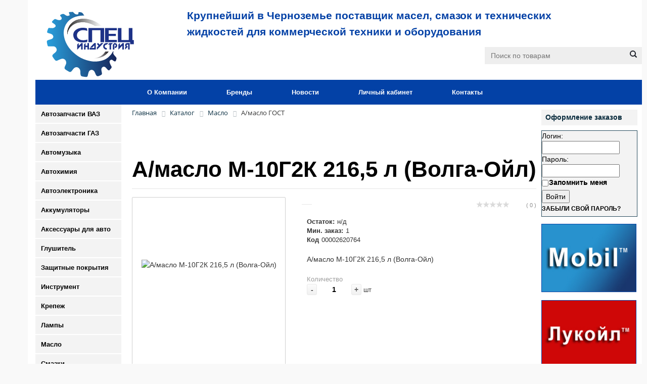

--- FILE ---
content_type: text/html; charset=UTF-8
request_url: https://spind.ru/catalog/maslo/a-maslo-gost/a-maslo-m-10g2k-216-5-l-volga-oyl/
body_size: 28199
content:
<!DOCTYPE html>
<html lang="ru">
<link rel="stylesheet" href="/bitrix/templates/opt/css/screen.css" type="text/css" media="screen">
<link rel="stylesheet" href="/bitrix/templates/opt/template_styles.css" type="text/css" media="screen">
<link rel="stylesheet" href="/bitrix/css/main/font-awesome.css">

<link rel="stylesheet" href="/bitrix/templates/opt/css/catalog_section_list.css" type="text/css" media="screen" />
<link rel="stylesheet" type="text/css" href="/bitrix/templates/opt/css/jquery.jgrowl.css" media="screen" />
<link rel="stylesheet" href="/bitrix/templates/opt/css/lightbox.css" type="text/css" media="screen">
<script type="text/javascript" src="/bitrix/templates/opt/js/jquery-1.7.2.min.js"></script>
<script type="text/javascript" src="/bitrix/templates/opt/js/scriptbreaker-multiple-accordion-1.js"></script>
<script type="text/javascript" src="/bitrix/templates/opt/js/jquery-migrate-1.2.1.min.js"></script>
<script type="text/javascript" src="/bitrix/templates/opt/js/jquery.fittext.js"></script>
<script type="text/javascript" src="/bitrix/templates/opt/js/jquery.scrollTo-min.js"></script>
<script type="text/javascript" src="/bitrix/templates/opt/js/tooltip.js"></script>
<script type="text/javascript" src="/bitrix/templates/opt/js/jquery.form.js"></script>
<script type="text/javascript" src="/bitrix/templates/opt/js/jquery.jgrowl_minimized.js"></script>
<script type="text/javascript" src="/bitrix/templates/opt/js/lightbox.js"></script>

<script language="JavaScript">
	$(document).ready(function() {
		

		/* увеличение картинки при нажатии. Источник light-box */
		/*var _gaq = _gaq || [];
		_gaq.push(['_setAccount', 'UA-2196019-1']);
		_gaq.push(['_trackPageview']);

		(function() {
			var ga = document.createElement('script'); ga.type = 'text/javascript'; ga.async = true;
			ga.src = ('https:' == document.location.protocol ? 'https://ssl' : 'http://www') + '.google-analytics.com/ga.js';
			var s = document.getElementsByTagName('script')[0]; s.parentNode.insertBefore(ga, s);
		})();*/

		$(".unit > section").each(function() {
			$(this).css("min-height", $(this).parent().outerHeight());
		});

		/* авто изменение шрифта взависимости от размера бокса в котором находится текст */
		$(".catalog_link").fitText(1.2, { minFontSize: '10px', maxFontSize: '13px' });

		/* меню аккордион */
		$(".topnav").accordion({
			accordion:true,
			speed: 500,
/* 			closedSign: "<img src='/bitrix/templates/opt/jdgallery/img/catalog_open.png'>", 
			openedSign: "<img src='/bitrix/templates/opt/jdgallery/img/catalog_close.png'>"  */
			closedSign: "", 
			openedSign: "" 			
		});
	});
</script>
<head>
<title>Каталог</title>
<meta http-equiv="Content-Type" content="text/html; charset=UTF-8" />
<meta name="robots" content="index, follow" />
<meta name="keywords" content="А/масло М-10Г2К 216,5 л (Волга-Ойл)" />
<meta name="description" content="Description" />
<link href="/bitrix/css/main/bootstrap.min.css?1637313901121326" type="text/css"  rel="stylesheet" />
<link href="/bitrix/js/ui/design-tokens/dist/ui.design-tokens.min.css?169944573722029" type="text/css"  rel="stylesheet" />
<link href="/bitrix/js/ui/fonts/opensans/ui.font.opensans.min.css?16994455772320" type="text/css"  rel="stylesheet" />
<link href="/bitrix/js/main/popup/dist/main.popup.bundle.min.css?169944858026598" type="text/css"  rel="stylesheet" />
<link href="/bitrix/css/main/themes/blue/style.min.css?1637313901331" type="text/css"  rel="stylesheet" />
<link href="/bitrix/cache/css/s1/opt/page_33678bafb4b81e0c24df02372d6945f9/page_33678bafb4b81e0c24df02372d6945f9_v1.css?170123694667215" type="text/css"  rel="stylesheet" />
<link href="/bitrix/cache/css/s1/opt/template_8951b89141f7a670c3daa836f15c2049/template_8951b89141f7a670c3daa836f15c2049_v1.css?176838163223194" type="text/css"  data-template-style="true" rel="stylesheet" />
<script type="text/javascript">if(!window.BX)window.BX={};if(!window.BX.message)window.BX.message=function(mess){if(typeof mess==='object'){for(let i in mess) {BX.message[i]=mess[i];} return true;}};</script>
<script type="text/javascript">(window.BX||top.BX).message({'JS_CORE_LOADING':'Загрузка...','JS_CORE_NO_DATA':'- Нет данных -','JS_CORE_WINDOW_CLOSE':'Закрыть','JS_CORE_WINDOW_EXPAND':'Развернуть','JS_CORE_WINDOW_NARROW':'Свернуть в окно','JS_CORE_WINDOW_SAVE':'Сохранить','JS_CORE_WINDOW_CANCEL':'Отменить','JS_CORE_WINDOW_CONTINUE':'Продолжить','JS_CORE_H':'ч','JS_CORE_M':'м','JS_CORE_S':'с','JSADM_AI_HIDE_EXTRA':'Скрыть лишние','JSADM_AI_ALL_NOTIF':'Показать все','JSADM_AUTH_REQ':'Требуется авторизация!','JS_CORE_WINDOW_AUTH':'Войти','JS_CORE_IMAGE_FULL':'Полный размер'});</script>

<script type="text/javascript" src="/bitrix/js/main/core/core.min.js?1699523845221146"></script>

<script>BX.setJSList(['/bitrix/js/main/core/core_ajax.js','/bitrix/js/main/core/core_promise.js','/bitrix/js/main/polyfill/promise/js/promise.js','/bitrix/js/main/loadext/loadext.js','/bitrix/js/main/loadext/extension.js','/bitrix/js/main/polyfill/promise/js/promise.js','/bitrix/js/main/polyfill/find/js/find.js','/bitrix/js/main/polyfill/includes/js/includes.js','/bitrix/js/main/polyfill/matches/js/matches.js','/bitrix/js/ui/polyfill/closest/js/closest.js','/bitrix/js/main/polyfill/fill/main.polyfill.fill.js','/bitrix/js/main/polyfill/find/js/find.js','/bitrix/js/main/polyfill/matches/js/matches.js','/bitrix/js/main/polyfill/core/dist/polyfill.bundle.js','/bitrix/js/main/core/core.js','/bitrix/js/main/polyfill/intersectionobserver/js/intersectionobserver.js','/bitrix/js/main/lazyload/dist/lazyload.bundle.js','/bitrix/js/main/polyfill/core/dist/polyfill.bundle.js','/bitrix/js/main/parambag/dist/parambag.bundle.js']);
</script>
<script type="text/javascript">(window.BX||top.BX).message({'LANGUAGE_ID':'ru','FORMAT_DATE':'DD.MM.YYYY','FORMAT_DATETIME':'DD.MM.YYYY HH:MI:SS','COOKIE_PREFIX':'SPIND_RU','SERVER_TZ_OFFSET':'10800','UTF_MODE':'Y','SITE_ID':'s1','SITE_DIR':'/','USER_ID':'','SERVER_TIME':'1769243135','USER_TZ_OFFSET':'0','USER_TZ_AUTO':'Y','bitrix_sessid':'27920abba188ff9560476315d568c8eb'});</script>


<script type="text/javascript" src="/bitrix/js/main/popup/dist/main.popup.bundle.min.js?169944857365670"></script>
<script type="text/javascript" src="/bitrix/js/main/cphttprequest.min.js?16373139113623"></script>
<script type="text/javascript" src="/bitrix/js/currency/currency-core/dist/currency-core.bundle.min.js?16994450693755"></script>
<script type="text/javascript" src="/bitrix/js/currency/core_currency.min.js?1637313911833"></script>
<script type="text/javascript">BX.setJSList(['/bitrix/templates/opt/components/bitrix/catalog/glav/bitrix/catalog.element/.default/script.js','/bitrix/components/bitrix/iblock.vote/templates/stars/script.js','/bitrix/components/bitrix/catalog.products.viewed/templates/.default/script.js','/bitrix/components/bitrix/catalog.item/templates/.default/script.js','/bitrix/templates/opt/components/bitrix/menu/horizontal_multilevel/script.js']);</script>
<script type="text/javascript">BX.setCSSList(['/bitrix/templates/opt/components/bitrix/catalog/glav/style.css','/bitrix/templates/opt/components/bitrix/catalog/glav/bitrix/catalog.element/.default/style.css','/bitrix/components/bitrix/iblock.vote/templates/stars/style.css','/bitrix/templates/opt/components/bitrix/catalog/glav/bitrix/catalog.element/.default/themes/blue/style.css','/bitrix/components/bitrix/catalog.products.viewed/templates/.default/style.css','/bitrix/components/bitrix/catalog.item/templates/.default/style.css','/bitrix/components/bitrix/catalog.products.viewed/templates/.default/themes/blue/style.css','/bitrix/templates/opt/components/bitrix/menu/horizontal_multilevel/style.css','/bitrix/components/bitrix/breadcrumb/templates/.default/style.css','/bitrix/templates/opt/components/bitrix/system.auth.form/registration/style.css','/bitrix/templates/opt/components/bitrix/photo.section/banners_right/style.css','/bitrix/templates/opt/components/bitrix/menu/menu_bottom/style.css','/bitrix/templates/opt/template_styles.css']);</script>
<script type="text/javascript">var ajaxMessages = {wait:"Загрузка..."}</script>



<script type="text/javascript"  src="/bitrix/cache/js/s1/opt/template_e6e2b66224b5e92396096f2053ed42ed/template_e6e2b66224b5e92396096f2053ed42ed_v1.js?1701236721985"></script>
<script type="text/javascript"  src="/bitrix/cache/js/s1/opt/page_172d0e7576272d6f8ecbcdcf0e8cc1b7/page_172d0e7576272d6f8ecbcdcf0e8cc1b7_v1.js?1701236946120474"></script>
<script type="text/javascript">var _ba = _ba || []; _ba.push(["aid", "ff6674c8a7c7c26971dee53e127e55d2"]); _ba.push(["host", "spind.ru"]); _ba.push(["ad[ct][item]", "[base64]"]);_ba.push(["ad[ct][user_id]", function(){return BX.message("USER_ID") ? BX.message("USER_ID") : 0;}]);_ba.push(["ad[ct][recommendation]", function() {var rcmId = "";var cookieValue = BX.getCookie("SPIND_RU_RCM_PRODUCT_LOG");var productId = 659359;var cItems = [];var cItem;if (cookieValue){cItems = cookieValue.split(".");}var i = cItems.length;while (i--){cItem = cItems[i].split("-");if (cItem[0] == productId){rcmId = cItem[1];break;}}return rcmId;}]);_ba.push(["ad[ct][v]", "2"]);(function() {var ba = document.createElement("script"); ba.type = "text/javascript"; ba.async = true;ba.src = (document.location.protocol == "https:" ? "https://" : "http://") + "bitrix.info/ba.js";var s = document.getElementsByTagName("script")[0];s.parentNode.insertBefore(ba, s);})();</script>


<meta name="yandex-verification" content="3e9ae4bf601cd2c6" />
<!--<link rel="shortcut icon" type="image/x-icon" href="/favicon.ico"/>-->
<link rel="shortcut icon" type="image/svg+xml" href="/favicon.svg">
</head>
<body>
<div id="panel"></div>
<div id="wrapper">
<!--<div id="background_bot_grad" class="gradient">-->
<div id="container" class="container"> 
<div id="header" class="span-24">
<div class="phones">
<div class="phone_block">
<span class="phone_text">
	</span>
</div>
<div class="emeil_block">
	</div>
</div>

<div class="logo" style="padding-top: 18px;">
<a href="/"><img alt="Поставщик масел, смазок и технических жидкостей для коммерческой техники и оборудования: Лукойл, Sintec, Mobil, Castrol, Rolf" title="Специндустрия" src="/bitrix/templates/opt/images/logo.svg"></a>
</div>
	
<div id="top-text"><span>
<span style="font-size: 21.33px;">
Крупнейший в Черноземье поставщик масел, смазок и технических жидкостей для коммерческой техники и оборудования </span></span>
</div>		


 <div class="regions" style="float: right; padding: 0px 27px 0px 0px;">
<i class="fas fa-map-marker-alt"></i>

</div>

	<div id="topsearch">					
		<form action="/search/" method="GET">
   
	<div class="form-control1 bg">
		<input id="title-search-inpu" style="margin-left: 14px;" type="text" name="q" value="" size="40" maxlength="50" autocomplete="off" placeholder="Поиск по товарам">
<input name="s" type="submit" value="Поиск" class="button icon"><!--<input id="button_search" type=submit value=Поиск>-->
	 </div>		
		</form>
    </div>


<div class="span_top_nav">				

	
<ul id="horizontal-multilevel-menu">

	
	
	
		
							<li><a href="/spind/about/" class="root-item">О Компании</a></li>
			
		
	
	
	
	
	
		
							<li><a href="/spind/brendi/" class="root-item">Бренды</a></li>
			
		
	
	
	
	
	
		
							<li><a href="/spind/news/" class="root-item">Новости</a></li>
			
		
	
	
	
	
	
		
							<li><a href="/personal/" class="root-item">Личный кабинет</a></li>
			
		
	
	
	
	
	
		
							<li><a href="/spind/contacts/" class="root-item">Контакты</a></li>
			
		
	
	


</ul>
<div class="menu-clear-left"></div>
	
			</div>	
		

		<div class="span-24" id="contentwrap">
				<div class="span-55">
						<div class="sidebar sidebar-left">
			
<!--'start_frame_cache_t2SpVw'--><!--'end_frame_cache_t2SpVw'--><div class="topnav">

	
	<ul><li style="margin: 0px 0px 2px 0px;" class=" 
			"
		
		id="bx_1847241719_avtozapchasti-vaz"><a class="catalog_link">Автозапчасти ВАЗ</a>		
			
		
		<ul><li style="margin: 0px 0px 2px 0px;" class=" 
			"
		
		id="bx_1847241719_dvigatel-i-osnovnye-elementy-dvigatelya"><a class="catalog_link">Двигатель и основные элементы двигателя</a>		
			
		
			<ul><li style="margin: 0px 0px 2px 0px;" class=" 
			"
		
		id="bx_1847241719_val-kolenchatyy-i-makhovik"><a class="catalog_link" href="/catalog/avtozapchasti-vaz/dvigatel-i-osnovnye-elementy-dvigatelya/val-kolenchatyy-i-makhovik/">Вал коленчатый и маховик</a>		
			
		</li><li style="margin: 0px 0px 2px 0px;" class=" 
			"
		
		id="bx_1847241719_gazoraspredelitelnyy-mekhanizm"><a class="catalog_link" href="/catalog/avtozapchasti-vaz/dvigatel-i-osnovnye-elementy-dvigatelya/gazoraspredelitelnyy-mekhanizm/">Газораспределительный механизм</a>		
			
		</li><li style="margin: 0px 0px 2px 0px;" class=" 
			"
		
		id="bx_1847241719_dvigatel-"><a class="catalog_link">Двигатель </a>		
			
		
				<ul><li style="margin: 0px 0px 2px 0px;" class=" 
			"
		
		id="bx_1847241719_blok-tsilindrov-i-golovka-bloka"><a class="catalog_link" href="/catalog/avtozapchasti-vaz/dvigatel-i-osnovnye-elementy-dvigatelya/dvigatel-/blok-tsilindrov-i-golovka-bloka/">Блок цилиндров и головка блока</a>		
			
		</li><li style="margin: 0px 0px 2px 0px;" class=" 
			"
		
		id="bx_1847241719_dvigatel-v-sbore"><a class="catalog_link" href="/catalog/avtozapchasti-vaz/dvigatel-i-osnovnye-elementy-dvigatelya/dvigatel-/dvigatel-v-sbore/">Двигатель в сборе</a>		
			
		</li>
				</ul>
			
			</li><li style="margin: 0px 0px 2px 0px;" class=" 
			"
		
		id="bx_1847241719_podveska-dvigatelya"><a class="catalog_link" href="/catalog/avtozapchasti-vaz/dvigatel-i-osnovnye-elementy-dvigatelya/podveska-dvigatelya/">Подвеска двигателя</a>		
			
		</li><li style="margin: 0px 0px 2px 0px;" class=" 
			"
		
		id="bx_1847241719_zashchita-dvigatelya"><a class="catalog_link" href="/catalog/avtozapchasti-vaz/dvigatel-i-osnovnye-elementy-dvigatelya/zashchita-dvigatelya/">Защита двигателя</a>		
			
		</li><li style="margin: 0px 0px 2px 0px;" class=" 
			"
		
		id="bx_1847241719_privod-grm"><a class="catalog_link" href="/catalog/avtozapchasti-vaz/dvigatel-i-osnovnye-elementy-dvigatelya/privod-grm/">Привод ГРМ</a>		
			
		</li><li style="margin: 0px 0px 2px 0px;" class=" 
			"
		
		id="bx_1847241719_prokladki-i-komplekty-prokladok"><a class="catalog_link" href="/catalog/avtozapchasti-vaz/dvigatel-i-osnovnye-elementy-dvigatelya/prokladki-i-komplekty-prokladok/">Прокладки и комплекты прокладок</a>		
			
		</li><li style="margin: 0px 0px 2px 0px;" class=" 
			"
		
		id="bx_1847241719_radiatory-i-patrubki-sistemy-okhlazhdeniya-dvigatelya"><a class="catalog_link" href="/catalog/avtozapchasti-vaz/dvigatel-i-osnovnye-elementy-dvigatelya/radiatory-i-patrubki-sistemy-okhlazhdeniya-dvigatelya/">Радиаторы и патрубки системы охлаждения двигателя</a>		
			
		</li><li style="margin: 0px 0px 2px 0px;" class=" 
			"
		
		id="bx_1847241719_sistema-vypuska-otrabotavshikh-gazov"><a class="catalog_link" href="/catalog/avtozapchasti-vaz/dvigatel-i-osnovnye-elementy-dvigatelya/sistema-vypuska-otrabotavshikh-gazov/">Система выпуска отработавших газов</a>		
			
		</li><li style="margin: 0px 0px 2px 0px;" class=" 
			"
		
		id="bx_1847241719_sistema-otopleniya-salona"><a class="catalog_link" href="/catalog/avtozapchasti-vaz/dvigatel-i-osnovnye-elementy-dvigatelya/sistema-otopleniya-salona/">Система отопления салона</a>		
			
		</li><li style="margin: 0px 0px 2px 0px;" class=" 
			"
		
		id="bx_1847241719_sistema-okhlazhdeniya"><a class="catalog_link" href="/catalog/avtozapchasti-vaz/dvigatel-i-osnovnye-elementy-dvigatelya/sistema-okhlazhdeniya/">Система охлаждения</a>		
			
		</li><li style="margin: 0px 0px 2px 0px;" class=" 
			"
		
		id="bx_1847241719_sistema-smazki"><a class="catalog_link" href="/catalog/avtozapchasti-vaz/dvigatel-i-osnovnye-elementy-dvigatelya/sistema-smazki/">Система смазки</a>		
			
		</li><li style="margin: 0px 0px 2px 0px;" class=" 
			"
		
		id="bx_1847241719_sistemy-podachi-topliva-vozdukha"><a class="catalog_link" href="/catalog/avtozapchasti-vaz/dvigatel-i-osnovnye-elementy-dvigatelya/sistemy-podachi-topliva-vozdukha/">Системы подачи: топлива, воздуха</a>		
			
		</li><li style="margin: 0px 0px 2px 0px;" class=" 
			"
		
		id="bx_1847241719_shatuny-i-porshni"><a class="catalog_link" href="/catalog/avtozapchasti-vaz/dvigatel-i-osnovnye-elementy-dvigatelya/shatuny-i-porshni/">Шатуны и поршни</a>		
			
		</li>
			</ul>
		
		</li><li style="margin: 0px 0px 2px 0px;" class=" 
			"
		
		id="bx_1847241719_kuzov"><a class="catalog_link">Кузов</a>		
			
		
			<ul><li style="margin: 0px 0px 2px 0px;" class=" 
			"
		
		id="bx_1847241719_dveri"><a class="catalog_link" href="/catalog/avtozapchasti-vaz/kuzov/dveri/">Двери</a>		
			
		</li><li style="margin: 0px 0px 2px 0px;" class=" 
			"
		
		id="bx_1847241719_zerkala"><a class="catalog_link" href="/catalog/avtozapchasti-vaz/kuzov/zerkala/">Зеркала</a>		
			
		</li><li style="margin: 0px 0px 2px 0px;" class=" 
			"
		
		id="bx_1847241719_amortizatory-zadney-dveri"><a class="catalog_link" href="/catalog/avtozapchasti-vaz/kuzov/amortizatory-zadney-dveri/">Амортизаторы задней двери</a>		
			
		</li><li style="margin: 0px 0px 2px 0px;" class=" 
			"
		
		id="bx_1847241719_omyvatel"><a class="catalog_link" href="/catalog/avtozapchasti-vaz/kuzov/omyvatel/">Омыватель</a>		
			
		</li><li style="margin: 0px 0px 2px 0px;" class=" 
			"
		
		id="bx_1847241719_bampery"><a class="catalog_link" href="/catalog/avtozapchasti-vaz/kuzov/bampery/">Бамперы</a>		
			
		</li><li style="margin: 0px 0px 2px 0px;" class=" 
			"
		
		id="bx_1847241719_termoshumoizolyatsiya-i-obivka"><a class="catalog_link" href="/catalog/avtozapchasti-vaz/kuzov/termoshumoizolyatsiya-i-obivka/">Термошумоизоляция и обивка</a>		
			
		</li><li style="margin: 0px 0px 2px 0px;" class=" 
			"
		
		id="bx_1847241719_bryzgoviki"><a class="catalog_link" href="/catalog/avtozapchasti-vaz/kuzov/bryzgoviki/">Брызговики</a>		
			
		</li><li style="margin: 0px 0px 2px 0px;" class=" 
			"
		
		id="bx_1847241719_zashchita-arok"><a class="catalog_link" href="/catalog/avtozapchasti-vaz/kuzov/zashchita-arok/">Защита арок</a>		
			
		</li><li style="margin: 0px 0px 2px 0px;" class=" 
			"
		
		id="bx_1847241719_kapot-i-komplektuyushchie"><a class="catalog_link" href="/catalog/avtozapchasti-vaz/kuzov/kapot-i-komplektuyushchie/">Капот и комплектующие</a>		
			
		</li><li style="margin: 0px 0px 2px 0px;" class=" 
			"
		
		id="bx_1847241719_krylya-zadnie"><a class="catalog_link" href="/catalog/avtozapchasti-vaz/kuzov/krylya-zadnie/">Крылья задние</a>		
			
		</li><li style="margin: 0px 0px 2px 0px;" class=" 
			"
		
		id="bx_1847241719_krylya-perednie"><a class="catalog_link" href="/catalog/avtozapchasti-vaz/kuzov/krylya-perednie/">Крылья передние</a>		
			
		</li><li style="margin: 0px 0px 2px 0px;" class=" 
			"
		
		id="bx_1847241719_kryshka-bagazhnika-i-komplektuyushchie"><a class="catalog_link" href="/catalog/avtozapchasti-vaz/kuzov/kryshka-bagazhnika-i-komplektuyushchie/">Крышка багажника и комплектующие</a>		
			
		</li><li style="margin: 0px 0px 2px 0px;" class=" 
			"
		
		id="bx_1847241719_oblitsovka-salona"><a class="catalog_link" href="/catalog/avtozapchasti-vaz/kuzov/oblitsovka-salona/">Облицовка салона</a>		
			
		</li><li style="margin: 0px 0px 2px 0px;" class=" 
			"
		
		id="bx_1847241719_paneli-kuzova"><a class="catalog_link" href="/catalog/avtozapchasti-vaz/kuzov/paneli-kuzova/">Панели кузова</a>		
			
		</li><li style="margin: 0px 0px 2px 0px;" class=" 
			"
		
		id="bx_1847241719_rul"><a class="catalog_link" href="/catalog/avtozapchasti-vaz/kuzov/rul/">Руль</a>		
			
		</li><li style="margin: 0px 0px 2px 0px;" class=" 
			"
		
		id="bx_1847241719_sidene-i-mekhanizmy"><a class="catalog_link" href="/catalog/avtozapchasti-vaz/kuzov/sidene-i-mekhanizmy/">Сиденье и механизмы</a>		
			
		</li><li style="margin: 0px 0px 2px 0px;" class=" 
			"
		
		id="bx_1847241719_steklopodyemniki"><a class="catalog_link" href="/catalog/avtozapchasti-vaz/kuzov/steklopodyemniki/">Стеклоподъёмники</a>		
			
		</li><li style="margin: 0px 0px 2px 0px;" class=" 
			"
		
		id="bx_1847241719_farkopy"><a class="catalog_link" href="/catalog/avtozapchasti-vaz/kuzov/farkopy/">Фаркопы</a>		
			
		</li>
			</ul>
		
		</li><li style="margin: 0px 0px 2px 0px;" class=" 
			"
		
		id="bx_1847241719_rulevoe-upravlenie"><a class="catalog_link">Рулевое управление</a>		
			
		
			<ul><li style="margin: 0px 0px 2px 0px;" class=" 
			"
		
		id="bx_1847241719_mekhanizm-rulevoy"><a class="catalog_link" href="/catalog/avtozapchasti-vaz/rulevoe-upravlenie/mekhanizm-rulevoy/">Механизм рулевой</a>		
			
		</li><li style="margin: 0px 0px 2px 0px;" class=" 
			"
		
		id="bx_1847241719_nakonechniki-rulevye"><a class="catalog_link" href="/catalog/avtozapchasti-vaz/rulevoe-upravlenie/nakonechniki-rulevye/">Наконечники рулевые</a>		
			
		</li><li style="margin: 0px 0px 2px 0px;" class=" 
			"
		
		id="bx_1847241719_rulevaya-trapetsiya"><a class="catalog_link" href="/catalog/avtozapchasti-vaz/rulevoe-upravlenie/rulevaya-trapetsiya/">Рулевая трапеция</a>		
			
		</li><li style="margin: 0px 0px 2px 0px;" class=" 
			"
		
		id="bx_1847241719_remni-gur"><a class="catalog_link" href="/catalog/avtozapchasti-vaz/rulevoe-upravlenie/remni-gur/">Ремни ГУР</a>		
			
		</li>
			</ul>
		
		</li><li style="margin: 0px 0px 2px 0px;" class=" 
			"
		
		id="bx_1847241719_tormoznaya-sistema"><a class="catalog_link">Тормозная система</a>		
			
		
			<ul><li style="margin: 0px 0px 2px 0px;" class=" 
			"
		
		id="bx_1847241719_barabany-tormoznye-"><a class="catalog_link" href="/catalog/avtozapchasti-vaz/tormoznaya-sistema/barabany-tormoznye-/">Барабаны тормозные </a>		
			
		</li><li style="margin: 0px 0px 2px 0px;" class=" 
			"
		
		id="bx_1847241719_diski-tormoznye-perednie"><a class="catalog_link" href="/catalog/avtozapchasti-vaz/tormoznaya-sistema/diski-tormoznye-perednie/">Диски тормозные передние</a>		
			
		</li><li style="margin: 0px 0px 2px 0px;" class=" 
			"
		
		id="bx_1847241719_kolodki-tormoznye-zadnie"><a class="catalog_link" href="/catalog/avtozapchasti-vaz/tormoznaya-sistema/kolodki-tormoznye-zadnie/">Колодки тормозные задние</a>		
			
		</li><li style="margin: 0px 0px 2px 0px;" class=" 
			"
		
		id="bx_1847241719_kolodki-tormoznye-perednie"><a class="catalog_link" href="/catalog/avtozapchasti-vaz/tormoznaya-sistema/kolodki-tormoznye-perednie/">Колодки тормозные передние</a>		
			
		</li><li style="margin: 0px 0px 2px 0px;" class=" 
			"
		
		id="bx_1847241719_privod-gidrotormozov"><a class="catalog_link" href="/catalog/avtozapchasti-vaz/tormoznaya-sistema/privod-gidrotormozov/">Привод гидротормозов</a>		
			
		</li><li style="margin: 0px 0px 2px 0px;" class=" 
			"
		
		id="bx_1847241719_privod-stoyanochnogo-tormoza"><a class="catalog_link" href="/catalog/avtozapchasti-vaz/tormoznaya-sistema/privod-stoyanochnogo-tormoza/">Привод стояночного тормоза</a>		
			
		</li><li style="margin: 0px 0px 2px 0px;" class=" 
			"
		
		id="bx_1847241719_tsilindry-tormoznye-zadnie"><a class="catalog_link" href="/catalog/avtozapchasti-vaz/tormoznaya-sistema/tsilindry-tormoznye-zadnie/">Цилиндры тормозные задние</a>		
			
		</li><li style="margin: 0px 0px 2px 0px;" class=" 
			"
		
		id="bx_1847241719_tsilindry-tormoznye-perednie-supporta"><a class="catalog_link" href="/catalog/avtozapchasti-vaz/tormoznaya-sistema/tsilindry-tormoznye-perednie-supporta/">Цилиндры тормозные передние, суппорта</a>		
			
		</li><li style="margin: 0px 0px 2px 0px;" class=" 
			"
		
		id="bx_1847241719_shlangi-tormoznye-"><a class="catalog_link" href="/catalog/avtozapchasti-vaz/tormoznaya-sistema/shlangi-tormoznye-/">Шланги тормозные </a>		
			
		</li><li style="margin: 0px 0px 2px 0px;" class=" 
			"
		
		id="bx_1847241719_vakuumnye-usiliteli-tormozov"><a class="catalog_link" href="/catalog/avtozapchasti-vaz/tormoznaya-sistema/vakuumnye-usiliteli-tormozov/">Вакуумные усилители тормозов</a>		
			
		</li><li style="margin: 0px 0px 2px 0px;" class=" 
			"
		
		id="bx_1847241719_datchiki-abs-novaya"><a class="catalog_link" href="/catalog/avtozapchasti-vaz/tormoznaya-sistema/datchiki-abs-novaya/">Датчики АБС (новая)</a>		
			
		</li><li style="margin: 0px 0px 2px 0px;" class=" 
			"
		
		id="bx_1847241719_diski-tormoznye-zadnie"><a class="catalog_link" href="/catalog/avtozapchasti-vaz/tormoznaya-sistema/diski-tormoznye-zadnie/">Диски тормозные задние</a>		
			
		</li><li style="margin: 0px 0px 2px 0px;" class=" 
			"
		
		id="bx_1847241719_trubki-tormoznye-"><a class="catalog_link" href="/catalog/avtozapchasti-vaz/tormoznaya-sistema/trubki-tormoznye-/">Трубки тормозные </a>		
			
		</li>
			</ul>
		
		</li><li style="margin: 0px 0px 2px 0px;" class=" 
			"
		
		id="bx_1847241719_transmissiya"><a class="catalog_link">Трансмиссия</a>		
			
		
			<ul><li style="margin: 0px 0px 2px 0px;" class=" 
			"
		
		id="bx_1847241719_disk-stsepleniya-vedomyy"><a class="catalog_link" href="/catalog/avtozapchasti-vaz/transmissiya/disk-stsepleniya-vedomyy/">Диск сцепления ведомый</a>		
			
		</li><li style="margin: 0px 0px 2px 0px;" class=" 
			"
		
		id="bx_1847241719_kardannyy-val"><a class="catalog_link" href="/catalog/avtozapchasti-vaz/transmissiya/kardannyy-val/">Карданный вал</a>		
			
		</li><li style="margin: 0px 0px 2px 0px;" class=" 
			"
		
		id="bx_1847241719_komplekt-stsepleniya"><a class="catalog_link" href="/catalog/avtozapchasti-vaz/transmissiya/komplekt-stsepleniya/">Комплект сцепления</a>		
			
		</li><li style="margin: 0px 0px 2px 0px;" class=" 
			"
		
		id="bx_1847241719_kpp-i-razdatka-v-sb"><a class="catalog_link" href="/catalog/avtozapchasti-vaz/transmissiya/kpp-i-razdatka-v-sb/">КПП и Раздатка в сб.</a>		
			
		</li><li style="margin: 0px 0px 2px 0px;" class=" 
			"
		
		id="bx_1847241719_krestoviny"><a class="catalog_link" href="/catalog/avtozapchasti-vaz/transmissiya/krestoviny/">Крестовины</a>		
			
		</li><li style="margin: 0px 0px 2px 0px;" class=" 
			"
		
		id="bx_1847241719_mekhanizm-vybora-peredach"><a class="catalog_link" href="/catalog/avtozapchasti-vaz/transmissiya/mekhanizm-vybora-peredach/">Механизм выбора передач</a>		
			
		</li><li style="margin: 0px 0px 2px 0px;" class=" 
			"
		
		id="bx_1847241719_most-zadniy-i-differentsial"><a class="catalog_link" href="/catalog/avtozapchasti-vaz/transmissiya/most-zadniy-i-differentsial/">Мост задний и дифференциал</a>		
			
		</li><li style="margin: 0px 0px 2px 0px;" class=" 
			"
		
		id="bx_1847241719_podshipniki-vyzhimnye"><a class="catalog_link" href="/catalog/avtozapchasti-vaz/transmissiya/podshipniki-vyzhimnye/">Подшипники выжимные</a>		
			
		</li><li style="margin: 0px 0px 2px 0px;" class=" 
			"
		
		id="bx_1847241719_podshipniki-salniki-i-remkomplekty-kpp"><a class="catalog_link" href="/catalog/avtozapchasti-vaz/transmissiya/podshipniki-salniki-i-remkomplekty-kpp/">Подшипники, сальники и ремкомплекты КПП</a>		
			
		</li><li style="margin: 0px 0px 2px 0px;" class=" 
			"
		
		id="bx_1847241719_poluos"><a class="catalog_link" href="/catalog/avtozapchasti-vaz/transmissiya/poluos/">Полуось</a>		
			
		</li><li style="margin: 0px 0px 2px 0px;" class=" 
			"
		
		id="bx_1847241719_privod-stsepleniya"><a class="catalog_link" href="/catalog/avtozapchasti-vaz/transmissiya/privod-stsepleniya/">Привод сцепления</a>		
			
		</li><li style="margin: 0px 0px 2px 0px;" class=" 
			"
		
		id="bx_1847241719_privoda-v-sb-i-valy-privoda-koles"><a class="catalog_link" href="/catalog/avtozapchasti-vaz/transmissiya/privoda-v-sb-i-valy-privoda-koles/">Привода в сб. и валы привода колес</a>		
			
		</li><li style="margin: 0px 0px 2px 0px;" class=" 
			"
		
		id="bx_1847241719_shesterni-kpp"><a class="catalog_link" href="/catalog/avtozapchasti-vaz/transmissiya/shesterni-kpp/">Шестерни КПП</a>		
			
		</li><li style="margin: 0px 0px 2px 0px;" class=" 
			"
		
		id="bx_1847241719_shrus-vnutrenniy-i-pylniki"><a class="catalog_link" href="/catalog/avtozapchasti-vaz/transmissiya/shrus-vnutrenniy-i-pylniki/">Шрус внутренний и пыльники</a>		
			
		</li><li style="margin: 0px 0px 2px 0px;" class=" 
			"
		
		id="bx_1847241719_shrus-naruzhnyy-i-pylniki"><a class="catalog_link" href="/catalog/avtozapchasti-vaz/transmissiya/shrus-naruzhnyy-i-pylniki/">Шрус наружный и пыльники</a>		
			
		</li><li style="margin: 0px 0px 2px 0px;" class=" 
			"
		
		id="bx_1847241719_valy-kpp"><a class="catalog_link">Валы КПП</a>		
			
		
				<ul><li style="margin: 0px 0px 2px 0px;" class=" 
			"
		
		id="bx_1847241719_karter-i-prokladki-kpp"><a class="catalog_link" href="/catalog/avtozapchasti-vaz/transmissiya/valy-kpp/karter-i-prokladki-kpp/">Картер и прокладки КПП</a>		
			
		</li>
				</ul>
			
			</li><li style="margin: 0px 0px 2px 0px;" class=" 
			"
		
		id="bx_1847241719_disk-nazhimnoy-korzina"><a class="catalog_link" href="/catalog/avtozapchasti-vaz/transmissiya/disk-nazhimnoy-korzina/">Диск нажимной (корзина)</a>		
			
		</li><li style="margin: 0px 0px 2px 0px;" class=" 
			"
		
		id="bx_1847241719_mekhanizm-pereklyucheniya-peredach"><a class="catalog_link" href="/catalog/avtozapchasti-vaz/transmissiya/mekhanizm-pereklyucheniya-peredach/">Механизм переключения передач</a>		
			
		</li><li style="margin: 0px 0px 2px 0px;" class=" 
			"
		
		id="bx_1847241719_most-peredniy-i-differentsial"><a class="catalog_link" href="/catalog/avtozapchasti-vaz/transmissiya/most-peredniy-i-differentsial/">Мост передний и дифференциал</a>		
			
		</li><li style="margin: 0px 0px 2px 0px;" class=" 
			"
		
		id="bx_1847241719_privod-spidometra-i-trosy"><a class="catalog_link" href="/catalog/avtozapchasti-vaz/transmissiya/privod-spidometra-i-trosy/">Привод спидометра и тросы</a>		
			
		</li>
			</ul>
		
		</li><li style="margin: 0px 0px 2px 0px;" class=" 
			"
		
		id="bx_1847241719_khodovaya-chast"><a class="catalog_link">Ходовая часть</a>		
			
		
			<ul><li style="margin: 0px 0px 2px 0px;" class=" 
			"
		
		id="bx_1847241719_amortizatory"><a class="catalog_link" href="/catalog/avtozapchasti-vaz/khodovaya-chast/amortizatory/">Амортизаторы</a>		
			
		</li><li style="margin: 0px 0px 2px 0px;" class=" 
			"
		
		id="bx_1847241719_podveska-zadnyaya"><a class="catalog_link" href="/catalog/avtozapchasti-vaz/khodovaya-chast/podveska-zadnyaya/">Подвеска задняя</a>		
			
		</li><li style="margin: 0px 0px 2px 0px;" class=" 
			"
		
		id="bx_1847241719_podveska-perednyaya"><a class="catalog_link" href="/catalog/avtozapchasti-vaz/khodovaya-chast/podveska-perednyaya/">Подвеска передняя</a>		
			
		</li><li style="margin: 0px 0px 2px 0px;" class=" 
			"
		
		id="bx_1847241719_stabilizatory-poperechnoy-ustoychivosti"><a class="catalog_link" href="/catalog/avtozapchasti-vaz/khodovaya-chast/stabilizatory-poperechnoy-ustoychivosti/">Стабилизаторы поперечной устойчивости</a>		
			
		</li><li style="margin: 0px 0px 2px 0px;" class=" 
			"
		
		id="bx_1847241719_stoyki-i-opory-stoek-peredney-podveski"><a class="catalog_link" href="/catalog/avtozapchasti-vaz/khodovaya-chast/stoyki-i-opory-stoek-peredney-podveski/">Стойки и опоры стоек передней подвески</a>		
			
		</li><li style="margin: 0px 0px 2px 0px;" class=" 
			"
		
		id="bx_1847241719_stupitsy-i-podshipniki"><a class="catalog_link" href="/catalog/avtozapchasti-vaz/khodovaya-chast/stupitsy-i-podshipniki/">Ступицы и подшипники</a>		
			
		</li><li style="margin: 0px 0px 2px 0px;" class=" 
			"
		
		id="bx_1847241719_sharovye-opory"><a class="catalog_link" href="/catalog/avtozapchasti-vaz/khodovaya-chast/sharovye-opory/">Шаровые опоры</a>		
			
		</li><li style="margin: 0px 0px 2px 0px;" class=" 
			"
		
		id="bx_1847241719_kulak-povorotnyy"><a class="catalog_link" href="/catalog/avtozapchasti-vaz/khodovaya-chast/kulak-povorotnyy/">Кулак поворотный</a>		
			
		</li>
			</ul>
		
		</li><li style="margin: 0px 0px 2px 0px;" class=" 
			"
		
		id="bx_1847241719_elektrooborudovanie"><a class="catalog_link">Электрооборудование</a>		
			
		
			<ul><li style="margin: 0px 0px 2px 0px;" class=" 
			"
		
		id="bx_1847241719_bloki-predokhraniteley-predokhraniteli"><a class="catalog_link" href="/catalog/avtozapchasti-vaz/elektrooborudovanie/bloki-predokhraniteley-predokhraniteli/">Блоки предохранителей, предохранители</a>		
			
		</li><li style="margin: 0px 0px 2px 0px;" class=" 
			"
		
		id="bx_1847241719_generatory-i-komplektuyushchie"><a class="catalog_link" href="/catalog/avtozapchasti-vaz/elektrooborudovanie/generatory-i-komplektuyushchie/">Генераторы и комплектующие</a>		
			
		</li><li style="margin: 0px 0px 2px 0px;" class=" 
			"
		
		id="bx_1847241719_datchiki-i-kontrollery"><a class="catalog_link" href="/catalog/avtozapchasti-vaz/elektrooborudovanie/datchiki-i-kontrollery/">Датчики и контроллеры</a>		
			
		</li><li style="margin: 0px 0px 2px 0px;" class=" 
			"
		
		id="bx_1847241719_kolodki-i-razyemy"><a class="catalog_link" href="/catalog/avtozapchasti-vaz/elektrooborudovanie/kolodki-i-razyemy/">Колодки и разъёмы</a>		
			
		</li><li style="margin: 0px 0px 2px 0px;" class=" 
			"
		
		id="bx_1847241719_optika-zadnie-fonari-shtatnye"><a class="catalog_link" href="/catalog/avtozapchasti-vaz/elektrooborudovanie/optika-zadnie-fonari-shtatnye/">Оптика задние фонари штатные</a>		
			
		</li><li style="margin: 0px 0px 2px 0px;" class=" 
			"
		
		id="bx_1847241719_optika-perednee-osveshchenie-shtatnoe"><a class="catalog_link" href="/catalog/avtozapchasti-vaz/elektrooborudovanie/optika-perednee-osveshchenie-shtatnoe/">Оптика переднее освещение штатное</a>		
			
		</li><li style="margin: 0px 0px 2px 0px;" class=" 
			"
		
		id="bx_1847241719_optika-fary-protivotumannye"><a class="catalog_link" href="/catalog/avtozapchasti-vaz/elektrooborudovanie/optika-fary-protivotumannye/">Оптика фары противотуманные</a>		
			
		</li><li style="margin: 0px 0px 2px 0px;" class=" 
			"
		
		id="bx_1847241719_provoda-v-v"><a class="catalog_link" href="/catalog/avtozapchasti-vaz/elektrooborudovanie/provoda-v-v/">Провода в/в</a>		
			
		</li><li style="margin: 0px 0px 2px 0px;" class=" 
			"
		
		id="bx_1847241719_rele-prikurivateli"><a class="catalog_link" href="/catalog/avtozapchasti-vaz/elektrooborudovanie/rele-prikurivateli/">Реле, прикуриватели</a>		
			
		</li><li style="margin: 0px 0px 2px 0px;" class=" 
			"
		
		id="bx_1847241719_remni-i-roliki-generatora"><a class="catalog_link" href="/catalog/avtozapchasti-vaz/elektrooborudovanie/remni-i-roliki-generatora/">Ремни и ролики генератора</a>		
			
		</li><li style="margin: 0px 0px 2px 0px;" class=" 
			"
		
		id="bx_1847241719_svechi-zazhiganiya"><a class="catalog_link" href="/catalog/avtozapchasti-vaz/elektrooborudovanie/svechi-zazhiganiya/">Свечи зажигания</a>		
			
		</li><li style="margin: 0px 0px 2px 0px;" class=" 
			"
		
		id="bx_1847241719_sistema-zazhiganiya"><a class="catalog_link" href="/catalog/avtozapchasti-vaz/elektrooborudovanie/sistema-zazhiganiya/">Система зажигания</a>		
			
		</li><li style="margin: 0px 0px 2px 0px;" class=" 
			"
		
		id="bx_1847241719_startery-i-komplektuyushchie"><a class="catalog_link" href="/catalog/avtozapchasti-vaz/elektrooborudovanie/startery-i-komplektuyushchie/">Стартеры и комплектующие</a>		
			
		</li><li style="margin: 0px 0px 2px 0px;" class=" 
			"
		
		id="bx_1847241719_shchetka-stekloochistitelya-karkasnaya"><a class="catalog_link" href="/catalog/avtozapchasti-vaz/elektrooborudovanie/shchetka-stekloochistitelya-karkasnaya/">Щетка стеклоочистителя каркасная</a>		
			
		</li><li style="margin: 0px 0px 2px 0px;" class=" 
			"
		
		id="bx_1847241719_vyklyuchateli-i-knopki"><a class="catalog_link" href="/catalog/avtozapchasti-vaz/elektrooborudovanie/vyklyuchateli-i-knopki/">Выключатели и кнопки</a>		
			
		</li><li style="margin: 0px 0px 2px 0px;" class=" 
			"
		
		id="bx_1847241719_klemmy"><a class="catalog_link" href="/catalog/avtozapchasti-vaz/elektrooborudovanie/klemmy/">Клеммы</a>		
			
		</li><li style="margin: 0px 0px 2px 0px;" class=" 
			"
		
		id="bx_1847241719_kombinatsiya-priborov"><a class="catalog_link" href="/catalog/avtozapchasti-vaz/elektrooborudovanie/kombinatsiya-priborov/">Комбинация приборов</a>		
			
		</li><li style="margin: 0px 0px 2px 0px;" class=" 
			"
		
		id="bx_1847241719_lenta-stekloochistitelya"><a class="catalog_link" href="/catalog/avtozapchasti-vaz/elektrooborudovanie/lenta-stekloochistitelya/">Лента стеклоочистителя</a>		
			
		</li><li style="margin: 0px 0px 2px 0px;" class=" 
			"
		
		id="bx_1847241719_podrulevye-pereklyuchateli"><a class="catalog_link" href="/catalog/avtozapchasti-vaz/elektrooborudovanie/podrulevye-pereklyuchateli/">Подрулевые переключатели</a>		
			
		</li><li style="margin: 0px 0px 2px 0px;" class=" 
			"
		
		id="bx_1847241719_privod-stekloochistitelya"><a class="catalog_link" href="/catalog/avtozapchasti-vaz/elektrooborudovanie/privod-stekloochistitelya/">Привод стеклоочистителя</a>		
			
		</li><li style="margin: 0px 0px 2px 0px;" class=" 
			"
		
		id="bx_1847241719_provoda-akb"><a class="catalog_link" href="/catalog/avtozapchasti-vaz/elektrooborudovanie/provoda-akb/">Провода АКБ</a>		
			
		</li><li style="margin: 0px 0px 2px 0px;" class=" 
			"
		
		id="bx_1847241719_svechi-zazhiganiya-starye-2"><a class="catalog_link" href="/catalog/avtozapchasti-vaz/elektrooborudovanie/svechi-zazhiganiya-starye-2/">Свечи зажигания Старые 2</a>		
			
		</li><li style="margin: 0px 0px 2px 0px;" class=" 
			"
		
		id="bx_1847241719_svechi-nakalivaniya"><a class="catalog_link" href="/catalog/avtozapchasti-vaz/elektrooborudovanie/svechi-nakalivaniya/">Свечи накаливания</a>		
			
		</li><li style="margin: 0px 0px 2px 0px;" class=" 
			"
		
		id="bx_1847241719_signaly-zvukovye"><a class="catalog_link" href="/catalog/avtozapchasti-vaz/elektrooborudovanie/signaly-zvukovye/">Сигналы звуковые</a>		
			
		</li><li style="margin: 0px 0px 2px 0px;" class=" 
			"
		
		id="bx_1847241719_khodovye-ogni"><a class="catalog_link" href="/catalog/avtozapchasti-vaz/elektrooborudovanie/khodovye-ogni/">Ходовые огни</a>		
			
		</li><li style="margin: 0px 0px 2px 0px;" class=" 
			"
		
		id="bx_1847241719_shchetka-stekloochistitelya-beskarkasnaya"><a class="catalog_link" href="/catalog/avtozapchasti-vaz/elektrooborudovanie/shchetka-stekloochistitelya-beskarkasnaya/">Щетка стеклоочистителя бескаркасная</a>		
			
		</li><li style="margin: 0px 0px 2px 0px;" class=" 
			"
		
		id="bx_1847241719_shchetka-stekloochistitelya-gibridnaya"><a class="catalog_link" href="/catalog/avtozapchasti-vaz/elektrooborudovanie/shchetka-stekloochistitelya-gibridnaya/">Щетка стеклоочистителя гибридная</a>		
			
		</li>
			</ul>
		</li>
		</ul>
	
	</li><li style="margin: 0px 0px 2px 0px;" class=" 
			"
		
		id="bx_1847241719_avtozapchasti-gaz"><a class="catalog_link">Автозапчасти ГАЗ</a>		
			
		
		<ul><li style="margin: 0px 0px 2px 0px;" class=" 
			"
		
		id="bx_1847241719_dvigatel-i-osnovnye-elementy-dvigatelya"><a class="catalog_link">Двигатель и основные элементы двигателя</a>		
			
		
			<ul><li style="margin: 0px 0px 2px 0px;" class=" 
			"
		
		id="bx_1847241719_val-kolenchatyy-i-makhovik"><a class="catalog_link" href="/catalog/avtozapchasti-gaz/dvigatel-i-osnovnye-elementy-dvigatelya/val-kolenchatyy-i-makhovik/">Вал коленчатый и маховик</a>		
			
		</li><li style="margin: 0px 0px 2px 0px;" class=" 
			"
		
		id="bx_1847241719_gazoraspredelitelnyy-mekhanizm-"><a class="catalog_link" href="/catalog/avtozapchasti-gaz/dvigatel-i-osnovnye-elementy-dvigatelya/gazoraspredelitelnyy-mekhanizm-/">Газораспределительный механизм </a>		
			
		</li><li style="margin: 0px 0px 2px 0px;" class=" 
			"
		
		id="bx_1847241719_dvigatel"><a class="catalog_link">Двигатель</a>		
			
		
				<ul><li style="margin: 0px 0px 2px 0px;" class=" 
			"
		
		id="bx_1847241719_blok-tsilindrov-i-golovka-bloka"><a class="catalog_link" href="/catalog/avtozapchasti-gaz/dvigatel-i-osnovnye-elementy-dvigatelya/dvigatel/blok-tsilindrov-i-golovka-bloka/">Блок цилиндров и головка блока</a>		
			
		</li><li style="margin: 0px 0px 2px 0px;" class=" 
			"
		
		id="bx_1847241719_dvigatel-v-sbore"><a class="catalog_link" href="/catalog/avtozapchasti-gaz/dvigatel-i-osnovnye-elementy-dvigatelya/dvigatel/dvigatel-v-sbore/">Двигатель в сборе</a>		
			
		</li>
				</ul>
			
			</li><li style="margin: 0px 0px 2px 0px;" class=" 
			"
		
		id="bx_1847241719_podveska-dvigatelya-"><a class="catalog_link" href="/catalog/avtozapchasti-gaz/dvigatel-i-osnovnye-elementy-dvigatelya/podveska-dvigatelya-/">Подвеска двигателя </a>		
			
		</li><li style="margin: 0px 0px 2px 0px;" class=" 
			"
		
		id="bx_1847241719_privod-grm"><a class="catalog_link" href="/catalog/avtozapchasti-gaz/dvigatel-i-osnovnye-elementy-dvigatelya/privod-grm/">Привод ГРМ</a>		
			
		</li><li style="margin: 0px 0px 2px 0px;" class=" 
			"
		
		id="bx_1847241719_prokladki-i-komplekty-prokladok"><a class="catalog_link" href="/catalog/avtozapchasti-gaz/dvigatel-i-osnovnye-elementy-dvigatelya/prokladki-i-komplekty-prokladok/">Прокладки и комплекты прокладок</a>		
			
		</li><li style="margin: 0px 0px 2px 0px;" class=" 
			"
		
		id="bx_1847241719_radiatory-i-patrubki-sistemy-okhlazhdeniya-dvigatelya"><a class="catalog_link" href="/catalog/avtozapchasti-gaz/dvigatel-i-osnovnye-elementy-dvigatelya/radiatory-i-patrubki-sistemy-okhlazhdeniya-dvigatelya/">Радиаторы и патрубки системы охлаждения двигателя</a>		
			
		</li><li style="margin: 0px 0px 2px 0px;" class=" 
			"
		
		id="bx_1847241719_sistema-vypuska-otrabotavshikh-gazov"><a class="catalog_link" href="/catalog/avtozapchasti-gaz/dvigatel-i-osnovnye-elementy-dvigatelya/sistema-vypuska-otrabotavshikh-gazov/">Система выпуска отработавших газов</a>		
			
		</li><li style="margin: 0px 0px 2px 0px;" class=" 
			"
		
		id="bx_1847241719_sistema-otopleniya-salona"><a class="catalog_link" href="/catalog/avtozapchasti-gaz/dvigatel-i-osnovnye-elementy-dvigatelya/sistema-otopleniya-salona/">Система отопления салона</a>		
			
		</li><li style="margin: 0px 0px 2px 0px;" class=" 
			"
		
		id="bx_1847241719_sistema-okhlazhdeniya"><a class="catalog_link" href="/catalog/avtozapchasti-gaz/dvigatel-i-osnovnye-elementy-dvigatelya/sistema-okhlazhdeniya/">Система охлаждения</a>		
			
		</li><li style="margin: 0px 0px 2px 0px;" class=" 
			"
		
		id="bx_1847241719_sistema-smazki"><a class="catalog_link" href="/catalog/avtozapchasti-gaz/dvigatel-i-osnovnye-elementy-dvigatelya/sistema-smazki/">Система смазки</a>		
			
		</li><li style="margin: 0px 0px 2px 0px;" class=" 
			"
		
		id="bx_1847241719_sistemy-podachi-topliva-vozdukha"><a class="catalog_link" href="/catalog/avtozapchasti-gaz/dvigatel-i-osnovnye-elementy-dvigatelya/sistemy-podachi-topliva-vozdukha/">Системы подачи: топлива, воздуха</a>		
			
		</li><li style="margin: 0px 0px 2px 0px;" class=" 
			"
		
		id="bx_1847241719_shatuny-i-porshni"><a class="catalog_link" href="/catalog/avtozapchasti-gaz/dvigatel-i-osnovnye-elementy-dvigatelya/shatuny-i-porshni/">Шатуны и поршни</a>		
			
		</li>
			</ul>
		
		</li><li style="margin: 0px 0px 2px 0px;" class=" 
			"
		
		id="bx_1847241719_kuzov"><a class="catalog_link">Кузов</a>		
			
		
			<ul><li style="margin: 0px 0px 2px 0px;" class=" 
			"
		
		id="bx_1847241719_amortizatory-zadney-dveri"><a class="catalog_link" href="/catalog/avtozapchasti-gaz/kuzov/amortizatory-zadney-dveri/">Амортизаторы задней двери</a>		
			
		</li><li style="margin: 0px 0px 2px 0px;" class=" 
			"
		
		id="bx_1847241719_dver"><a class="catalog_link" href="/catalog/avtozapchasti-gaz/kuzov/dver/">Дверь</a>		
			
		</li><li style="margin: 0px 0px 2px 0px;" class=" 
			"
		
		id="bx_1847241719_zerkala"><a class="catalog_link" href="/catalog/avtozapchasti-gaz/kuzov/zerkala/">Зеркала</a>		
			
		</li><li style="margin: 0px 0px 2px 0px;" class=" 
			"
		
		id="bx_1847241719_omyvatel"><a class="catalog_link" href="/catalog/avtozapchasti-gaz/kuzov/omyvatel/">Омыватель</a>		
			
		</li>
			</ul>
		
		</li><li style="margin: 0px 0px 2px 0px;" class=" 
			"
		
		id="bx_1847241719_rulevoe-upravlenie"><a class="catalog_link">Рулевое управление</a>		
			
		
			<ul><li style="margin: 0px 0px 2px 0px;" class=" 
			"
		
		id="bx_1847241719_nakonechniki-rulevye"><a class="catalog_link" href="/catalog/avtozapchasti-gaz/rulevoe-upravlenie/nakonechniki-rulevye/">Наконечники рулевые</a>		
			
		</li><li style="margin: 0px 0px 2px 0px;" class=" 
			"
		
		id="bx_1847241719_rulevaya-trapetsiya"><a class="catalog_link" href="/catalog/avtozapchasti-gaz/rulevoe-upravlenie/rulevaya-trapetsiya/">Рулевая трапеция</a>		
			
		</li>
			</ul>
		
		</li><li style="margin: 0px 0px 2px 0px;" class=" 
			"
		
		id="bx_1847241719_tormoznaya-sistema"><a class="catalog_link">Тормозная система</a>		
			
		
			<ul><li style="margin: 0px 0px 2px 0px;" class=" 
			"
		
		id="bx_1847241719_barabany-tormoznye"><a class="catalog_link" href="/catalog/avtozapchasti-gaz/tormoznaya-sistema/barabany-tormoznye/">Барабаны тормозные</a>		
			
		</li><li style="margin: 0px 0px 2px 0px;" class=" 
			"
		
		id="bx_1847241719_vakuumnye-usiliteli-tormozov"><a class="catalog_link" href="/catalog/avtozapchasti-gaz/tormoznaya-sistema/vakuumnye-usiliteli-tormozov/">Вакуумные усилители тормозов</a>		
			
		</li><li style="margin: 0px 0px 2px 0px;" class=" 
			"
		
		id="bx_1847241719_diski-tormoznye-perednie"><a class="catalog_link" href="/catalog/avtozapchasti-gaz/tormoznaya-sistema/diski-tormoznye-perednie/">Диски тормозные передние</a>		
			
		</li><li style="margin: 0px 0px 2px 0px;" class=" 
			"
		
		id="bx_1847241719_kolodki-tormoznye-zadnie"><a class="catalog_link" href="/catalog/avtozapchasti-gaz/tormoznaya-sistema/kolodki-tormoznye-zadnie/">Колодки тормозные задние</a>		
			
		</li><li style="margin: 0px 0px 2px 0px;" class=" 
			"
		
		id="bx_1847241719_kolodki-tormoznye-perednie"><a class="catalog_link" href="/catalog/avtozapchasti-gaz/tormoznaya-sistema/kolodki-tormoznye-perednie/">Колодки тормозные передние</a>		
			
		</li><li style="margin: 0px 0px 2px 0px;" class=" 
			"
		
		id="bx_1847241719_privod-gidrotormozov"><a class="catalog_link" href="/catalog/avtozapchasti-gaz/tormoznaya-sistema/privod-gidrotormozov/">Привод гидротормозов</a>		
			
		</li><li style="margin: 0px 0px 2px 0px;" class=" 
			"
		
		id="bx_1847241719_privod-stoyanochnogo-tormoza"><a class="catalog_link" href="/catalog/avtozapchasti-gaz/tormoznaya-sistema/privod-stoyanochnogo-tormoza/">Привод стояночного тормоза</a>		
			
		</li><li style="margin: 0px 0px 2px 0px;" class=" 
			"
		
		id="bx_1847241719_trubki-tormoznye-"><a class="catalog_link" href="/catalog/avtozapchasti-gaz/tormoznaya-sistema/trubki-tormoznye-/">Трубки тормозные </a>		
			
		</li><li style="margin: 0px 0px 2px 0px;" class=" 
			"
		
		id="bx_1847241719_tsilindry-tormoznye-zadnie"><a class="catalog_link" href="/catalog/avtozapchasti-gaz/tormoznaya-sistema/tsilindry-tormoznye-zadnie/">Цилиндры тормозные задние</a>		
			
		</li><li style="margin: 0px 0px 2px 0px;" class=" 
			"
		
		id="bx_1847241719_tsilindry-tormoznye-perednie-supporta"><a class="catalog_link" href="/catalog/avtozapchasti-gaz/tormoznaya-sistema/tsilindry-tormoznye-perednie-supporta/">Цилиндры тормозные передние, суппорта</a>		
			
		</li><li style="margin: 0px 0px 2px 0px;" class=" 
			"
		
		id="bx_1847241719_shlangi-tormoznye"><a class="catalog_link" href="/catalog/avtozapchasti-gaz/tormoznaya-sistema/shlangi-tormoznye/">Шланги тормозные</a>		
			
		</li><li style="margin: 0px 0px 2px 0px;" class=" 
			"
		
		id="bx_1847241719_"><a class="catalog_link" href="/catalog/avtozapchasti-gaz/tormoznaya-sistema/">Диски тормозные задние</a>		
			
		</li>
			</ul>
		
		</li><li style="margin: 0px 0px 2px 0px;" class=" 
			"
		
		id="bx_1847241719_transmissiya"><a class="catalog_link">Трансмиссия</a>		
			
		
			<ul><li style="margin: 0px 0px 2px 0px;" class=" 
			"
		
		id="bx_1847241719_disk-nazhimnoy-korzina"><a class="catalog_link" href="/catalog/avtozapchasti-gaz/transmissiya/disk-nazhimnoy-korzina/">Диск нажимной (корзина)</a>		
			
		</li><li style="margin: 0px 0px 2px 0px;" class=" 
			"
		
		id="bx_1847241719_disk-stsepleniya-vedomyy"><a class="catalog_link" href="/catalog/avtozapchasti-gaz/transmissiya/disk-stsepleniya-vedomyy/">Диск сцепления ведомый</a>		
			
		</li><li style="margin: 0px 0px 2px 0px;" class=" 
			"
		
		id="bx_1847241719_kardannyy-val"><a class="catalog_link" href="/catalog/avtozapchasti-gaz/transmissiya/kardannyy-val/">Карданный вал</a>		
			
		</li><li style="margin: 0px 0px 2px 0px;" class=" 
			"
		
		id="bx_1847241719_komplekt-stsepleniya"><a class="catalog_link" href="/catalog/avtozapchasti-gaz/transmissiya/komplekt-stsepleniya/">Комплект сцепления</a>		
			
		</li><li style="margin: 0px 0px 2px 0px;" class=" 
			"
		
		id="bx_1847241719_kpp-i-razdatka-v-sb"><a class="catalog_link" href="/catalog/avtozapchasti-gaz/transmissiya/kpp-i-razdatka-v-sb/">КПП и Раздатка в сб.</a>		
			
		</li><li style="margin: 0px 0px 2px 0px;" class=" 
			"
		
		id="bx_1847241719_krestoviny"><a class="catalog_link" href="/catalog/avtozapchasti-gaz/transmissiya/krestoviny/">Крестовины</a>		
			
		</li><li style="margin: 0px 0px 2px 0px;" class=" 
			"
		
		id="bx_1847241719_mekhanizm-vybora-peredach"><a class="catalog_link" href="/catalog/avtozapchasti-gaz/transmissiya/mekhanizm-vybora-peredach/">Механизм выбора передач</a>		
			
		</li><li style="margin: 0px 0px 2px 0px;" class=" 
			"
		
		id="bx_1847241719_most-zadniy-i-differentsial"><a class="catalog_link" href="/catalog/avtozapchasti-gaz/transmissiya/most-zadniy-i-differentsial/">Мост задний и дифференциал</a>		
			
		</li><li style="margin: 0px 0px 2px 0px;" class=" 
			"
		
		id="bx_1847241719_podshipniki-vyzhimnye"><a class="catalog_link" href="/catalog/avtozapchasti-gaz/transmissiya/podshipniki-vyzhimnye/">Подшипники выжимные</a>		
			
		</li><li style="margin: 0px 0px 2px 0px;" class=" 
			"
		
		id="bx_1847241719_podshipniki-salniki-i-remkomplekty-kpp"><a class="catalog_link" href="/catalog/avtozapchasti-gaz/transmissiya/podshipniki-salniki-i-remkomplekty-kpp/">Подшипники, сальники и ремкомплекты КПП</a>		
			
		</li><li style="margin: 0px 0px 2px 0px;" class=" 
			"
		
		id="bx_1847241719_poluos"><a class="catalog_link" href="/catalog/avtozapchasti-gaz/transmissiya/poluos/">Полуось</a>		
			
		</li><li style="margin: 0px 0px 2px 0px;" class=" 
			"
		
		id="bx_1847241719_privod-spidometra-i-trosy"><a class="catalog_link" href="/catalog/avtozapchasti-gaz/transmissiya/privod-spidometra-i-trosy/">Привод спидометра и тросы</a>		
			
		</li><li style="margin: 0px 0px 2px 0px;" class=" 
			"
		
		id="bx_1847241719_privod-stsepleniya"><a class="catalog_link" href="/catalog/avtozapchasti-gaz/transmissiya/privod-stsepleniya/">Привод сцепления</a>		
			
		</li><li style="margin: 0px 0px 2px 0px;" class=" 
			"
		
		id="bx_1847241719_"><a class="catalog_link" href="/catalog/avtozapchasti-gaz/transmissiya/">Шрус наружный и пыльники</a>		
			
		</li>
			</ul>
		
		</li><li style="margin: 0px 0px 2px 0px;" class=" 
			"
		
		id="bx_1847241719_khodovaya-chast"><a class="catalog_link">Ходовая часть</a>		
			
		
			<ul><li style="margin: 0px 0px 2px 0px;" class=" 
			"
		
		id="bx_1847241719_amortizatory"><a class="catalog_link" href="/catalog/avtozapchasti-gaz/khodovaya-chast/amortizatory/">Амортизаторы</a>		
			
		</li><li style="margin: 0px 0px 2px 0px;" class=" 
			"
		
		id="bx_1847241719_kulak-povorotnyy"><a class="catalog_link" href="/catalog/avtozapchasti-gaz/khodovaya-chast/kulak-povorotnyy/">Кулак поворотный</a>		
			
		</li><li style="margin: 0px 0px 2px 0px;" class=" 
			"
		
		id="bx_1847241719_podveska-zadnyaya"><a class="catalog_link" href="/catalog/avtozapchasti-gaz/khodovaya-chast/podveska-zadnyaya/">Подвеска задняя</a>		
			
		</li><li style="margin: 0px 0px 2px 0px;" class=" 
			"
		
		id="bx_1847241719_podveska-perednyaya"><a class="catalog_link" href="/catalog/avtozapchasti-gaz/khodovaya-chast/podveska-perednyaya/">Подвеска передняя</a>		
			
		</li><li style="margin: 0px 0px 2px 0px;" class=" 
			"
		
		id="bx_1847241719_ressory"><a class="catalog_link" href="/catalog/avtozapchasti-gaz/khodovaya-chast/ressory/">Рессоры</a>		
			
		</li><li style="margin: 0px 0px 2px 0px;" class=" 
			"
		
		id="bx_1847241719_stabilizatory-poperechnoy-ustoychivosti"><a class="catalog_link" href="/catalog/avtozapchasti-gaz/khodovaya-chast/stabilizatory-poperechnoy-ustoychivosti/">Стабилизаторы поперечной устойчивости</a>		
			
		</li><li style="margin: 0px 0px 2px 0px;" class=" 
			"
		
		id="bx_1847241719_stupitsy-i-podshipniki"><a class="catalog_link" href="/catalog/avtozapchasti-gaz/khodovaya-chast/stupitsy-i-podshipniki/">Ступицы и подшипники</a>		
			
		</li><li style="margin: 0px 0px 2px 0px;" class=" 
			"
		
		id="bx_1847241719_sharovye-opory"><a class="catalog_link" href="/catalog/avtozapchasti-gaz/khodovaya-chast/sharovye-opory/">Шаровые опоры</a>		
			
		</li><li style="margin: 0px 0px 2px 0px;" class=" 
			"
		
		id="bx_1847241719_shkvoren"><a class="catalog_link" href="/catalog/avtozapchasti-gaz/khodovaya-chast/shkvoren/">Шкворень</a>		
			
		</li>
			</ul>
		
		</li><li style="margin: 0px 0px 2px 0px;" class=" 
			"
		
		id="bx_1847241719_elektrooborudovanie"><a class="catalog_link">Электрооборудование</a>		
			
		
			<ul><li style="margin: 0px 0px 2px 0px;" class=" 
			"
		
		id="bx_1847241719_generatory-i-komplektuyushchie"><a class="catalog_link" href="/catalog/avtozapchasti-gaz/elektrooborudovanie/generatory-i-komplektuyushchie/">Генераторы и комплектующие</a>		
			
		</li><li style="margin: 0px 0px 2px 0px;" class=" 
			"
		
		id="bx_1847241719_datchiki-i-kontrollery"><a class="catalog_link" href="/catalog/avtozapchasti-gaz/elektrooborudovanie/datchiki-i-kontrollery/">Датчики и контроллеры</a>		
			
		</li><li style="margin: 0px 0px 2px 0px;" class=" 
			"
		
		id="bx_1847241719_optika-zadnie-fonari-shtatnye"><a class="catalog_link" href="/catalog/avtozapchasti-gaz/elektrooborudovanie/optika-zadnie-fonari-shtatnye/">Оптика задние фонари штатные</a>		
			
		</li><li style="margin: 0px 0px 2px 0px;" class=" 
			"
		
		id="bx_1847241719_optika-perednee-osveshchenie-shtatnoe"><a class="catalog_link" href="/catalog/avtozapchasti-gaz/elektrooborudovanie/optika-perednee-osveshchenie-shtatnoe/">Оптика переднее освещение штатное</a>		
			
		</li><li style="margin: 0px 0px 2px 0px;" class=" 
			"
		
		id="bx_1847241719_optika-fary-protivotumannye"><a class="catalog_link" href="/catalog/avtozapchasti-gaz/elektrooborudovanie/optika-fary-protivotumannye/">Оптика фары противотуманные</a>		
			
		</li><li style="margin: 0px 0px 2px 0px;" class=" 
			"
		
		id="bx_1847241719_podrulevye-pereklyuchateli"><a class="catalog_link" href="/catalog/avtozapchasti-gaz/elektrooborudovanie/podrulevye-pereklyuchateli/">Подрулевые переключатели</a>		
			
		</li><li style="margin: 0px 0px 2px 0px;" class=" 
			"
		
		id="bx_1847241719_privod-stekloochistitelya"><a class="catalog_link" href="/catalog/avtozapchasti-gaz/elektrooborudovanie/privod-stekloochistitelya/">Привод стеклоочистителя</a>		
			
		</li><li style="margin: 0px 0px 2px 0px;" class=" 
			"
		
		id="bx_1847241719_provoda-v-v"><a class="catalog_link" href="/catalog/avtozapchasti-gaz/elektrooborudovanie/provoda-v-v/">Провода в/в</a>		
			
		</li><li style="margin: 0px 0px 2px 0px;" class=" 
			"
		
		id="bx_1847241719_rele-prikurivateli"><a class="catalog_link" href="/catalog/avtozapchasti-gaz/elektrooborudovanie/rele-prikurivateli/">Реле,прикуриватели</a>		
			
		</li><li style="margin: 0px 0px 2px 0px;" class=" 
			"
		
		id="bx_1847241719_remni-i-roliki-generatora"><a class="catalog_link" href="/catalog/avtozapchasti-gaz/elektrooborudovanie/remni-i-roliki-generatora/">Ремни и ролики генератора</a>		
			
		</li><li style="margin: 0px 0px 2px 0px;" class=" 
			"
		
		id="bx_1847241719_svechi-zazhiganiya"><a class="catalog_link" href="/catalog/avtozapchasti-gaz/elektrooborudovanie/svechi-zazhiganiya/">Свечи зажигания</a>		
			
		</li><li style="margin: 0px 0px 2px 0px;" class=" 
			"
		
		id="bx_1847241719_signaly-zvukovye"><a class="catalog_link" href="/catalog/avtozapchasti-gaz/elektrooborudovanie/signaly-zvukovye/">Сигналы звуковые</a>		
			
		</li><li style="margin: 0px 0px 2px 0px;" class=" 
			"
		
		id="bx_1847241719_sistema-zazhiganiya"><a class="catalog_link" href="/catalog/avtozapchasti-gaz/elektrooborudovanie/sistema-zazhiganiya/">Система зажигания</a>		
			
		</li><li style="margin: 0px 0px 2px 0px;" class=" 
			"
		
		id="bx_1847241719_startery-i-komplektuyushchie"><a class="catalog_link" href="/catalog/avtozapchasti-gaz/elektrooborudovanie/startery-i-komplektuyushchie/">Стартеры и комплектующие</a>		
			
		</li><li style="margin: 0px 0px 2px 0px;" class=" 
			"
		
		id="bx_1847241719_shchetka-stekloochistitelya-karkasnaya"><a class="catalog_link" href="/catalog/avtozapchasti-gaz/elektrooborudovanie/shchetka-stekloochistitelya-karkasnaya/">Щетка стеклоочистителя каркасная</a>		
			
		</li>
			</ul>
		</li>
		</ul>
	
	</li><li style="margin: 0px 0px 2px 0px;" class=" 
			"
		
		id="bx_1847241719_avtomuzyka"><a class="catalog_link">Автомузыка</a>		
			
		
		<ul><li style="margin: 0px 0px 2px 0px;" class=" 
			"
		
		id="bx_1847241719_"><a class="catalog_link" href="/catalog/avtomuzyka/">Телевизоры. Мониторы</a>		
			
		</li><li style="margin: 0px 0px 2px 0px;" class=" 
			"
		
		id="bx_1847241719_radioantenny"><a class="catalog_link" href="/catalog/avtomuzyka/radioantenny/">Радиоантенны</a>		
			
		</li><li style="margin: 0px 0px 2px 0px;" class=" 
			"
		
		id="bx_1847241719_preobrazovateli-napryazheniya"><a class="catalog_link" href="/catalog/avtomuzyka/preobrazovateli-napryazheniya/">Преобразователи напряжения</a>		
			
		</li><li style="margin: 0px 0px 2px 0px;" class=" 
			"
		
		id="bx_1847241719_cd-mp3-dvd-resivery"><a class="catalog_link" href="/catalog/avtomuzyka/cd-mp3-dvd-resivery/">CD, MP3, DVD-ресиверы</a>		
			
		</li><li style="margin: 0px 0px 2px 0px;" class=" 
			"
		
		id="bx_1847241719_iso-perekhodniki"><a class="catalog_link" href="/catalog/avtomuzyka/iso-perekhodniki/">ISO-переходники</a>		
			
		</li><li style="margin: 0px 0px 2px 0px;" class=" 
			"
		
		id="bx_1847241719_akustika"><a class="catalog_link" href="/catalog/avtomuzyka/akustika/">Акустика</a>		
			
		</li><li style="margin: 0px 0px 2px 0px;" class=" 
			"
		
		id="bx_1847241719_sabvufery-korpusa"><a class="catalog_link" href="/catalog/avtomuzyka/sabvufery-korpusa/">Сабвуферы, корпуса</a>		
			
		</li><li style="margin: 0px 0px 2px 0px;" class=" 
			"
		
		id="bx_1847241719_transmittery"><a class="catalog_link" href="/catalog/avtomuzyka/transmittery/">Трансмиттеры</a>		
			
		</li><li style="margin: 0px 0px 2px 0px;" class=" 
			"
		
		id="bx_1847241719_usiliteli-protsessory-krossovery"><a class="catalog_link" href="/catalog/avtomuzyka/usiliteli-protsessory-krossovery/">Усилители, процессоры, кроссоверы</a>		
			
		</li>
		</ul>
	
	</li><li style="margin: 0px 0px 2px 0px;" class=" 
			"
		
		id="bx_1847241719_avtokhimiya"><a class="catalog_link">Автохимия</a>		
			
		
		<ul><li style="margin: 0px 0px 2px 0px;" class=" 
			"
		
		id="bx_1847241719_avtoplastilin"><a class="catalog_link" href="/catalog/avtokhimiya/avtoplastilin/">Автопластилин</a>		
			
		</li><li style="margin: 0px 0px 2px 0px;" class=" 
			"
		
		id="bx_1847241719_antizapotevatel"><a class="catalog_link" href="/catalog/avtokhimiya/antizapotevatel/">Антизапотеватель</a>		
			
		</li><li style="margin: 0px 0px 2px 0px;" class=" 
			"
		
		id="bx_1847241719_avtoshampun"><a class="catalog_link" href="/catalog/avtokhimiya/avtoshampun/">Автошампунь</a>		
			
		</li><li style="margin: 0px 0px 2px 0px;" class=" 
			"
		
		id="bx_1847241719_aromatizatory"><a class="catalog_link" href="/catalog/avtokhimiya/aromatizatory/">Ароматизаторы</a>		
			
		</li><li style="margin: 0px 0px 2px 0px;" class=" 
			"
		
		id="bx_1847241719_germetiki-silikonovye"><a class="catalog_link" href="/catalog/avtokhimiya/germetiki-silikonovye/">Герметики силиконовые</a>		
			
		</li><li style="margin: 0px 0px 2px 0px;" class=" 
			"
		
		id="bx_1847241719_antiseptiki"><a class="catalog_link" href="/catalog/avtokhimiya/antiseptiki/">Антисептики</a>		
			
		</li><li style="margin: 0px 0px 2px 0px;" class=" 
			"
		
		id="bx_1847241719_germetiki-sistemy-okhlazhdeniya"><a class="catalog_link" href="/catalog/avtokhimiya/germetiki-sistemy-okhlazhdeniya/">Герметики системы охлаждения</a>		
			
		</li><li style="margin: 0px 0px 2px 0px;" class=" 
			"
		
		id="bx_1847241719_klei"><a class="catalog_link" href="/catalog/avtokhimiya/klei/">Клеи</a>		
			
		</li><li style="margin: 0px 0px 2px 0px;" class=" 
			"
		
		id="bx_1847241719_ochistiteli-dvigatelya-naruzhnye"><a class="catalog_link" href="/catalog/avtokhimiya/ochistiteli-dvigatelya-naruzhnye/">Очистители двигателя наружные</a>		
			
		</li><li style="margin: 0px 0px 2px 0px;" class=" 
			"
		
		id="bx_1847241719_ochistiteli-kontaktov-provodov"><a class="catalog_link" href="/catalog/avtokhimiya/ochistiteli-kontaktov-provodov/">Очистители контактов проводов</a>		
			
		</li><li style="margin: 0px 0px 2px 0px;" class=" 
			"
		
		id="bx_1847241719_ochistiteli-forsunok-dizelya"><a class="catalog_link" href="/catalog/avtokhimiya/ochistiteli-forsunok-dizelya/">Очистители форсунок дизеля</a>		
			
		</li><li style="margin: 0px 0px 2px 0px;" class=" 
			"
		
		id="bx_1847241719_montazhnaya-pena"><a class="catalog_link" href="/catalog/avtokhimiya/montazhnaya-pena/">Монтажная пена</a>		
			
		</li><li style="margin: 0px 0px 2px 0px;" class=" 
			"
		
		id="bx_1847241719_pasty-moyushchie"><a class="catalog_link" href="/catalog/avtokhimiya/pasty-moyushchie/">Пасты моющие</a>		
			
		</li><li style="margin: 0px 0px 2px 0px;" class=" 
			"
		
		id="bx_1847241719_raskoksovyvatel"><a class="catalog_link" href="/catalog/avtokhimiya/raskoksovyvatel/">Раскоксовыватель</a>		
			
		</li><li style="margin: 0px 0px 2px 0px;" class=" 
			"
		
		id="bx_1847241719_sredstva-dlya-gur"><a class="catalog_link" href="/catalog/avtokhimiya/sredstva-dlya-gur/">Средства для ГУР</a>		
			
		</li><li style="margin: 0px 0px 2px 0px;" class=" 
			"
		
		id="bx_1847241719_sredstva-dlya-privodnykh-remney"><a class="catalog_link" href="/catalog/avtokhimiya/sredstva-dlya-privodnykh-remney/">Средства для приводных ремней</a>		
			
		</li><li style="margin: 0px 0px 2px 0px;" class=" 
			"
		
		id="bx_1847241719_sredstva-po-ukhodu-za-intererom-avtomobilya"><a class="catalog_link" href="/catalog/avtokhimiya/sredstva-po-ukhodu-za-intererom-avtomobilya/">Средства по уходу за интерьером автомобиля</a>		
			
		</li><li style="margin: 0px 0px 2px 0px;" class=" 
			"
		
		id="bx_1847241719_raznoe"><a class="catalog_link" href="/catalog/avtokhimiya/raznoe/">Разное</a>		
			
		</li><li style="margin: 0px 0px 2px 0px;" class=" 
			"
		
		id="bx_1847241719_udalitel"><a class="catalog_link" href="/catalog/avtokhimiya/udalitel/">Удалитель</a>		
			
		</li><li style="margin: 0px 0px 2px 0px;" class=" 
			"
		
		id="bx_1847241719_fiksator-rezby"><a class="catalog_link" href="/catalog/avtokhimiya/fiksator-rezby/">Фиксатор резьбы</a>		
			
		</li><li style="margin: 0px 0px 2px 0px;" class=" 
			"
		
		id="bx_1847241719_formirovatel-prokladok"><a class="catalog_link" href="/catalog/avtokhimiya/formirovatel-prokladok/">Формирователь прокладок</a>		
			
		</li><li style="margin: 0px 0px 2px 0px;" class=" 
			"
		
		id="bx_1847241719_kholodnaya-svarka"><a class="catalog_link" href="/catalog/avtokhimiya/kholodnaya-svarka/">Холодная сварка</a>		
			
		</li><li style="margin: 0px 0px 2px 0px;" class=" 
			"
		
		id="bx_1847241719_antidozhd"><a class="catalog_link" href="/catalog/avtokhimiya/antidozhd/">Антидождь</a>		
			
		</li><li style="margin: 0px 0px 2px 0px;" class=" 
			"
		
		id="bx_1847241719_bystryy-start"><a class="catalog_link" href="/catalog/avtokhimiya/bystryy-start/">Быстрый старт</a>		
			
		</li><li style="margin: 0px 0px 2px 0px;" class=" 
			"
		
		id="bx_1847241719_uplotniteli"><a class="catalog_link" href="/catalog/avtokhimiya/uplotniteli/">Уплотнители</a>		
			
		</li><li style="margin: 0px 0px 2px 0px;" class=" 
			"
		
		id="bx_1847241719_ochistiteli-diskov-i-shin"><a class="catalog_link" href="/catalog/avtokhimiya/ochistiteli-diskov-i-shin/">Очистители дисков и шин</a>		
			
		</li><li style="margin: 0px 0px 2px 0px;" class=" 
			"
		
		id="bx_1847241719_ochistiteli-karbyuratorov-aerozolnye"><a class="catalog_link" href="/catalog/avtokhimiya/ochistiteli-karbyuratorov-aerozolnye/">Очистители карбюраторов аэрозольные</a>		
			
		</li><li style="margin: 0px 0px 2px 0px;" class=" 
			"
		
		id="bx_1847241719_ochistiteli-kuzova"><a class="catalog_link" href="/catalog/avtokhimiya/ochistiteli-kuzova/">Очистители кузова</a>		
			
		</li><li style="margin: 0px 0px 2px 0px;" class=" 
			"
		
		id="bx_1847241719_ochistiteli-styekol"><a class="catalog_link" href="/catalog/avtokhimiya/ochistiteli-styekol/">Очистители стёкол</a>		
			
		</li><li style="margin: 0px 0px 2px 0px;" class=" 
			"
		
		id="bx_1847241719_ochistiteli-toplivnoy-sistemy"><a class="catalog_link" href="/catalog/avtokhimiya/ochistiteli-toplivnoy-sistemy/">Очистители топливной системы</a>		
			
		</li><li style="margin: 0px 0px 2px 0px;" class=" 
			"
		
		id="bx_1847241719_razmorazhivateli"><a class="catalog_link" href="/catalog/avtokhimiya/razmorazhivateli/">Размораживатели</a>		
			
		</li><li style="margin: 0px 0px 2px 0px;" class=" 
			"
		
		id="bx_1847241719_sredstva-dlya-promyvki-sistemy-okhlazhdeniya"><a class="catalog_link" href="/catalog/avtokhimiya/sredstva-dlya-promyvki-sistemy-okhlazhdeniya/">Средства для промывки системы охлаждения</a>		
			
		</li><li style="margin: 0px 0px 2px 0px;" class=" 
			"
		
		id="bx_1847241719_germetiki-maslyanoy-sistemy-dvigatelya"><a class="catalog_link" href="/catalog/avtokhimiya/germetiki-maslyanoy-sistemy-dvigatelya/">Герметики масляной системы двигателя</a>		
			
		</li><li style="margin: 0px 0px 2px 0px;" class=" 
			"
		
		id="bx_1847241719_ochistiteli-avtokonditsionera"><a class="catalog_link" href="/catalog/avtokhimiya/ochistiteli-avtokonditsionera/">Очистители автокондиционера</a>		
			
		</li><li style="margin: 0px 0px 2px 0px;" class=" 
			"
		
		id="bx_1847241719_ochistiteli-tormozov"><a class="catalog_link" href="/catalog/avtokhimiya/ochistiteli-tormozov/">Очистители тормозов</a>		
			
		</li><li style="margin: 0px 0px 2px 0px;" class=" 
			"
		
		id="bx_1847241719_pasta-dlya-pritirki-klapanov"><a class="catalog_link" href="/catalog/avtokhimiya/pasta-dlya-pritirki-klapanov/">Паста для притирки клапанов</a>		
			
		</li><li style="margin: 0px 0px 2px 0px;" class=" 
			"
		
		id="bx_1847241719_prisadki-modifikatory"><a class="catalog_link" href="/catalog/avtokhimiya/prisadki-modifikatory/">Присадки - модификаторы</a>		
			
		</li><li style="margin: 0px 0px 2px 0px;" class=" 
			"
		
		id="bx_1847241719_poliroli-naruzhnye"><a class="catalog_link" href="/catalog/avtokhimiya/poliroli-naruzhnye/">Полироли наружные</a>		
			
		</li><li style="margin: 0px 0px 2px 0px;" class=" 
			"
		
		id="bx_1847241719_sredstva-dlya-transmissionnoy-sistemy"><a class="catalog_link" href="/catalog/avtokhimiya/sredstva-dlya-transmissionnoy-sistemy/">Средства для трансмиссионной системы</a>		
			
		</li><li style="margin: 0px 0px 2px 0px;" class=" 
			"
		
		id="bx_1847241719_prisadki-v-maslo"><a class="catalog_link" href="/catalog/avtokhimiya/prisadki-v-maslo/">Присадки в масло</a>		
			
		</li><li style="margin: 0px 0px 2px 0px;" class=" 
			"
		
		id="bx_1847241719_restavratory"><a class="catalog_link" href="/catalog/avtokhimiya/restavratory/">Реставраторы</a>		
			
		</li><li style="margin: 0px 0px 2px 0px;" class=" 
			"
		
		id="bx_1847241719_sredstva-dlya-remonta-glushitelya"><a class="catalog_link" href="/catalog/avtokhimiya/sredstva-dlya-remonta-glushitelya/">Средства для ремонта глушителя</a>		
			
		</li><li style="margin: 0px 0px 2px 0px;" class=" 
			"
		
		id="bx_1847241719_ochistitel-tsepey-mototsiklov"><a class="catalog_link" href="/catalog/avtokhimiya/ochistitel-tsepey-mototsiklov/">Очиститель цепей мотоциклов</a>		
			
		</li><li style="margin: 0px 0px 2px 0px;" class=" 
			"
		
		id="bx_1847241719_antigeli-i-razmorazhivateli-diztopliva"><a class="catalog_link" href="/catalog/avtokhimiya/antigeli-i-razmorazhivateli-diztopliva/">Антигели и размораживатели дизтоплива</a>		
			
		</li><li style="margin: 0px 0px 2px 0px;" class=" 
			"
		
		id="bx_1847241719_dlya-remonta-styekol"><a class="catalog_link" href="/catalog/avtokhimiya/dlya-remonta-styekol/">Для ремонта стёкол</a>		
			
		</li><li style="margin: 0px 0px 2px 0px;" class=" 
			"
		
		id="bx_1847241719_sredstva-dlya-promyvki-dvigatelya"><a class="catalog_link" href="/catalog/avtokhimiya/sredstva-dlya-promyvki-dvigatelya/">Средства для промывки двигателя</a>		
			
		</li>
		</ul>
	
	</li><li style="margin: 0px 0px 2px 0px;" class=" 
			"
		
		id="bx_1847241719_avtoelektronika"><a class="catalog_link">Автоэлектроника</a>		
			
		
		<ul><li style="margin: 0px 0px 2px 0px;" class=" 
			"
		
		id="bx_1847241719_radar-detektory"><a class="catalog_link" href="/catalog/avtoelektronika/radar-detektory/">Радар-детекторы</a>		
			
		</li><li style="margin: 0px 0px 2px 0px;" class=" 
			"
		
		id="bx_1847241719_videoregistratory"><a class="catalog_link" href="/catalog/avtoelektronika/videoregistratory/">Видеорегистраторы</a>		
			
		</li><li style="margin: 0px 0px 2px 0px;" class=" 
			"
		
		id="bx_1847241719_zaryadnye-ustroystva"><a class="catalog_link" href="/catalog/avtoelektronika/zaryadnye-ustroystva/">Зарядные устройства</a>		
			
		</li><li style="margin: 0px 0px 2px 0px;" class=" 
			"
		
		id="bx_1847241719_navigatory"><a class="catalog_link" href="/catalog/avtoelektronika/navigatory/">Навигаторы</a>		
			
		</li><li style="margin: 0px 0px 2px 0px;" class=" 
			"
		
		id="bx_1847241719_bortovye-marshrutnye-kompyutery"><a class="catalog_link" href="/catalog/avtoelektronika/bortovye-marshrutnye-kompyutery/">Бортовые, маршрутные компьютеры</a>		
			
		</li><li style="margin: 0px 0px 2px 0px;" class=" 
			"
		
		id="bx_1847241719_parktronik"><a class="catalog_link" href="/catalog/avtoelektronika/parktronik/">Парктроник</a>		
			
		</li><li style="margin: 0px 0px 2px 0px;" class=" 
			"
		
		id="bx_1847241719_hands-free"><a class="catalog_link" href="/catalog/avtoelektronika/hands-free/">Hands-free</a>		
			
		</li><li style="margin: 0px 0px 2px 0px;" class=" 
			"
		
		id="bx_1847241719_alkotestery"><a class="catalog_link" href="/catalog/avtoelektronika/alkotestery/">Алкотестеры</a>		
			
		</li><li style="margin: 0px 0px 2px 0px;" class=" 
			"
		
		id="bx_1847241719_vneshnie-nositeli-informatsii"><a class="catalog_link" href="/catalog/avtoelektronika/vneshnie-nositeli-informatsii/">Внешние носители информации</a>		
			
		</li>
		</ul>
	
	</li><li style="margin: 0px 0px 2px 0px;" class=" 
			"
		
		id="bx_1847241719_akkumulyatory"><a class="catalog_link">Аккумуляторы</a>		
			
		
		<ul><li style="margin: 0px 0px 2px 0px;" class=" 
			"
		
		id="bx_1847241719_aziatskie"><a class="catalog_link" href="/catalog/akkumulyatory/aziatskie/">Азиатские</a>		
			
		</li><li style="margin: 0px 0px 2px 0px;" class=" 
			"
		
		id="bx_1847241719_akb-dlya-gruzovykh-avto-ot-78"><a class="catalog_link" href="/catalog/akkumulyatory/akb-dlya-gruzovykh-avto-ot-78/">АКБ для грузовых авто от 78</a>		
			
		</li><li style="margin: 0px 0px 2px 0px;" class=" 
			"
		
		id="bx_1847241719_akb-dlya-legkovykh-avto-ot-35-do-78"><a class="catalog_link" href="/catalog/akkumulyatory/akb-dlya-legkovykh-avto-ot-35-do-78/">АКБ для легковых авто от 35 до 78</a>		
			
		</li><li style="margin: 0px 0px 2px 0px;" class=" 
			"
		
		id="bx_1847241719_zaryadnye-ustroystva-dlya-akb"><a class="catalog_link" href="/catalog/akkumulyatory/zaryadnye-ustroystva-dlya-akb/">Зарядные устройства для АКБ</a>		
			
		</li><li style="margin: 0px 0px 2px 0px;" class=" 
			"
		
		id="bx_1847241719_nagruzochnye-vilki"><a class="catalog_link" href="/catalog/akkumulyatory/nagruzochnye-vilki/">Нагрузочные вилки</a>		
			
		</li><li style="margin: 0px 0px 2px 0px;" class=" 
			"
		
		id="bx_1847241719_perekhodniki-klemma"><a class="catalog_link" href="/catalog/akkumulyatory/perekhodniki-klemma/">Переходники, клемма</a>		
			
		</li><li style="margin: 0px 0px 2px 0px;" class=" 
			"
		
		id="bx_1847241719_provoda-prikurivatelya"><a class="catalog_link" href="/catalog/akkumulyatory/provoda-prikurivatelya/">Провода прикуривателя</a>		
			
		</li><li style="margin: 0px 0px 2px 0px;" class=" 
			"
		
		id="bx_1847241719_areometr"><a class="catalog_link" href="/catalog/akkumulyatory/areometr/">Ареометр</a>		
			
		</li><li style="margin: 0px 0px 2px 0px;" class=" 
			"
		
		id="bx_1847241719_batareyki"><a class="catalog_link" href="/catalog/akkumulyatory/batareyki/">Батарейки</a>		
			
		</li><li style="margin: 0px 0px 2px 0px;" class=" 
			"
		
		id="bx_1847241719_poddon-akb"><a class="catalog_link" href="/catalog/akkumulyatory/poddon-akb/">Поддон АКБ</a>		
			
		</li><li style="margin: 0px 0px 2px 0px;" class=" 
			"
		
		id="bx_1847241719_akb-dlya-mototekhniki-12v"><a class="catalog_link" href="/catalog/akkumulyatory/akb-dlya-mototekhniki-12v/">АКБ для мототехники 12V</a>		
			
		</li><li style="margin: 0px 0px 2px 0px;" class=" 
			"
		
		id="bx_1847241719_akb-dlya-mototekhniki-6v"><a class="catalog_link" href="/catalog/akkumulyatory/akb-dlya-mototekhniki-6v/">АКБ для мототехники 6V</a>		
			
		</li>
		</ul>
	
	</li><li style="margin: 0px 0px 2px 0px;" class=" 
			"
		
		id="bx_1847241719_aksessuary-dlya-avto"><a class="catalog_link">Аксессуары для авто</a>		
			
		
		<ul><li style="margin: 0px 0px 2px 0px;" class=" 
			"
		
		id="bx_1847241719_aksessuary-vnutrennie-"><a class="catalog_link">Аксессуары внутренние </a>		
			
		
			<ul><li style="margin: 0px 0px 2px 0px;" class=" 
			"
		
		id="bx_1847241719_derzhateli-dlya-telefonov-navigatorov-napitkov"><a class="catalog_link" href="/catalog/aksessuary-dlya-avto/aksessuary-vnutrennie-/derzhateli-dlya-telefonov-navigatorov-napitkov/">Держатели для телефонов, навигаторов, напитков</a>		
			
		</li><li style="margin: 0px 0px 2px 0px;" class=" 
			"
		
		id="bx_1847241719_kovriki-salona"><a class="catalog_link" href="/catalog/aksessuary-dlya-avto/aksessuary-vnutrennie-/kovriki-salona/">Коврики салона</a>		
			
		</li><li style="margin: 0px 0px 2px 0px;" class=" 
			"
		
		id="bx_1847241719_opletki"><a class="catalog_link" href="/catalog/aksessuary-dlya-avto/aksessuary-vnutrennie-/opletki/">Оплетки</a>		
			
		</li><li style="margin: 0px 0px 2px 0px;" class=" 
			"
		
		id="bx_1847241719_organayzery-dlya-bagazhnika-setki"><a class="catalog_link" href="/catalog/aksessuary-dlya-avto/aksessuary-vnutrennie-/organayzery-dlya-bagazhnika-setki/">Органайзеры для багажника, сетки</a>		
			
		</li><li style="margin: 0px 0px 2px 0px;" class=" 
			"
		
		id="bx_1847241719_razvetviteli-i-zaryadnye-ustroystva"><a class="catalog_link" href="/catalog/aksessuary-dlya-avto/aksessuary-vnutrennie-/razvetviteli-i-zaryadnye-ustroystva/">Разветвители и зарядные устройства</a>		
			
		</li><li style="margin: 0px 0px 2px 0px;" class=" 
			"
		
		id="bx_1847241719_ruchki-kpp"><a class="catalog_link" href="/catalog/aksessuary-dlya-avto/aksessuary-vnutrennie-/ruchki-kpp/">Ручки КПП</a>		
			
		</li><li style="margin: 0px 0px 2px 0px;" class=" 
			"
		
		id="bx_1847241719_chekhly-nakidki"><a class="catalog_link" href="/catalog/aksessuary-dlya-avto/aksessuary-vnutrennie-/chekhly-nakidki/">Чехлы, накидки</a>		
			
		</li><li style="margin: 0px 0px 2px 0px;" class=" 
			"
		
		id="bx_1847241719_avtoodeyalo"><a class="catalog_link" href="/catalog/aksessuary-dlya-avto/aksessuary-vnutrennie-/avtoodeyalo/">Автоодеяло</a>		
			
		</li><li style="margin: 0px 0px 2px 0px;" class=" 
			"
		
		id="bx_1847241719_bloknoty"><a class="catalog_link" href="/catalog/aksessuary-dlya-avto/aksessuary-vnutrennie-/bloknoty/">Блокноты</a>		
			
		</li><li style="margin: 0px 0px 2px 0px;" class=" 
			"
		
		id="bx_1847241719_veshalki-avtomobilnye"><a class="catalog_link" href="/catalog/aksessuary-dlya-avto/aksessuary-vnutrennie-/veshalki-avtomobilnye/">Вешалки автомобильные</a>		
			
		</li><li style="margin: 0px 0px 2px 0px;" class=" 
			"
		
		id="bx_1847241719_dopolnitelnye-ustroystva-k-remnyam-bezopasnosti"><a class="catalog_link" href="/catalog/aksessuary-dlya-avto/aksessuary-vnutrennie-/dopolnitelnye-ustroystva-k-remnyam-bezopasnosti/">Дополнительные устройства к ремням безопасности</a>		
			
		</li><li style="margin: 0px 0px 2px 0px;" class=" 
			"
		
		id="bx_1847241719_zerkala-vnutrisalonnye"><a class="catalog_link" href="/catalog/aksessuary-dlya-avto/aksessuary-vnutrennie-/zerkala-vnutrisalonnye/">Зеркала внутрисалонные</a>		
			
		</li><li style="margin: 0px 0px 2px 0px;" class=" 
			"
		
		id="bx_1847241719_kanistry"><a class="catalog_link">Канистры</a>		
			
		
				<ul><li style="margin: 0px 0px 2px 0px;" class=" 
			"
		
		id="bx_1847241719_kanistry"><a class="catalog_link" href="/catalog/aksessuary-dlya-avto/aksessuary-vnutrennie-/kanistry/kanistry/">Канистры</a>		
			
		</li>
				</ul>
			
			</li><li style="margin: 0px 0px 2px 0px;" class=" 
			"
		
		id="bx_1847241719_kovriki-bagazhnika"><a class="catalog_link" href="/catalog/aksessuary-dlya-avto/aksessuary-vnutrennie-/kovriki-bagazhnika/">Коврики багажника</a>		
			
		</li><li style="margin: 0px 0px 2px 0px;" class=" 
			"
		
		id="bx_1847241719_kovriki-protivoskolzyashchie-na-perednyuyu-panel"><a class="catalog_link" href="/catalog/aksessuary-dlya-avto/aksessuary-vnutrennie-/kovriki-protivoskolzyashchie-na-perednyuyu-panel/">Коврики противоскользящие на переднюю панель</a>		
			
		</li><li style="margin: 0px 0px 2px 0px;" class=" 
			"
		
		id="bx_1847241719_kovriki-salona-vlagovpityvayushchie"><a class="catalog_link" href="/catalog/aksessuary-dlya-avto/aksessuary-vnutrennie-/kovriki-salona-vlagovpityvayushchie/">Коврики салона влаговпитывающие</a>		
			
		</li><li style="margin: 0px 0px 2px 0px;" class=" 
			"
		
		id="bx_1847241719_kresla-detskie-adaptery"><a class="catalog_link" href="/catalog/aksessuary-dlya-avto/aksessuary-vnutrennie-/kresla-detskie-adaptery/">Кресла детские, адаптеры</a>		
			
		</li><li style="margin: 0px 0px 2px 0px;" class=" 
			"
		
		id="bx_1847241719_podlokotniki"><a class="catalog_link" href="/catalog/aksessuary-dlya-avto/aksessuary-vnutrennie-/podlokotniki/">Подлокотники</a>		
			
		</li><li style="margin: 0px 0px 2px 0px;" class=" 
			"
		
		id="bx_1847241719_prisposoblenie-dlya-sna"><a class="catalog_link" href="/catalog/aksessuary-dlya-avto/aksessuary-vnutrennie-/prisposoblenie-dlya-sna/">Приспособление для сна</a>		
			
		</li><li style="margin: 0px 0px 2px 0px;" class=" 
			"
		
		id="bx_1847241719_ruli"><a class="catalog_link" href="/catalog/aksessuary-dlya-avto/aksessuary-vnutrennie-/ruli/">Рули</a>		
			
		</li><li style="margin: 0px 0px 2px 0px;" class=" 
			"
		
		id="bx_1847241719_uvlazhnitel-vozdukha"><a class="catalog_link" href="/catalog/aksessuary-dlya-avto/aksessuary-vnutrennie-/uvlazhnitel-vozdukha/">Увлажнитель воздуха</a>		
			
		</li><li style="margin: 0px 0px 2px 0px;" class=" 
			"
		
		id="bx_1847241719_shtorki"><a class="catalog_link" href="/catalog/aksessuary-dlya-avto/aksessuary-vnutrennie-/shtorki/">Шторки</a>		
			
		</li><li style="margin: 0px 0px 2px 0px;" class=" 
			"
		
		id="bx_1847241719_ventilyatory"><a class="catalog_link" href="/catalog/aksessuary-dlya-avto/aksessuary-vnutrennie-/ventilyatory/">Вентиляторы</a>		
			
		</li>
			</ul>
		
		</li><li style="margin: 0px 0px 2px 0px;" class=" 
			"
		
		id="bx_1847241719_aksessuary-naruzhnye-"><a class="catalog_link">Аксессуары наружные </a>		
			
		
			<ul><li style="margin: 0px 0px 2px 0px;" class=" 
			"
		
		id="bx_1847241719_nakleyki"><a class="catalog_link" href="/catalog/aksessuary-dlya-avto/aksessuary-naruzhnye-/nakleyki/">Наклейки</a>		
			
		</li><li style="margin: 0px 0px 2px 0px;" class=" 
			"
		
		id="bx_1847241719_bagazhnik"><a class="catalog_link" href="/catalog/aksessuary-dlya-avto/aksessuary-naruzhnye-/bagazhnik/">Багажник</a>		
			
		</li><li style="margin: 0px 0px 2px 0px;" class=" 
			"
		
		id="bx_1847241719_deflektory"><a class="catalog_link" href="/catalog/aksessuary-dlya-avto/aksessuary-naruzhnye-/deflektory/">Дефлекторы</a>		
			
		</li><li style="margin: 0px 0px 2px 0px;" class=" 
			"
		
		id="bx_1847241719_mukhoboyki"><a class="catalog_link" href="/catalog/aksessuary-dlya-avto/aksessuary-naruzhnye-/mukhoboyki/">Мухобойки</a>		
			
		</li><li style="margin: 0px 0px 2px 0px;" class=" 
			"
		
		id="bx_1847241719_reshetki-radiatora"><a class="catalog_link" href="/catalog/aksessuary-dlya-avto/aksessuary-naruzhnye-/reshetki-radiatora/">Решетки радиатора</a>		
			
		</li><li style="margin: 0px 0px 2px 0px;" class=" 
			"
		
		id="bx_1847241719_plyenki-tonirovochnye"><a class="catalog_link" href="/catalog/aksessuary-dlya-avto/aksessuary-naruzhnye-/plyenki-tonirovochnye/">Плёнки тонировочные</a>		
			
		</li><li style="margin: 0px 0px 2px 0px;" class=" 
			"
		
		id="bx_1847241719_styazhka-gruza"><a class="catalog_link" href="/catalog/aksessuary-dlya-avto/aksessuary-naruzhnye-/styazhka-gruza/">Стяжка груза</a>		
			
		</li><li style="margin: 0px 0px 2px 0px;" class=" 
			"
		
		id="bx_1847241719_ramka-pod-nomer"><a class="catalog_link" href="/catalog/aksessuary-dlya-avto/aksessuary-naruzhnye-/ramka-pod-nomer/">Рамка под номер</a>		
			
		</li><li style="margin: 0px 0px 2px 0px;" class=" 
			"
		
		id="bx_1847241719_zerkala-aksessuary-naruzhnye"><a class="catalog_link" href="/catalog/aksessuary-dlya-avto/aksessuary-naruzhnye-/zerkala-aksessuary-naruzhnye/">Зеркала-аксессуары наружные</a>		
			
		</li><li style="margin: 0px 0px 2px 0px;" class=" 
			"
		
		id="bx_1847241719_znaki-taksi"><a class="catalog_link" href="/catalog/aksessuary-dlya-avto/aksessuary-naruzhnye-/znaki-taksi/">Знаки такси</a>		
			
		</li><li style="margin: 0px 0px 2px 0px;" class=" 
			"
		
		id="bx_1847241719_nasadki-na-glushitel"><a class="catalog_link" href="/catalog/aksessuary-dlya-avto/aksessuary-naruzhnye-/nasadki-na-glushitel/">Насадки на глушитель</a>		
			
		</li>
			</ul>
		
		</li><li style="margin: 0px 0px 2px 0px;" class=" 
			"
		
		id="bx_1847241719_aksessuary-universalnye"><a class="catalog_link">Аксессуары универсальные</a>		
			
		
			<ul><li style="margin: 0px 0px 2px 0px;" class=" 
			"
		
		id="bx_1847241719_vodosgony"><a class="catalog_link" href="/catalog/aksessuary-dlya-avto/aksessuary-universalnye/vodosgony/">Водосгоны</a>		
			
		</li><li style="margin: 0px 0px 2px 0px;" class=" 
			"
		
		id="bx_1847241719_leyki"><a class="catalog_link" href="/catalog/aksessuary-dlya-avto/aksessuary-universalnye/leyki/">Лейки</a>		
			
		</li><li style="margin: 0px 0px 2px 0px;" class=" 
			"
		
		id="bx_1847241719_perchatki"><a class="catalog_link" href="/catalog/aksessuary-dlya-avto/aksessuary-universalnye/perchatki/">Перчатки</a>		
			
		</li><li style="margin: 0px 0px 2px 0px;" class=" 
			"
		
		id="bx_1847241719_salfetki-vlazhnye"><a class="catalog_link" href="/catalog/aksessuary-dlya-avto/aksessuary-universalnye/salfetki-vlazhnye/">Салфетки влажные</a>		
			
		</li><li style="margin: 0px 0px 2px 0px;" class=" 
			"
		
		id="bx_1847241719_salfetki-zamshevye"><a class="catalog_link" href="/catalog/aksessuary-dlya-avto/aksessuary-universalnye/salfetki-zamshevye/">Салфетки замшевые</a>		
			
		</li><li style="margin: 0px 0px 2px 0px;" class=" 
			"
		
		id="bx_1847241719_salfetki-mikrofibra"><a class="catalog_link" href="/catalog/aksessuary-dlya-avto/aksessuary-universalnye/salfetki-mikrofibra/">Салфетки микрофибра</a>		
			
		</li><li style="margin: 0px 0px 2px 0px;" class=" 
			"
		
		id="bx_1847241719_salfetki-prochie"><a class="catalog_link" href="/catalog/aksessuary-dlya-avto/aksessuary-universalnye/salfetki-prochie/">Салфетки прочие</a>		
			
		</li><li style="margin: 0px 0px 2px 0px;" class=" 
			"
		
		id="bx_1847241719_shchetki-dlya-mytya"><a class="catalog_link" href="/catalog/aksessuary-dlya-avto/aksessuary-universalnye/shchetki-dlya-mytya/">Щетки для мытья</a>		
			
		</li><li style="margin: 0px 0px 2px 0px;" class=" 
			"
		
		id="bx_1847241719_shchetki-dlya-snega"><a class="catalog_link" href="/catalog/aksessuary-dlya-avto/aksessuary-universalnye/shchetki-dlya-snega/">Щетки для снега</a>		
			
		</li><li style="margin: 0px 0px 2px 0px;" class=" 
			"
		
		id="bx_1847241719_skrebki-dlya-lda"><a class="catalog_link" href="/catalog/aksessuary-dlya-avto/aksessuary-universalnye/skrebki-dlya-lda/">Скребки для льда</a>		
			
		</li><li style="margin: 0px 0px 2px 0px;" class=" 
			"
		
		id="bx_1847241719_breloki"><a class="catalog_link" href="/catalog/aksessuary-dlya-avto/aksessuary-universalnye/breloki/">Брелоки</a>		
			
		</li><li style="margin: 0px 0px 2px 0px;" class=" 
			"
		
		id="bx_1847241719_gubki-avtomobilnye"><a class="catalog_link" href="/catalog/aksessuary-dlya-avto/aksessuary-universalnye/gubki-avtomobilnye/">Губки автомобильные</a>		
			
		</li><li style="margin: 0px 0px 2px 0px;" class=" 
			"
		
		id="bx_1847241719_odezhda"><a class="catalog_link" href="/catalog/aksessuary-dlya-avto/aksessuary-universalnye/odezhda/">Одежда</a>		
			
		</li><li style="margin: 0px 0px 2px 0px;" class=" 
			"
		
		id="bx_1847241719_vedra"><a class="catalog_link" href="/catalog/aksessuary-dlya-avto/aksessuary-universalnye/vedra/">Ведра</a>		
			
		</li><li style="margin: 0px 0px 2px 0px;" class=" 
			"
		
		id="bx_1847241719_pylesosy"><a class="catalog_link" href="/catalog/aksessuary-dlya-avto/aksessuary-universalnye/pylesosy/">Пылесосы</a>		
			
		</li>
			</ul>
		
		</li><li style="margin: 0px 0px 2px 0px;" class=" 
			"
		
		id="bx_1847241719_kolpaki-kolyesnye"><a class="catalog_link" href="/catalog/aksessuary-dlya-avto/kolpaki-kolyesnye/">Колпаки колёсные</a>		
			
		</li>
		</ul>
	
	</li><li style="margin: 0px 0px 2px 0px;" class=" 
			"
		
		id="bx_1847241719_glushitel"><a class="catalog_link">Глушитель</a>		
			
		
		<ul><li style="margin: 0px 0px 2px 0px;" class=" 
			"
		
		id="bx_1847241719_glushitel-osnovnoy"><a class="catalog_link" href="/catalog/glushitel/glushitel-osnovnoy/">Глушитель основной</a>		
			
		</li><li style="margin: 0px 0px 2px 0px;" class=" 
			"
		
		id="bx_1847241719_katalizator"><a class="catalog_link" href="/catalog/glushitel/katalizator/">Катализатор</a>		
			
		</li><li style="margin: 0px 0px 2px 0px;" class=" 
			"
		
		id="bx_1847241719_krepleniya-vykhlopnoy-sistemy"><a class="catalog_link" href="/catalog/glushitel/krepleniya-vykhlopnoy-sistemy/">Крепления выхлопной системы</a>		
			
		</li><li style="margin: 0px 0px 2px 0px;" class=" 
			"
		
		id="bx_1847241719_rezonator"><a class="catalog_link" href="/catalog/glushitel/rezonator/">Резонатор</a>		
			
		</li><li style="margin: 0px 0px 2px 0px;" class=" 
			"
		
		id="bx_1847241719_truba-priemnaya"><a class="catalog_link" href="/catalog/glushitel/truba-priemnaya/">Труба приемная</a>		
			
		</li>
		</ul>
	
	</li><li style="margin: 0px 0px 2px 0px;" class=" 
			"
		
		id="bx_1847241719_zashchitnye-pokrytiya"><a class="catalog_link">Защитные покрытия</a>		
			
		
		<ul><li style="margin: 0px 0px 2px 0px;" class=" 
			"
		
		id="bx_1847241719_antikory"><a class="catalog_link" href="/catalog/zashchitnye-pokrytiya/antikory/">Антикоры</a>		
			
		</li><li style="margin: 0px 0px 2px 0px;" class=" 
			"
		
		id="bx_1847241719_mastika"><a class="catalog_link" href="/catalog/zashchitnye-pokrytiya/mastika/">Мастика</a>		
			
		</li><li style="margin: 0px 0px 2px 0px;" class=" 
			"
		
		id="bx_1847241719_movil"><a class="catalog_link" href="/catalog/zashchitnye-pokrytiya/movil/">Мовиль</a>		
			
		</li><li style="margin: 0px 0px 2px 0px;" class=" 
			"
		
		id="bx_1847241719_zhidkaya-rezina"><a class="catalog_link" href="/catalog/zashchitnye-pokrytiya/zhidkaya-rezina/">Жидкая резина</a>		
			
		</li>
		</ul>
	
	</li><li style="margin: 0px 0px 2px 0px;" class=" 
			"
		
		id="bx_1847241719_instrument"><a class="catalog_link">Инструмент</a>		
			
		
		<ul><li style="margin: 0px 0px 2px 0px;" class=" 
			"
		
		id="bx_1847241719_vystavochnoe-oborudovanie"><a class="catalog_link" href="/catalog/instrument/vystavochnoe-oborudovanie/">Выставочное оборудование</a>		
			
		</li><li style="margin: 0px 0px 2px 0px;" class=" 
			"
		
		id="bx_1847241719_garazhnoe-oborudovanie"><a class="catalog_link" href="/catalog/instrument/garazhnoe-oborudovanie/">Гаражное оборудование</a>		
			
		</li><li style="margin: 0px 0px 2px 0px;" class=" 
			"
		
		id="bx_1847241719_golovki-i-prinadlezhnosti"><a class="catalog_link">Головки и принадлежности</a>		
			
		
			<ul><li style="margin: 0px 0px 2px 0px;" class=" 
			"
		
		id="bx_1847241719_adaptery-vorotki-kardany-kolovoroty-perekhodniki-treshchotki-udliniteli"><a class="catalog_link">Адаптеры, воротки, карданы, коловороты, переходники, трещотки, удлинители</a>		
			
		
				<ul><li style="margin: 0px 0px 2px 0px;" class=" 
			"
		
		id="bx_1847241719_adaptery-perekhodniki"><a class="catalog_link" href="/catalog/instrument/golovki-i-prinadlezhnosti/adaptery-vorotki-kardany-kolovoroty-perekhodniki-treshchotki-udliniteli/adaptery-perekhodniki/">Адаптеры, переходники</a>		
			
		</li><li style="margin: 0px 0px 2px 0px;" class=" 
			"
		
		id="bx_1847241719_vorotki"><a class="catalog_link" href="/catalog/instrument/golovki-i-prinadlezhnosti/adaptery-vorotki-kardany-kolovoroty-perekhodniki-treshchotki-udliniteli/vorotki/">Воротки</a>		
			
		</li><li style="margin: 0px 0px 2px 0px;" class=" 
			"
		
		id="bx_1847241719_treshchotki"><a class="catalog_link" href="/catalog/instrument/golovki-i-prinadlezhnosti/adaptery-vorotki-kardany-kolovoroty-perekhodniki-treshchotki-udliniteli/treshchotki/">Трещотки</a>		
			
		</li><li style="margin: 0px 0px 2px 0px;" class=" 
			"
		
		id="bx_1847241719_udliniteli"><a class="catalog_link" href="/catalog/instrument/golovki-i-prinadlezhnosti/adaptery-vorotki-kardany-kolovoroty-perekhodniki-treshchotki-udliniteli/udliniteli/">Удлинители</a>		
			
		</li><li style="margin: 0px 0px 2px 0px;" class=" 
			"
		
		id="bx_1847241719_kardany"><a class="catalog_link" href="/catalog/instrument/golovki-i-prinadlezhnosti/adaptery-vorotki-kardany-kolovoroty-perekhodniki-treshchotki-udliniteli/kardany/">Карданы</a>		
			
		</li>
				</ul>
			
			</li><li style="margin: 0px 0px 2px 0px;" class=" 
			"
		
		id="bx_1847241719_bity-vstavki-nabory-vstavok"><a class="catalog_link">Биты, вставки, наборы вставок</a>		
			
		
				<ul><li style="margin: 0px 0px 2px 0px;" class=" 
			"
		
		id="bx_1847241719_vstavki"><a class="catalog_link" href="/catalog/instrument/golovki-i-prinadlezhnosti/bity-vstavki-nabory-vstavok/vstavki/">Вставки</a>		
			
		</li><li style="margin: 0px 0px 2px 0px;" class=" 
			"
		
		id="bx_1847241719_nabory-vstavok"><a class="catalog_link" href="/catalog/instrument/golovki-i-prinadlezhnosti/bity-vstavki-nabory-vstavok/nabory-vstavok/">Наборы вставок</a>		
			
		</li><li style="margin: 0px 0px 2px 0px;" class=" 
			"
		
		id="bx_1847241719_derzhateli-dlya-bit"><a class="catalog_link" href="/catalog/instrument/golovki-i-prinadlezhnosti/bity-vstavki-nabory-vstavok/derzhateli-dlya-bit/">Держатели для бит</a>		
			
		</li>
				</ul>
			
			</li><li style="margin: 0px 0px 2px 0px;" class=" 
			"
		
		id="bx_1847241719_golovki-nabory-golovok"><a class="catalog_link">Головки, наборы головок</a>		
			
		
				<ul><li style="margin: 0px 0px 2px 0px;" class=" 
			"
		
		id="bx_1847241719_golovki"><a class="catalog_link" href="/catalog/instrument/golovki-i-prinadlezhnosti/golovki-nabory-golovok/golovki/">Головки</a>		
			
		</li><li style="margin: 0px 0px 2px 0px;" class=" 
			"
		
		id="bx_1847241719_nabory-golovok"><a class="catalog_link" href="/catalog/instrument/golovki-i-prinadlezhnosti/golovki-nabory-golovok/nabory-golovok/">Наборы головок</a>		
			
		</li><li style="margin: 0px 0px 2px 0px;" class=" 
			"
		
		id="bx_1847241719_planki-dlya-golovok"><a class="catalog_link" href="/catalog/instrument/golovki-i-prinadlezhnosti/golovki-nabory-golovok/planki-dlya-golovok/">Планки для головок</a>		
			
		</li>
				</ul>
			</li>
			</ul>
		
		</li><li style="margin: 0px 0px 2px 0px;" class=" 
			"
		
		id="bx_1847241719_domkraty"><a class="catalog_link">Домкраты</a>		
			
		
			<ul><li style="margin: 0px 0px 2px 0px;" class=" 
			"
		
		id="bx_1847241719_domkraty-gidravlicheskie-butylochnye"><a class="catalog_link" href="/catalog/instrument/domkraty/domkraty-gidravlicheskie-butylochnye/">Домкраты гидравлические бутылочные</a>		
			
		</li><li style="margin: 0px 0px 2px 0px;" class=" 
			"
		
		id="bx_1847241719_domkraty-gidravlicheskie-podkatnye"><a class="catalog_link" href="/catalog/instrument/domkraty/domkraty-gidravlicheskie-podkatnye/">Домкраты гидравлические подкатные</a>		
			
		</li><li style="margin: 0px 0px 2px 0px;" class=" 
			"
		
		id="bx_1847241719_domkraty-mekhanicheskie-standartnye"><a class="catalog_link" href="/catalog/instrument/domkraty/domkraty-mekhanicheskie-standartnye/">Домкраты механические стандартные</a>		
			
		</li>
			</ul>
		
		</li><li style="margin: 0px 0px 2px 0px;" class=" 
			"
		
		id="bx_1847241719_zazhimy-kleshchi-passatizhi-ploskogubtsy"><a class="catalog_link">Зажимы, клещи, пассатижи, плоскогубцы</a>		
			
		
			<ul><li style="margin: 0px 0px 2px 0px;" class=" 
			"
		
		id="bx_1847241719_zazhimy"><a class="catalog_link" href="/catalog/instrument/zazhimy-kleshchi-passatizhi-ploskogubtsy/zazhimy/">Зажимы</a>		
			
		</li><li style="margin: 0px 0px 2px 0px;" class=" 
			"
		
		id="bx_1847241719_passatizhi"><a class="catalog_link" href="/catalog/instrument/zazhimy-kleshchi-passatizhi-ploskogubtsy/passatizhi/">Пассатижи</a>		
			
		</li><li style="margin: 0px 0px 2px 0px;" class=" 
			"
		
		id="bx_1847241719_ploskogubtsy"><a class="catalog_link" href="/catalog/instrument/zazhimy-kleshchi-passatizhi-ploskogubtsy/ploskogubtsy/">Плоскогубцы</a>		
			
		</li><li style="margin: 0px 0px 2px 0px;" class=" 
			"
		
		id="bx_1847241719_kleshchi-perestavnye"><a class="catalog_link" href="/catalog/instrument/zazhimy-kleshchi-passatizhi-ploskogubtsy/kleshchi-perestavnye/">Клещи переставные</a>		
			
		</li>
			</ul>
		
		</li><li style="margin: 0px 0px 2px 0px;" class=" 
			"
		
		id="bx_1847241719_izmeritelnyy-instrument"><a class="catalog_link">Измерительный инструмент</a>		
			
		
			<ul><li style="margin: 0px 0px 2px 0px;" class=" 
			"
		
		id="bx_1847241719_izmeriteli"><a class="catalog_link" href="/catalog/instrument/izmeritelnyy-instrument/izmeriteli/">Измерители</a>		
			
		</li><li style="margin: 0px 0px 2px 0px;" class=" 
			"
		
		id="bx_1847241719_manometry"><a class="catalog_link" href="/catalog/instrument/izmeritelnyy-instrument/manometry/">Манометры</a>		
			
		</li><li style="margin: 0px 0px 2px 0px;" class=" 
			"
		
		id="bx_1847241719_ruletki-"><a class="catalog_link" href="/catalog/instrument/izmeritelnyy-instrument/ruletki-/">Рулетки </a>		
			
		</li><li style="margin: 0px 0px 2px 0px;" class=" 
			"
		
		id="bx_1847241719_shtangentsirkuli"><a class="catalog_link" href="/catalog/instrument/izmeritelnyy-instrument/shtangentsirkuli/">Штангенциркули</a>		
			
		</li><li style="margin: 0px 0px 2px 0px;" class=" 
			"
		
		id="bx_1847241719_glubinomery"><a class="catalog_link" href="/catalog/instrument/izmeritelnyy-instrument/glubinomery/">Глубиномеры</a>		
			
		</li><li style="margin: 0px 0px 2px 0px;" class=" 
			"
		
		id="bx_1847241719_mikrometry"><a class="catalog_link" href="/catalog/instrument/izmeritelnyy-instrument/mikrometry/">Микрометры</a>		
			
		</li><li style="margin: 0px 0px 2px 0px;" class=" 
			"
		
		id="bx_1847241719_rezbomery"><a class="catalog_link" href="/catalog/instrument/izmeritelnyy-instrument/rezbomery/">Резьбомеры</a>		
			
		</li><li style="margin: 0px 0px 2px 0px;" class=" 
			"
		
		id="bx_1847241719_"><a class="catalog_link" href="/catalog/instrument/izmeritelnyy-instrument/">Уровни</a>		
			
		</li>
			</ul>
		
		</li><li style="margin: 0px 0px 2px 0px;" class=" 
			"
		
		id="bx_1847241719_izolenta"><a class="catalog_link" href="/catalog/instrument/izolenta/">Изолента</a>		
			
		</li><li style="margin: 0px 0px 2px 0px;" class=" 
			"
		
		id="bx_1847241719_instrument-dlya-povrezhdennogo-krepezha"><a class="catalog_link">Инструмент для поврежденного крепежа</a>		
			
		
			<ul><li style="margin: 0px 0px 2px 0px;" class=" 
			"
		
		id="bx_1847241719_ekstraktory"><a class="catalog_link" href="/catalog/instrument/instrument-dlya-povrezhdennogo-krepezha/ekstraktory/">Экстракторы</a>		
			
		</li><li style="margin: 0px 0px 2px 0px;" class=" 
			"
		
		id="bx_1847241719_gaykorezy"><a class="catalog_link" href="/catalog/instrument/instrument-dlya-povrezhdennogo-krepezha/gaykorezy/">Гайкорезы</a>		
			
		</li><li style="margin: 0px 0px 2px 0px;" class=" 
			"
		
		id="bx_1847241719_nabor-dlya-otgruchivaniya-povr-gaek-i-boltov"><a class="catalog_link" href="/catalog/instrument/instrument-dlya-povrezhdennogo-krepezha/nabor-dlya-otgruchivaniya-povr-gaek-i-boltov/">Набор для отгручивания повр. гаек и болтов</a>		
			
		</li><li style="margin: 0px 0px 2px 0px;" class=" 
			"
		
		id="bx_1847241719_shpilkoverty"><a class="catalog_link" href="/catalog/instrument/instrument-dlya-povrezhdennogo-krepezha/shpilkoverty/">Шпильковерты</a>		
			
		</li><li style="margin: 0px 0px 2px 0px;" class=" 
			"
		
		id="bx_1847241719_boltorezy"><a class="catalog_link" href="/catalog/instrument/instrument-dlya-povrezhdennogo-krepezha/boltorezy/">Болторезы</a>		
			
		</li>
			</ul>
		
		</li><li style="margin: 0px 0px 2px 0px;" class=" 
			"
		
		id="bx_1847241719_instrument-dlya-remonta-grm-i-dvs"><a class="catalog_link" href="/catalog/instrument/instrument-dlya-remonta-grm-i-dvs/">Инструмент для ремонта ГРМ и ДВС</a>		
			
		</li><li style="margin: 0px 0px 2px 0px;" class=" 
			"
		
		id="bx_1847241719_bachki"><a class="catalog_link" href="/catalog/instrument/bachki/">Бачки</a>		
			
		</li><li style="margin: 0px 0px 2px 0px;" class=" 
			"
		
		id="bx_1847241719_instrument-dlya-tormoznoy-sistemy-i-gidravliki"><a class="catalog_link" href="/catalog/instrument/instrument-dlya-tormoznoy-sistemy-i-gidravliki/">Инструмент для тормозной системы и гидравлики</a>		
			
		</li><li style="margin: 0px 0px 2px 0px;" class=" 
			"
		
		id="bx_1847241719_bokorezy-kusachki"><a class="catalog_link" href="/catalog/instrument/bokorezy-kusachki/">Бокорезы, кусачки</a>		
			
		</li><li style="margin: 0px 0px 2px 0px;" class=" 
			"
		
		id="bx_1847241719_instrument-dlya-khodovoy-i-rulevoy-sistemy"><a class="catalog_link" href="/catalog/instrument/instrument-dlya-khodovoy-i-rulevoy-sistemy/">Инструмент для ходовой и рулевой системы</a>		
			
		</li><li style="margin: 0px 0px 2px 0px;" class=" 
			"
		
		id="bx_1847241719_kleshchi"><a class="catalog_link" href="/catalog/instrument/kleshchi/">Клещи</a>		
			
		</li><li style="margin: 0px 0px 2px 0px;" class=" 
			"
		
		id="bx_1847241719_klyuchi-balonnye"><a class="catalog_link" href="/catalog/instrument/klyuchi-balonnye/">Ключи балонные</a>		
			
		</li><li style="margin: 0px 0px 2px 0px;" class=" 
			"
		
		id="bx_1847241719_golovki-klyuchi-kislorodnogo-datchika"><a class="catalog_link" href="/catalog/instrument/golovki-klyuchi-kislorodnogo-datchika/">Головки (ключи) кислородного датчика</a>		
			
		</li><li style="margin: 0px 0px 2px 0px;" class=" 
			"
		
		id="bx_1847241719_klyuchi-dinamometricheskie"><a class="catalog_link" href="/catalog/instrument/klyuchi-dinamometricheskie/">Ключи динамометрические</a>		
			
		</li><li style="margin: 0px 0px 2px 0px;" class=" 
			"
		
		id="bx_1847241719_klyuchi-kombinirovannye"><a class="catalog_link" href="/catalog/instrument/klyuchi-kombinirovannye/">Ключи комбинированные</a>		
			
		</li><li style="margin: 0px 0px 2px 0px;" class=" 
			"
		
		id="bx_1847241719_klyuchi-nakidnye"><a class="catalog_link" href="/catalog/instrument/klyuchi-nakidnye/">Ключи накидные</a>		
			
		</li><li style="margin: 0px 0px 2px 0px;" class=" 
			"
		
		id="bx_1847241719_klyuchi-razreznye"><a class="catalog_link" href="/catalog/instrument/klyuchi-razreznye/">Ключи разрезные</a>		
			
		</li><li style="margin: 0px 0px 2px 0px;" class=" 
			"
		
		id="bx_1847241719_klyuchi-rozhkovye"><a class="catalog_link" href="/catalog/instrument/klyuchi-rozhkovye/">Ключи рожковые</a>		
			
		</li><li style="margin: 0px 0px 2px 0px;" class=" 
			"
		
		id="bx_1847241719_klyuchi-svechnye"><a class="catalog_link" href="/catalog/instrument/klyuchi-svechnye/">Ключи свечные</a>		
			
		</li><li style="margin: 0px 0px 2px 0px;" class=" 
			"
		
		id="bx_1847241719_klyuchi-trubchatye"><a class="catalog_link" href="/catalog/instrument/klyuchi-trubchatye/">Ключи трубчатые</a>		
			
		</li><li style="margin: 0px 0px 2px 0px;" class=" 
			"
		
		id="bx_1847241719_klyuchi-khrapovika"><a class="catalog_link" href="/catalog/instrument/klyuchi-khrapovika/">Ключи храповика</a>		
			
		</li><li style="margin: 0px 0px 2px 0px;" class=" 
			"
		
		id="bx_1847241719_klyuchi-sharnirnye"><a class="catalog_link" href="/catalog/instrument/klyuchi-sharnirnye/">Ключи шарнирные</a>		
			
		</li><li style="margin: 0px 0px 2px 0px;" class=" 
			"
		
		id="bx_1847241719_klyuchi-shestigrannye"><a class="catalog_link" href="/catalog/instrument/klyuchi-shestigrannye/">Ключи шестигранные</a>		
			
		</li><li style="margin: 0px 0px 2px 0px;" class=" 
			"
		
		id="bx_1847241719_kompressometry"><a class="catalog_link" href="/catalog/instrument/kompressometry/">Компрессометры</a>		
			
		</li><li style="margin: 0px 0px 2px 0px;" class=" 
			"
		
		id="bx_1847241719_kompressory"><a class="catalog_link" href="/catalog/instrument/kompressory/">Компрессоры</a>		
			
		</li><li style="margin: 0px 0px 2px 0px;" class=" 
			"
		
		id="bx_1847241719_lopaty"><a class="catalog_link" href="/catalog/instrument/lopaty/">Лопаты</a>		
			
		</li><li style="margin: 0px 0px 2px 0px;" class=" 
			"
		
		id="bx_1847241719_metallorezhushchiy-instrument"><a class="catalog_link">Металлорежущий инструмент</a>		
			
		
			<ul><li style="margin: 0px 0px 2px 0px;" class=" 
			"
		
		id="bx_1847241719_metchiki-i-metchikoderzhateli"><a class="catalog_link" href="/catalog/instrument/metallorezhushchiy-instrument/metchiki-i-metchikoderzhateli/">Метчики и метчикодержатели</a>		
			
		</li><li style="margin: 0px 0px 2px 0px;" class=" 
			"
		
		id="bx_1847241719_plashki-i-plashkoderzhateli"><a class="catalog_link" href="/catalog/instrument/metallorezhushchiy-instrument/plashki-i-plashkoderzhateli/">Плашки и плашкодержатели</a>		
			
		</li><li style="margin: 0px 0px 2px 0px;" class=" 
			"
		
		id="bx_1847241719_sverla"><a class="catalog_link" href="/catalog/instrument/metallorezhushchiy-instrument/sverla/">Сверла</a>		
			
		</li><li style="margin: 0px 0px 2px 0px;" class=" 
			"
		
		id="bx_1847241719_kleyma"><a class="catalog_link" href="/catalog/instrument/metallorezhushchiy-instrument/kleyma/">Клейма</a>		
			
		</li><li style="margin: 0px 0px 2px 0px;" class=" 
			"
		
		id="bx_1847241719_nabory-metchikov-i-plashek"><a class="catalog_link" href="/catalog/instrument/metallorezhushchiy-instrument/nabory-metchikov-i-plashek/">Наборы метчиков и плашек</a>		
			
		</li><li style="margin: 0px 0px 2px 0px;" class=" 
			"
		
		id="bx_1847241719_nozhnitsy"><a class="catalog_link" href="/catalog/instrument/metallorezhushchiy-instrument/nozhnitsy/">Ножницы</a>		
			
		</li>
			</ul>
		
		</li><li style="margin: 0px 0px 2px 0px;" class=" 
			"
		
		id="bx_1847241719_gorelki-gazovye-plity"><a class="catalog_link" href="/catalog/instrument/gorelki-gazovye-plity/">Горелки газовые, плиты</a>		
			
		</li><li style="margin: 0px 0px 2px 0px;" class=" 
			"
		
		id="bx_1847241719_molotki-kiyanki-kuvaldy"><a class="catalog_link">Молотки, киянки, кувалды</a>		
			
		
			<ul><li style="margin: 0px 0px 2px 0px;" class=" 
			"
		
		id="bx_1847241719_molotki"><a class="catalog_link" href="/catalog/instrument/molotki-kiyanki-kuvaldy/molotki/">Молотки</a>		
			
		</li><li style="margin: 0px 0px 2px 0px;" class=" 
			"
		
		id="bx_1847241719_kiyanki"><a class="catalog_link" href="/catalog/instrument/molotki-kiyanki-kuvaldy/kiyanki/">Киянки</a>		
			
		</li><li style="margin: 0px 0px 2px 0px;" class=" 
			"
		
		id="bx_1847241719_kuvaldy"><a class="catalog_link" href="/catalog/instrument/molotki-kiyanki-kuvaldy/kuvaldy/">Кувалды</a>		
			
		</li>
			</ul>
		
		</li><li style="margin: 0px 0px 2px 0px;" class=" 
			"
		
		id="bx_1847241719_montirovki"><a class="catalog_link" href="/catalog/instrument/montirovki/">Монтировки</a>		
			
		</li><li style="margin: 0px 0px 2px 0px;" class=" 
			"
		
		id="bx_1847241719_nabory-klyuchey"><a class="catalog_link" href="/catalog/instrument/nabory-klyuchey/">Наборы ключей</a>		
			
		</li><li style="margin: 0px 0px 2px 0px;" class=" 
			"
		
		id="bx_1847241719_napilniki"><a class="catalog_link" href="/catalog/instrument/napilniki/">Напильники</a>		
			
		</li><li style="margin: 0px 0px 2px 0px;" class=" 
			"
		
		id="bx_1847241719_nasosy"><a class="catalog_link">Насосы</a>		
			
		
			<ul><li style="margin: 0px 0px 2px 0px;" class=" 
			"
		
		id="bx_1847241719_nasosy-dlya-nakachki-shin"><a class="catalog_link" href="/catalog/instrument/nasosy/nasosy-dlya-nakachki-shin/">Насосы для накачки шин</a>		
			
		</li><li style="margin: 0px 0px 2px 0px;" class=" 
			"
		
		id="bx_1847241719_nasosy-dlya-perekachki-topliva"><a class="catalog_link" href="/catalog/instrument/nasosy/nasosy-dlya-perekachki-topliva/">Насосы для перекачки топлива</a>		
			
		</li><li style="margin: 0px 0px 2px 0px;" class=" 
			"
		
		id="bx_1847241719_nasosy-gidravlicheskie"><a class="catalog_link" href="/catalog/instrument/nasosy/nasosy-gidravlicheskie/">Насосы гидравлические</a>		
			
		</li><li style="margin: 0px 0px 2px 0px;" class=" 
			"
		
		id="bx_1847241719_"><a class="catalog_link" href="/catalog/instrument/nasosy/">Насосы для слабоагрессивных жидкостей</a>		
			
		</li><li style="margin: 0px 0px 2px 0px;" class=" 
			"
		
		id="bx_1847241719_nasosy-dlya-perekachki-masla"><a class="catalog_link" href="/catalog/instrument/nasosy/nasosy-dlya-perekachki-masla/">Насосы для перекачки масла</a>		
			
		</li>
			</ul>
		
		</li><li style="margin: 0px 0px 2px 0px;" class=" 
			"
		
		id="bx_1847241719_otvertki-udarnye"><a class="catalog_link" href="/catalog/instrument/otvertki-udarnye/">Отвертки ударные</a>		
			
		</li><li style="margin: 0px 0px 2px 0px;" class=" 
			"
		
		id="bx_1847241719_zaklepki-i-zaklepochniki"><a class="catalog_link" href="/catalog/instrument/zaklepki-i-zaklepochniki/">Заклепки и заклепочники</a>		
			
		</li><li style="margin: 0px 0px 2px 0px;" class=" 
			"
		
		id="bx_1847241719_otvertki-nabory-otvertok"><a class="catalog_link" href="/catalog/instrument/otvertki-nabory-otvertok/">Отвертки, наборы отверток</a>		
			
		</li><li style="margin: 0px 0px 2px 0px;" class=" 
			"
		
		id="bx_1847241719_zerkala-inspektsionnye"><a class="catalog_link" href="/catalog/instrument/zerkala-inspektsionnye/">Зеркала инспекционные</a>		
			
		</li><li style="margin: 0px 0px 2px 0px;" class=" 
			"
		
		id="bx_1847241719_perenoski"><a class="catalog_link" href="/catalog/instrument/perenoski/">Переноски</a>		
			
		</li><li style="margin: 0px 0px 2px 0px;" class=" 
			"
		
		id="bx_1847241719_pintsety"><a class="catalog_link" href="/catalog/instrument/pintsety/">Пинцеты</a>		
			
		</li><li style="margin: 0px 0px 2px 0px;" class=" 
			"
		
		id="bx_1847241719_pistolety"><a class="catalog_link">Пистолеты</a>		
			
		
			<ul><li style="margin: 0px 0px 2px 0px;" class=" 
			"
		
		id="bx_1847241719_pistolety-kleevye"><a class="catalog_link" href="/catalog/instrument/pistolety/pistolety-kleevye/">Пистолеты клеевые</a>		
			
		</li><li style="margin: 0px 0px 2px 0px;" class=" 
			"
		
		id="bx_1847241719_pistolety-dlya-germetika"><a class="catalog_link" href="/catalog/instrument/pistolety/pistolety-dlya-germetika/">Пистолеты для герметика</a>		
			
		</li>
			</ul>
		
		</li><li style="margin: 0px 0px 2px 0px;" class=" 
			"
		
		id="bx_1847241719_pnevmaticheskiy-instrument"><a class="catalog_link">Пневматический инструмент</a>		
			
		
			<ul><li style="margin: 0px 0px 2px 0px;" class=" 
			"
		
		id="bx_1847241719_pnevmogaykoverty"><a class="catalog_link" href="/catalog/instrument/pnevmaticheskiy-instrument/pnevmogaykoverty/">Пневмогайковерты</a>		
			
		</li><li style="margin: 0px 0px 2px 0px;" class=" 
			"
		
		id="bx_1847241719_pistolety-dlya-udaleniya-gryazi-i-sledov-korrozii"><a class="catalog_link" href="/catalog/instrument/pnevmaticheskiy-instrument/pistolety-dlya-udaleniya-gryazi-i-sledov-korrozii/">Пистолеты для удаления грязи и следов коррозии</a>		
			
		</li><li style="margin: 0px 0px 2px 0px;" class=" 
			"
		
		id="bx_1847241719_pnevmomolotki"><a class="catalog_link" href="/catalog/instrument/pnevmaticheskiy-instrument/pnevmomolotki/">Пневмомолотки</a>		
			
		</li><li style="margin: 0px 0px 2px 0px;" class=" 
			"
		
		id="bx_1847241719_pnevmotreshchotki"><a class="catalog_link" href="/catalog/instrument/pnevmaticheskiy-instrument/pnevmotreshchotki/">Пневмотрещотки</a>		
			
		</li><li style="margin: 0px 0px 2px 0px;" class=" 
			"
		
		id="bx_1847241719_regulyatory-davleniya"><a class="catalog_link" href="/catalog/instrument/pnevmaticheskiy-instrument/regulyatory-davleniya/">Регуляторы</a>		
			
		</li><li style="margin: 0px 0px 2px 0px;" class=" 
			"
		
		id="bx_1847241719_"><a class="catalog_link" href="/catalog/instrument/pnevmaticheskiy-instrument/">Переходники и фитинги</a>		
			
		</li>
			</ul>
		
		</li><li style="margin: 0px 0px 2px 0px;" class=" 
			"
		
		id="bx_1847241719_razvertki"><a class="catalog_link" href="/catalog/instrument/razvertki/">Развертки, шарошки</a>		
			
		</li><li style="margin: 0px 0px 2px 0px;" class=" 
			"
		
		id="bx_1847241719_raspyliteli"><a class="catalog_link" href="/catalog/instrument/raspyliteli/">Распылители</a>		
			
		</li><li style="margin: 0px 0px 2px 0px;" class=" 
			"
		
		id="bx_1847241719_raskhodnye-materialy"><a class="catalog_link">Расходные материалы</a>		
			
		
			<ul><li style="margin: 0px 0px 2px 0px;" class=" 
			"
		
		id="bx_1847241719_krugi-zachistnye"><a class="catalog_link" href="/catalog/instrument/raskhodnye-materialy/krugi-zachistnye/">Круги зачистные</a>		
			
		</li><li style="margin: 0px 0px 2px 0px;" class=" 
			"
		
		id="bx_1847241719_nazhdachnaya-bumaga"><a class="catalog_link" href="/catalog/instrument/raskhodnye-materialy/nazhdachnaya-bumaga/">Наждачная бумага</a>		
			
		</li><li style="margin: 0px 0px 2px 0px;" class=" 
			"
		
		id="bx_1847241719_otreznye-krugi"><a class="catalog_link" href="/catalog/instrument/raskhodnye-materialy/otreznye-krugi/">Круги отрезные</a>		
			
		</li><li style="margin: 0px 0px 2px 0px;" class=" 
			"
		
		id="bx_1847241719_koltsa-uplotnitelnye"><a class="catalog_link" href="/catalog/instrument/raskhodnye-materialy/koltsa-uplotnitelnye/">Кольца уплотнительные</a>		
			
		</li><li style="margin: 0px 0px 2px 0px;" class=" 
			"
		
		id="bx_1847241719_nozhovochnoe-polotno"><a class="catalog_link" href="/catalog/instrument/raskhodnye-materialy/nozhovochnoe-polotno/">Ножовочное полотно</a>		
			
		</li><li style="margin: 0px 0px 2px 0px;" class=" 
			"
		
		id="bx_1847241719_elektrody"><a class="catalog_link" href="/catalog/instrument/raskhodnye-materialy/elektrody/">Электроды</a>		
			
		</li><li style="margin: 0px 0px 2px 0px;" class=" 
			"
		
		id="bx_1847241719_krugi-shlifovalnye"><a class="catalog_link" href="/catalog/instrument/raskhodnye-materialy/krugi-shlifovalnye/">Круги шлифовальные</a>		
			
		</li>
			</ul>
		
		</li><li style="margin: 0px 0px 2px 0px;" class=" 
			"
		
		id="bx_1847241719_instrument-dlya-kuzovnykh-rabot-i-pokrasochnoe-oborudovanie"><a class="catalog_link">Инструмент для кузовных работ и покрасочное оборудование</a>		
			
		
			<ul><li style="margin: 0px 0px 2px 0px;" class=" 
			"
		
		id="bx_1847241719_zatsepy-dlya-pravki-kuzova"><a class="catalog_link" href="/catalog/instrument/instrument-dlya-kuzovnykh-rabot-i-pokrasochnoe-oborudovanie/zatsepy-dlya-pravki-kuzova/">Зацепы для правки кузова</a>		
			
		</li><li style="margin: 0px 0px 2px 0px;" class=" 
			"
		
		id="bx_1847241719_instrument-dlya-raboty-so-steklom"><a class="catalog_link" href="/catalog/instrument/instrument-dlya-kuzovnykh-rabot-i-pokrasochnoe-oborudovanie/instrument-dlya-raboty-so-steklom/">Инструмент для работы со стеклом</a>		
			
		</li><li style="margin: 0px 0px 2px 0px;" class=" 
			"
		
		id="bx_1847241719_pokrasochnoe-oborudovanie"><a class="catalog_link" href="/catalog/instrument/instrument-dlya-kuzovnykh-rabot-i-pokrasochnoe-oborudovanie/pokrasochnoe-oborudovanie/">Покрасочное оборудование</a>		
			
		</li><li style="margin: 0px 0px 2px 0px;" class=" 
			"
		
		id="bx_1847241719_rikhtovochnyy-instrument"><a class="catalog_link" href="/catalog/instrument/instrument-dlya-kuzovnykh-rabot-i-pokrasochnoe-oborudovanie/rikhtovochnyy-instrument/">Рихтовочный инструмент</a>		
			
		</li>
			</ul>
		
		</li><li style="margin: 0px 0px 2px 0px;" class=" 
			"
		
		id="bx_1847241719_skotch"><a class="catalog_link">Скотч</a>		
			
		
			<ul><li style="margin: 0px 0px 2px 0px;" class=" 
			"
		
		id="bx_1847241719_skotch-dvukhstoronniy"><a class="catalog_link" href="/catalog/instrument/skotch/skotch-dvukhstoronniy/">Скотч двухсторонний</a>		
			
		</li><li style="margin: 0px 0px 2px 0px;" class=" 
			"
		
		id="bx_1847241719_skotch-prozrachnyy"><a class="catalog_link" href="/catalog/instrument/skotch/skotch-prozrachnyy/">Скотч прозрачный</a>		
			
		</li><li style="margin: 0px 0px 2px 0px;" class=" 
			"
		
		id="bx_1847241719_antiskotch"><a class="catalog_link" href="/catalog/instrument/skotch/antiskotch/">Антискотч</a>		
			
		</li><li style="margin: 0px 0px 2px 0px;" class=" 
			"
		
		id="bx_1847241719_skotch-malyarnyy"><a class="catalog_link" href="/catalog/instrument/skotch/skotch-malyarnyy/">Скотч малярный</a>		
			
		</li>
			</ul>
		
		</li><li style="margin: 0px 0px 2px 0px;" class=" 
			"
		
		id="bx_1847241719_spetsinstrument"><a class="catalog_link" href="/catalog/instrument/spetsinstrument/">Специнструмент</a>		
			
		</li><li style="margin: 0px 0px 2px 0px;" class=" 
			"
		
		id="bx_1847241719_testery-probniki"><a class="catalog_link" href="/catalog/instrument/testery-probniki/">Тестеры, пробники</a>		
			
		</li><li style="margin: 0px 0px 2px 0px;" class=" 
			"
		
		id="bx_1847241719_udarnyy-instrument"><a class="catalog_link">Ударный инструмент</a>		
			
		
			<ul><li style="margin: 0px 0px 2px 0px;" class=" 
			"
		
		id="bx_1847241719_zubila-kernery-prosechki-kreytsmeyseli"><a class="catalog_link" href="/catalog/instrument/udarnyy-instrument/zubila-kernery-prosechki-kreytsmeyseli/">Зубила, кернеры, просечки,крейцмейсели</a>		
			
		</li><li style="margin: 0px 0px 2px 0px;" class=" 
			"
		
		id="bx_1847241719_vykolotki-borodki"><a class="catalog_link" href="/catalog/instrument/udarnyy-instrument/vykolotki-borodki/">Выколотки, бородки</a>		
			
		</li><li style="margin: 0px 0px 2px 0px;" class=" 
			"
		
		id="bx_1847241719_nabory-udarnogo-instrumenta"><a class="catalog_link" href="/catalog/instrument/udarnyy-instrument/nabory-udarnogo-instrumenta/">Наборы ударного инструмента</a>		
			
		</li>
			</ul>
		
		</li><li style="margin: 0px 0px 2px 0px;" class=" 
			"
		
		id="bx_1847241719_shchetki-po-metallu"><a class="catalog_link" href="/catalog/instrument/shchetki-po-metallu/">Щетки по металлу</a>		
			
		</li><li style="margin: 0px 0px 2px 0px;" class=" 
			"
		
		id="bx_1847241719_instrument-dlya-raboty-s-klapanami-porshnyami-tsilindrami"><a class="catalog_link" href="/catalog/instrument/instrument-dlya-raboty-s-klapanami-porshnyami-tsilindrami/">Инструмент для работы с клапанами, поршнями, цилиндрами</a>		
			
		</li><li style="margin: 0px 0px 2px 0px;" class=" 
			"
		
		id="bx_1847241719_shchupy-i-nabory-shchupov"><a class="catalog_link" href="/catalog/instrument/shchupy-i-nabory-shchupov/">Щупы и наборы щупов</a>		
			
		</li><li style="margin: 0px 0px 2px 0px;" class=" 
			"
		
		id="bx_1847241719_instrument-dlya-remonta-rezby"><a class="catalog_link" href="/catalog/instrument/instrument-dlya-remonta-rezby/">Инструмент для ремонта резьбы</a>		
			
		</li><li style="margin: 0px 0px 2px 0px;" class=" 
			"
		
		id="bx_1847241719_klyuchi-torx"><a class="catalog_link" href="/catalog/instrument/klyuchi-torx/">Ключи Torx</a>		
			
		</li><li style="margin: 0px 0px 2px 0px;" class=" 
			"
		
		id="bx_1847241719_klyuchi-gazovye"><a class="catalog_link" href="/catalog/instrument/klyuchi-gazovye/">Ключи газовые</a>		
			
		</li><li style="margin: 0px 0px 2px 0px;" class=" 
			"
		
		id="bx_1847241719_klyuchi-razvodnye"><a class="catalog_link" href="/catalog/instrument/klyuchi-razvodnye/">Ключи разводные</a>		
			
		</li><li style="margin: 0px 0px 2px 0px;" class=" 
			"
		
		id="bx_1847241719_"><a class="catalog_link" href="/catalog/instrument/">Ломы</a>		
			
		</li><li style="margin: 0px 0px 2px 0px;" class=" 
			"
		
		id="bx_1847241719_klyuchi-stoek"><a class="catalog_link" href="/catalog/instrument/klyuchi-stoek/">Ключи стоек</a>		
			
		</li><li style="margin: 0px 0px 2px 0px;" class=" 
			"
		
		id="bx_1847241719_klyuchi-stupitsy"><a class="catalog_link" href="/catalog/instrument/klyuchi-stupitsy/">Ключи ступицы</a>		
			
		</li><li style="margin: 0px 0px 2px 0px;" class=" 
			"
		
		id="bx_1847241719_klyuchi-tortsevye"><a class="catalog_link" href="/catalog/instrument/klyuchi-tortsevye/">Ключи торцевые</a>		
			
		</li><li style="margin: 0px 0px 2px 0px;" class=" 
			"
		
		id="bx_1847241719_klyuchi-chetyrekhgrannye"><a class="catalog_link" href="/catalog/instrument/klyuchi-chetyrekhgrannye/">Ключи четырехгранные</a>		
			
		</li><li style="margin: 0px 0px 2px 0px;" class=" 
			"
		
		id="bx_1847241719_lebedki"><a class="catalog_link" href="/catalog/instrument/lebedki/">Лебедки</a>		
			
		</li><li style="margin: 0px 0px 2px 0px;" class=" 
			"
		
		id="bx_1847241719_gaykoverty-i-klyuchi-balonnye-s-ukm"><a class="catalog_link">Гайковерты и ключи балонные с УКМ</a>		
			
		
			<ul><li style="margin: 0px 0px 2px 0px;" class=" 
			"
		
		id="bx_1847241719_gaykoverty"><a class="catalog_link" href="/catalog/instrument/gaykoverty-i-klyuchi-balonnye-s-ukm/gaykoverty/">Гайковерты</a>		
			
		</li><li style="margin: 0px 0px 2px 0px;" class=" 
			"
		
		id="bx_1847241719_klyuchi-balonnye-s-ukm"><a class="catalog_link" href="/catalog/instrument/gaykoverty-i-klyuchi-balonnye-s-ukm/klyuchi-balonnye-s-ukm/">Ключи балонные с УКМ</a>		
			
		</li>
			</ul>
		
		</li><li style="margin: 0px 0px 2px 0px;" class=" 
			"
		
		id="bx_1847241719_magnitnye-zakhvaty"><a class="catalog_link" href="/catalog/instrument/magnitnye-zakhvaty/">Магнитные захваты</a>		
			
		</li><li style="margin: 0px 0px 2px 0px;" class=" 
			"
		
		id="bx_1847241719_nadfili-nabory-nadfiley"><a class="catalog_link" href="/catalog/instrument/nadfili-nabory-nadfiley/">Надфили, наборы надфилей</a>		
			
		</li><li style="margin: 0px 0px 2px 0px;" class=" 
			"
		
		id="bx_1847241719_poddony-i-emkosti-dlya-tekhnicheskikh-zhidkostey-i-masla"><a class="catalog_link" href="/catalog/instrument/poddony-i-emkosti-dlya-tekhnicheskikh-zhidkostey-i-masla/">Поддоны и емкости для технических жидкостей и масла</a>		
			
		</li><li style="margin: 0px 0px 2px 0px;" class=" 
			"
		
		id="bx_1847241719_pressy"><a class="catalog_link">Прессы</a>		
			
		
			<ul><li style="margin: 0px 0px 2px 0px;" class=" 
			"
		
		id="bx_1847241719_gidravlicheskie-pressy"><a class="catalog_link" href="/catalog/instrument/pressy/gidravlicheskie-pressy/">Гидравлические прессы</a>		
			
		</li>
			</ul>
		
		</li><li style="margin: 0px 0px 2px 0px;" class=" 
			"
		
		id="bx_1847241719_provoloka-svarochnaya"><a class="catalog_link" href="/catalog/instrument/provoloka-svarochnaya/">Проволока сварочная</a>		
			
		</li><li style="margin: 0px 0px 2px 0px;" class=" 
			"
		
		id="bx_1847241719_rassukharivateli"><a class="catalog_link" href="/catalog/instrument/rassukharivateli/">Рассухариватели</a>		
			
		</li><li style="margin: 0px 0px 2px 0px;" class=" 
			"
		
		id="bx_1847241719_"><a class="catalog_link" href="/catalog/instrument/">Ключи самозажимные</a>		
			
		</li><li style="margin: 0px 0px 2px 0px;" class=" 
			"
		
		id="bx_1847241719_rezhushchiy-instrument"><a class="catalog_link">Режущий инструмент</a>		
			
		
			<ul><li style="margin: 0px 0px 2px 0px;" class=" 
			"
		
		id="bx_1847241719_"><a class="catalog_link" href="/catalog/instrument/rezhushchiy-instrument/">Пилы, ножовки</a>		
			
		</li><li style="margin: 0px 0px 2px 0px;" class=" 
			"
		
		id="bx_1847241719_nozhi"><a class="catalog_link" href="/catalog/instrument/rezhushchiy-instrument/nozhi/">Ножи</a>		
			
		</li><li style="margin: 0px 0px 2px 0px;" class=" 
			"
		
		id="bx_1847241719_"><a class="catalog_link" href="/catalog/instrument/rezhushchiy-instrument/">Секаторы</a>		
			
		</li>
			</ul>
		
		</li><li style="margin: 0px 0px 2px 0px;" class=" 
			"
		
		id="bx_1847241719_remontnye-kleykie-lenty"><a class="catalog_link" href="/catalog/instrument/remontnye-kleykie-lenty/">Ремонтные, клейкие ленты</a>		
			
		</li><li style="margin: 0px 0px 2px 0px;" class=" 
			"
		
		id="bx_1847241719_stetoskopy"><a class="catalog_link" href="/catalog/instrument/stetoskopy/">Стетоскопы</a>		
			
		</li><li style="margin: 0px 0px 2px 0px;" class=" 
			"
		
		id="bx_1847241719_stroboskopy"><a class="catalog_link" href="/catalog/instrument/stroboskopy/">Стробоскопы</a>		
			
		</li><li style="margin: 0px 0px 2px 0px;" class=" 
			"
		
		id="bx_1847241719_styazhki-pruzhin"><a class="catalog_link" href="/catalog/instrument/styazhki-pruzhin/">Стяжки пружин</a>		
			
		</li><li style="margin: 0px 0px 2px 0px;" class=" 
			"
		
		id="bx_1847241719_topory"><a class="catalog_link" href="/catalog/instrument/topory/">Топоры</a>		
			
		</li><li style="margin: 0px 0px 2px 0px;" class=" 
			"
		
		id="bx_1847241719_tsepi-braslety-protivoskolzheniya"><a class="catalog_link" href="/catalog/instrument/tsepi-braslety-protivoskolzheniya/">Цепи, браслеты противоскольжения</a>		
			
		</li><li style="margin: 0px 0px 2px 0px;" class=" 
			"
		
		id="bx_1847241719_elektroinstrument"><a class="catalog_link">Электроинструмент</a>		
			
		
			<ul><li style="margin: 0px 0px 2px 0px;" class=" 
			"
		
		id="bx_1847241719_bolgarki"><a class="catalog_link" href="/catalog/instrument/elektroinstrument/bolgarki/">Болгарки</a>		
			
		</li><li style="margin: 0px 0px 2px 0px;" class=" 
			"
		
		id="bx_1847241719_dreli"><a class="catalog_link" href="/catalog/instrument/elektroinstrument/dreli/">Дрели</a>		
			
		</li><li style="margin: 0px 0px 2px 0px;" class=" 
			"
		
		id="bx_1847241719_payalniki"><a class="catalog_link" href="/catalog/instrument/elektroinstrument/payalniki/">Паяльники</a>		
			
		</li><li style="margin: 0px 0px 2px 0px;" class=" 
			"
		
		id="bx_1847241719_perforatory"><a class="catalog_link" href="/catalog/instrument/elektroinstrument/perforatory/">Перфораторы</a>		
			
		</li><li style="margin: 0px 0px 2px 0px;" class=" 
			"
		
		id="bx_1847241719_svarochnoe-oborudovanie"><a class="catalog_link" href="/catalog/instrument/elektroinstrument/svarochnoe-oborudovanie/">Сварочное оборудование</a>		
			
		</li><li style="margin: 0px 0px 2px 0px;" class=" 
			"
		
		id="bx_1847241719_feny-tekhnicheskie"><a class="catalog_link" href="/catalog/instrument/elektroinstrument/feny-tekhnicheskie/">Фены технические</a>		
			
		</li><li style="margin: 0px 0px 2px 0px;" class=" 
			"
		
		id="bx_1847241719_shurupoverty"><a class="catalog_link" href="/catalog/instrument/elektroinstrument/shurupoverty/">Шуруповерты</a>		
			
		</li>
			</ul>
		
		</li><li style="margin: 0px 0px 2px 0px;" class=" 
			"
		
		id="bx_1847241719_nabory-instrumenta"><a class="catalog_link" href="/catalog/instrument/nabory-instrumenta/">Наборы инструмента</a>		
			
		</li><li style="margin: 0px 0px 2px 0px;" class=" 
			"
		
		id="bx_1847241719_semniki"><a class="catalog_link">Съемники</a>		
			
		
			<ul><li style="margin: 0px 0px 2px 0px;" class=" 
			"
		
		id="bx_1847241719_semniki-maslyanogo-filtra"><a class="catalog_link" href="/catalog/instrument/semniki/semniki-maslyanogo-filtra/">Съемники масляного фильтра</a>		
			
		</li><li style="margin: 0px 0px 2px 0px;" class=" 
			"
		
		id="bx_1847241719_semniki-paneley-salona"><a class="catalog_link" href="/catalog/instrument/semniki/semniki-paneley-salona/">Съемники панелей салона</a>		
			
		</li><li style="margin: 0px 0px 2px 0px;" class=" 
			"
		
		id="bx_1847241719_semniki-prochie"><a class="catalog_link" href="/catalog/instrument/semniki/semniki-prochie/">Съемники прочие</a>		
			
		</li><li style="margin: 0px 0px 2px 0px;" class=" 
			"
		
		id="bx_1847241719_semniki-stopornykh-kolets"><a class="catalog_link" href="/catalog/instrument/semniki/semniki-stopornykh-kolets/">Съемники стопорных колец</a>		
			
		</li>
			</ul>
		
		</li><li style="margin: 0px 0px 2px 0px;" class=" 
			"
		
		id="bx_1847241719_tiski-i-nakovalni"><a class="catalog_link" href="/catalog/instrument/tiski-i-nakovalni/">Тиски и наковальни</a>		
			
		</li><li style="margin: 0px 0px 2px 0px;" class=" 
			"
		
		id="bx_1847241719_shpritsy-i-maslozapravochnyy-instrument"><a class="catalog_link" href="/catalog/instrument/shpritsy-i-maslozapravochnyy-instrument/">Шприцы и маслозаправочный инструмент</a>		
			
		</li><li style="margin: 0px 0px 2px 0px;" class=" 
			"
		
		id="bx_1847241719_shchetki-i-nasadki-dlya-zachistki-i-polirovki"><a class="catalog_link" href="/catalog/instrument/shchetki-i-nasadki-dlya-zachistki-i-polirovki/">Щетки и насадки для зачистки и полировки</a>		
			
		</li><li style="margin: 0px 0px 2px 0px;" class=" 
			"
		
		id="bx_1847241719_yashchiki-i-sumki-dlya-instrumenta"><a class="catalog_link" href="/catalog/instrument/yashchiki-i-sumki-dlya-instrumenta/">Ящики и сумки для инструмента</a>		
			
		</li>
		</ul>
	
	</li><li style="margin: 0px 0px 2px 0px;" class=" 
			"
		
		id="bx_1847241719_krepezh"><a class="catalog_link">Крепеж</a>		
			
		
		<ul><li style="margin: 0px 0px 2px 0px;" class=" 
			"
		
		id="bx_1847241719_bolty"><a class="catalog_link" href="/catalog/krepezh/bolty/">Болты</a>		
			
		</li><li style="margin: 0px 0px 2px 0px;" class=" 
			"
		
		id="bx_1847241719_gayki"><a class="catalog_link" href="/catalog/krepezh/gayki/">Гайки</a>		
			
		</li><li style="margin: 0px 0px 2px 0px;" class=" 
			"
		
		id="bx_1847241719_samorezy"><a class="catalog_link" href="/catalog/krepezh/samorezy/">Саморезы</a>		
			
		</li><li style="margin: 0px 0px 2px 0px;" class=" 
			"
		
		id="bx_1847241719_khomuty"><a class="catalog_link" href="/catalog/krepezh/khomuty/">Хомуты</a>		
			
		</li><li style="margin: 0px 0px 2px 0px;" class=" 
			"
		
		id="bx_1847241719_shplinty"><a class="catalog_link" href="/catalog/krepezh/shplinty/">Шплинты</a>		
			
		</li><li style="margin: 0px 0px 2px 0px;" class=" 
			"
		
		id="bx_1847241719_shayby"><a class="catalog_link" href="/catalog/krepezh/shayby/">Шайбы</a>		
			
		</li><li style="margin: 0px 0px 2px 0px;" class=" 
			"
		
		id="bx_1847241719_bolty-gayki-shpilki-krepleniya-kolesa"><a class="catalog_link" href="/catalog/krepezh/bolty-gayki-shpilki-krepleniya-kolesa/">Болты,гайки,шпильки крепления колеса</a>		
			
		</li><li style="margin: 0px 0px 2px 0px;" class=" 
			"
		
		id="bx_1847241719_vinty"><a class="catalog_link" href="/catalog/krepezh/vinty/">Винты</a>		
			
		</li><li style="margin: 0px 0px 2px 0px;" class=" 
			"
		
		id="bx_1847241719_shtifty"><a class="catalog_link" href="/catalog/krepezh/shtifty/">Штифты</a>		
			
		</li><li style="margin: 0px 0px 2px 0px;" class=" 
			"
		
		id="bx_1847241719_shpilki"><a class="catalog_link" href="/catalog/krepezh/shpilki/">Шпильки</a>		
			
		</li><li style="margin: 0px 0px 2px 0px;" class=" 
			"
		
		id="bx_1847241719_krepleniya"><a class="catalog_link" href="/catalog/krepezh/krepleniya/">Крепления</a>		
			
		</li>
		</ul>
	
	</li><li style="margin: 0px 0px 2px 0px;" class=" 
			"
		
		id="bx_1847241719_lampy"><a class="catalog_link">Лампы</a>		
			
		
		<ul><li style="margin: 0px 0px 2px 0px;" class=" 
			"
		
		id="bx_1847241719_avtolampy-galogenovye"><a class="catalog_link" href="/catalog/lampy/avtolampy-galogenovye/">Автолампы галогеновые</a>		
			
		</li><li style="margin: 0px 0px 2px 0px;" class=" 
			"
		
		id="bx_1847241719_avtolampy-nakalivaniya"><a class="catalog_link" href="/catalog/lampy/avtolampy-nakalivaniya/">Автолампы накаливания</a>		
			
		</li><li style="margin: 0px 0px 2px 0px;" class=" 
			"
		
		id="bx_1847241719_svetodiody"><a class="catalog_link" href="/catalog/lampy/svetodiody/">Светодиоды</a>		
			
		</li><li style="margin: 0px 0px 2px 0px;" class=" 
			"
		
		id="bx_1847241719_avtolampy-ksenonovye"><a class="catalog_link" href="/catalog/lampy/avtolampy-ksenonovye/">Автолампы ксеноновые</a>		
			
		</li>
		</ul>
	
	</li><li style="margin: 0px 0px 2px 0px;" class=" 
			"
		
		id="bx_1847241719_maslo"><a class="catalog_link">Масло</a>		
			
		
		<ul><li style="margin: 0px 0px 2px 0px;" class=" 
			"
		
		id="bx_1847241719_a-maslo-bp"><a class="catalog_link" href="/catalog/maslo/a-maslo-bp/">А/масло BP</a>		
			
		</li><li style="margin: 0px 0px 2px 0px;" class=" 
			"
		
		id="bx_1847241719_a-maslo-castrol"><a class="catalog_link" href="/catalog/maslo/a-maslo-castrol/">А/масло Castrol</a>		
			
		</li><li style="margin: 0px 0px 2px 0px;" class=" 
			"
		
		id="bx_1847241719_a-maslo-elf"><a class="catalog_link" href="/catalog/maslo/a-maslo-elf/">А/масло ELF</a>		
			
		</li><li style="margin: 0px 0px 2px 0px;" class=" 
			"
		
		id="bx_1847241719_a-maslo-ford"><a class="catalog_link" href="/catalog/maslo/a-maslo-ford/">А/масло FORD</a>		
			
		</li><li style="margin: 0px 0px 2px 0px;" class=" 
			"
		
		id="bx_1847241719_a-maslo-gm"><a class="catalog_link" href="/catalog/maslo/a-maslo-gm/">А/масло GM</a>		
			
		</li><li style="margin: 0px 0px 2px 0px;" class=" 
			"
		
		id="bx_1847241719_a-maslo-hessol"><a class="catalog_link" href="/catalog/maslo/a-maslo-hessol/">А/масло Hessol</a>		
			
		</li><li style="margin: 0px 0px 2px 0px;" class=" 
			"
		
		id="bx_1847241719_a-maslo-lada"><a class="catalog_link" href="/catalog/maslo/a-maslo-lada/">А/масло LADA</a>		
			
		</li><li style="margin: 0px 0px 2px 0px;" class=" 
			"
		
		id="bx_1847241719_a-maslo-liqui-moly"><a class="catalog_link" href="/catalog/maslo/a-maslo-liqui-moly/">А/масло Liqui Moly</a>		
			
		</li><li style="margin: 0px 0px 2px 0px;" class=" 
			"
		
		id="bx_1847241719_a-maslo-mannol"><a class="catalog_link" href="/catalog/maslo/a-maslo-mannol/">А/масло Mannol</a>		
			
		</li><li style="margin: 0px 0px 2px 0px;" class=" 
			"
		
		id="bx_1847241719_a-maslo-mobil"><a class="catalog_link" href="/catalog/maslo/a-maslo-mobil/">А/масло MOBIL</a>		
			
		</li><li style="margin: 0px 0px 2px 0px;" class=" 
			"
		
		id="bx_1847241719_a-maslo-nissan"><a class="catalog_link" href="/catalog/maslo/a-maslo-nissan/">А/масло NISSAN</a>		
			
		</li><li style="margin: 0px 0px 2px 0px;" class=" 
			"
		
		id="bx_1847241719_a-maslo-ravenol"><a class="catalog_link" href="/catalog/maslo/a-maslo-ravenol/">А/масло RAVENOL</a>		
			
		</li><li style="margin: 0px 0px 2px 0px;" class=" 
			"
		
		id="bx_1847241719_a-maslo-rolf"><a class="catalog_link" href="/catalog/maslo/a-maslo-rolf/">А/масло ROLF</a>		
			
		</li><li style="margin: 0px 0px 2px 0px;" class=" 
			"
		
		id="bx_1847241719_a-maslo-shell"><a class="catalog_link" href="/catalog/maslo/a-maslo-shell/">А/масло Shell</a>		
			
		</li><li style="margin: 0px 0px 2px 0px;" class=" 
			"
		
		id="bx_1847241719_a-maslo-sintec"><a class="catalog_link" href="/catalog/maslo/a-maslo-sintec/">А/масло SINTEC</a>		
			
		</li><li style="margin: 0px 0px 2px 0px;" class=" 
			"
		
		id="bx_1847241719_a-maslo-takayama"><a class="catalog_link" href="/catalog/maslo/a-maslo-takayama/">А/масло TAKAYAMA</a>		
			
		</li><li style="margin: 0px 0px 2px 0px;" class=" 
			"
		
		id="bx_1847241719_a-maslo-total"><a class="catalog_link" href="/catalog/maslo/a-maslo-total/">А/масло Total</a>		
			
		</li><li style="margin: 0px 0px 2px 0px;" class=" 
			"
		
		id="bx_1847241719_a-maslo-zic"><a class="catalog_link" href="/catalog/maslo/a-maslo-zic/">А/масло ZIC</a>		
			
		</li><li style="margin: 0px 0px 2px 0px;" class=" 
			"
		
		id="bx_1847241719_a-maslo-volga-oyl"><a class="catalog_link" href="/catalog/maslo/a-maslo-volga-oyl/">А/масло Волга-Ойл</a>		
			
		</li><li style="margin: 0px 0px 2px 0px;" class=" 
			"
		
		id="bx_1847241719_a-maslo-gost"><a class="catalog_link" href="/catalog/maslo/a-maslo-gost/">А/масло ГОСТ</a>		
			
		</li><li style="margin: 0px 0px 2px 0px;" class=" 
			"
		
		id="bx_1847241719_a-maslo-lukoyl"><a class="catalog_link" href="/catalog/maslo/a-maslo-lukoyl/">А/масло ЛУКОЙЛ</a>		
			
		</li><li style="margin: 0px 0px 2px 0px;" class=" 
			"
		
		id="bx_1847241719_a-maslo-rosneft"><a class="catalog_link" href="/catalog/maslo/a-maslo-rosneft/">А/масло Роснефть</a>		
			
		</li><li style="margin: 0px 0px 2px 0px;" class=" 
			"
		
		id="bx_1847241719_veretennoe-maslo"><a class="catalog_link" href="/catalog/maslo/veretennoe-maslo/">Веретенное масло</a>		
			
		</li><li style="margin: 0px 0px 2px 0px;" class=" 
			"
		
		id="bx_1847241719_gidravlicheskoe-maslo"><a class="catalog_link" href="/catalog/maslo/gidravlicheskoe-maslo/">Гидравлическое масло</a>		
			
		</li><li style="margin: 0px 0px 2px 0px;" class=" 
			"
		
		id="bx_1847241719_kompressornye-masla"><a class="catalog_link" href="/catalog/maslo/kompressornye-masla/">Компрессорные масла</a>		
			
		</li><li style="margin: 0px 0px 2px 0px;" class=" 
			"
		
		id="bx_1847241719_maslo-dlya-moto-tekhniki"><a class="catalog_link" href="/catalog/maslo/maslo-dlya-moto-tekhniki/">Масло для мото техники</a>		
			
		</li><li style="margin: 0px 0px 2px 0px;" class=" 
			"
		
		id="bx_1847241719_reduktornye-masla"><a class="catalog_link" href="/catalog/maslo/reduktornye-masla/">Редукторные масла</a>		
			
		</li><li style="margin: 0px 0px 2px 0px;" class=" 
			"
		
		id="bx_1847241719_a-maslo-vmpavto"><a class="catalog_link" href="/catalog/maslo/a-maslo-vmpavto/">А/масло ВМПАВТО</a>		
			
		</li><li style="margin: 0px 0px 2px 0px;" class=" 
			"
		
		id="bx_1847241719_"><a class="catalog_link" href="/catalog/maslo/">А/масло LECAR</a>		
			
		</li><li style="margin: 0px 0px 2px 0px;" class=" 
			"
		
		id="bx_1847241719_"><a class="catalog_link" href="/catalog/maslo/">А/масло Lemarc</a>		
			
		</li><li style="margin: 0px 0px 2px 0px;" class=" 
			"
		
		id="bx_1847241719_a-maslo-bmw"><a class="catalog_link" href="/catalog/maslo/a-maslo-bmw/">А/масло BMW</a>		
			
		</li><li style="margin: 0px 0px 2px 0px;" class=" 
			"
		
		id="bx_1847241719_a-maslo-consol"><a class="catalog_link" href="/catalog/maslo/a-maslo-consol/">А/масло Consol</a>		
			
		</li><li style="margin: 0px 0px 2px 0px;" class=" 
			"
		
		id="bx_1847241719_a-maslo-eneos"><a class="catalog_link" href="/catalog/maslo/a-maslo-eneos/">А/масло ENEOS</a>		
			
		</li><li style="margin: 0px 0px 2px 0px;" class=" 
			"
		
		id="bx_1847241719_a-maslo-fuchs"><a class="catalog_link" href="/catalog/maslo/a-maslo-fuchs/">А/масло FUCHS</a>		
			
		</li><li style="margin: 0px 0px 2px 0px;" class=" 
			"
		
		id="bx_1847241719_a-maslo-hi-gear"><a class="catalog_link" href="/catalog/maslo/a-maslo-hi-gear/">А/масло Hi-Gear</a>		
			
		</li><li style="margin: 0px 0px 2px 0px;" class=" 
			"
		
		id="bx_1847241719_a-maslo-honda"><a class="catalog_link" href="/catalog/maslo/a-maslo-honda/">А/масло HONDA</a>		
			
		</li><li style="margin: 0px 0px 2px 0px;" class=" 
			"
		
		id="bx_1847241719_a-maslo-abro"><a class="catalog_link" href="/catalog/maslo/a-maslo-abro/">А/масло ABRO</a>		
			
		</li><li style="margin: 0px 0px 2px 0px;" class=" 
			"
		
		id="bx_1847241719_a-maslo-idemitsu"><a class="catalog_link" href="/catalog/maslo/a-maslo-idemitsu/">А/масло IDEMITSU</a>		
			
		</li><li style="margin: 0px 0px 2px 0px;" class=" 
			"
		
		id="bx_1847241719_a-maslo-kixx"><a class="catalog_link" href="/catalog/maslo/a-maslo-kixx/">А/масло KIXX</a>		
			
		</li><li style="margin: 0px 0px 2px 0px;" class=" 
			"
		
		id="bx_1847241719_a-maslo-luxoil"><a class="catalog_link" href="/catalog/maslo/a-maslo-luxoil/">А/масло LUXOIL</a>		
			
		</li><li style="margin: 0px 0px 2px 0px;" class=" 
			"
		
		id="bx_1847241719_a-maslo-mazda"><a class="catalog_link" href="/catalog/maslo/a-maslo-mazda/">А/масло MAZDA</a>		
			
		</li><li style="margin: 0px 0px 2px 0px;" class=" 
			"
		
		id="bx_1847241719_a-maslo-mitsubishi"><a class="catalog_link" href="/catalog/maslo/a-maslo-mitsubishi/">А/масло MITSUBISHI</a>		
			
		</li><li style="margin: 0px 0px 2px 0px;" class=" 
			"
		
		id="bx_1847241719_a-maslo-mirax"><a class="catalog_link" href="/catalog/maslo/a-maslo-mirax/">А/масло MIRAX</a>		
			
		</li><li style="margin: 0px 0px 2px 0px;" class=" 
			"
		
		id="bx_1847241719_a-maslo-motul"><a class="catalog_link" href="/catalog/maslo/a-maslo-motul/">А/масло MOTUL</a>		
			
		</li><li style="margin: 0px 0px 2px 0px;" class=" 
			"
		
		id="bx_1847241719_a-maslo-petro-canada"><a class="catalog_link" href="/catalog/maslo/a-maslo-petro-canada/">А/масло Petro-Canada</a>		
			
		</li><li style="margin: 0px 0px 2px 0px;" class=" 
			"
		
		id="bx_1847241719_a-maslo-siboil"><a class="catalog_link" href="/catalog/maslo/a-maslo-siboil/">А/масло SibOil</a>		
			
		</li><li style="margin: 0px 0px 2px 0px;" class=" 
			"
		
		id="bx_1847241719_a-maslo-teboil"><a class="catalog_link" href="/catalog/maslo/a-maslo-teboil/">А/масло TEBOIL</a>		
			
		</li><li style="margin: 0px 0px 2px 0px;" class=" 
			"
		
		id="bx_1847241719_a-maslo-totachi"><a class="catalog_link" href="/catalog/maslo/a-maslo-totachi/">А/масло Totachi</a>		
			
		</li><li style="margin: 0px 0px 2px 0px;" class=" 
			"
		
		id="bx_1847241719_a-maslo-toyota"><a class="catalog_link" href="/catalog/maslo/a-maslo-toyota/">А/масло TOYOTA</a>		
			
		</li><li style="margin: 0px 0px 2px 0px;" class=" 
			"
		
		id="bx_1847241719_a-maslo-unil"><a class="catalog_link" href="/catalog/maslo/a-maslo-unil/">А/масло UNIL</a>		
			
		</li><li style="margin: 0px 0px 2px 0px;" class=" 
			"
		
		id="bx_1847241719_a-maslo-vag"><a class="catalog_link" href="/catalog/maslo/a-maslo-vag/">А/масло VAG</a>		
			
		</li><li style="margin: 0px 0px 2px 0px;" class=" 
			"
		
		id="bx_1847241719_a-maslo-volvo"><a class="catalog_link" href="/catalog/maslo/a-maslo-volvo/">А/масло VOLVO</a>		
			
		</li><li style="margin: 0px 0px 2px 0px;" class=" 
			"
		
		id="bx_1847241719_a-maslo-gazpromneft"><a class="catalog_link" href="/catalog/maslo/a-maslo-gazpromneft/">А/масло Газпромнефть</a>		
			
		</li><li style="margin: 0px 0px 2px 0px;" class=" 
			"
		
		id="bx_1847241719_a-maslo-yarneft"><a class="catalog_link" href="/catalog/maslo/a-maslo-yarneft/">А/масло ЯрНефть</a>		
			
		</li><li style="margin: 0px 0px 2px 0px;" class=" 
			"
		
		id="bx_1847241719_industrialnye-masla"><a class="catalog_link" href="/catalog/maslo/industrialnye-masla/">Индустриальные масла</a>		
			
		</li><li style="margin: 0px 0px 2px 0px;" class=" 
			"
		
		id="bx_1847241719_maslo-dlya-vodnoy-tekhniki"><a class="catalog_link" href="/catalog/maslo/maslo-dlya-vodnoy-tekhniki/">Масло для водной техники</a>		
			
		</li><li style="margin: 0px 0px 2px 0px;" class=" 
			"
		
		id="bx_1847241719_a-maslo-daf"><a class="catalog_link" href="/catalog/maslo/a-maslo-daf/">А/масло DAF</a>		
			
		</li><li style="margin: 0px 0px 2px 0px;" class=" 
			"
		
		id="bx_1847241719_a-maslo-gt-oil"><a class="catalog_link" href="/catalog/maslo/a-maslo-gt-oil/">А/масло GT OIL</a>		
			
		</li><li style="margin: 0px 0px 2px 0px;" class=" 
			"
		
		id="bx_1847241719_a-maslo-repsol"><a class="catalog_link" href="/catalog/maslo/a-maslo-repsol/">А/масло Repsol</a>		
			
		</li><li style="margin: 0px 0px 2px 0px;" class=" 
			"
		
		id="bx_1847241719_a-maslo-texaco"><a class="catalog_link" href="/catalog/maslo/a-maslo-texaco/">А/масло Texaco</a>		
			
		</li><li style="margin: 0px 0px 2px 0px;" class=" 
			"
		
		id="bx_1847241719_maslo-transmissionnoe"><a class="catalog_link" href="/catalog/maslo/maslo-transmissionnoe/">Масло трансмиссионное</a>		
			
		</li><li style="margin: 0px 0px 2px 0px;" class=" 
			"
		
		id="bx_1847241719_a-maslo-valvoline"><a class="catalog_link" href="/catalog/maslo/a-maslo-valvoline/">А/масло Valvoline</a>		
			
		</li>
		</ul>
	
	</li><li style="margin: 0px 0px 2px 0px;" class=" 
			"
		
		id="bx_1847241719_smazki"><a class="catalog_link">Смазки</a>		
			
		
		<ul><li style="margin: 0px 0px 2px 0px;" class=" 
			"
		
		id="bx_1847241719_zhidkiy-klyuch"><a class="catalog_link" href="/catalog/smazki/zhidkiy-klyuch/">Жидкий ключ</a>		
			
		</li><li style="margin: 0px 0px 2px 0px;" class=" 
			"
		
		id="bx_1847241719_silikonovaya-smazka"><a class="catalog_link" href="/catalog/smazki/silikonovaya-smazka/">Силиконовая смазка</a>		
			
		</li><li style="margin: 0px 0px 2px 0px;" class=" 
			"
		
		id="bx_1847241719_smazka-wd-40"><a class="catalog_link" href="/catalog/smazki/smazka-wd-40/">Смазка WD-40</a>		
			
		</li><li style="margin: 0px 0px 2px 0px;" class=" 
			"
		
		id="bx_1847241719_smazka-litol"><a class="catalog_link" href="/catalog/smazki/smazka-litol/">Смазка Литол</a>		
			
		</li><li style="margin: 0px 0px 2px 0px;" class=" 
			"
		
		id="bx_1847241719_smazki-industrialnye"><a class="catalog_link" href="/catalog/smazki/smazki-industrialnye/">Смазки индустриальные</a>		
			
		</li><li style="margin: 0px 0px 2px 0px;" class=" 
			"
		
		id="bx_1847241719_smazka-grafitnaya"><a class="catalog_link" href="/catalog/smazki/smazka-grafitnaya/">Смазка графитная</a>		
			
		</li><li style="margin: 0px 0px 2px 0px;" class=" 
			"
		
		id="bx_1847241719_smazka-solidol"><a class="catalog_link" href="/catalog/smazki/smazka-solidol/">Смазка Солидол</a>		
			
		</li><li style="margin: 0px 0px 2px 0px;" class=" 
			"
		
		id="bx_1847241719_smazka-tsiatim"><a class="catalog_link" href="/catalog/smazki/smazka-tsiatim/">Смазка Циатим</a>		
			
		</li><li style="margin: 0px 0px 2px 0px;" class=" 
			"
		
		id="bx_1847241719_smazka-shrus"><a class="catalog_link" href="/catalog/smazki/smazka-shrus/">Смазка ШРУС</a>		
			
		</li>
		</ul>
	
	</li><li style="margin: 0px 0px 2px 0px;" class=" 
			"
		
		id="bx_1847241719_tekhnicheskie-zhidkosti"><a class="catalog_link">Технические жидкости</a>		
			
		
		<ul><li style="margin: 0px 0px 2px 0px;" class=" 
			"
		
		id="bx_1847241719_atseton"><a class="catalog_link" href="/catalog/tekhnicheskie-zhidkosti/atseton/">Ацетон</a>		
			
		</li><li style="margin: 0px 0px 2px 0px;" class=" 
			"
		
		id="bx_1847241719_voda"><a class="catalog_link" href="/catalog/tekhnicheskie-zhidkosti/voda/">Вода</a>		
			
		</li><li style="margin: 0px 0px 2px 0px;" class=" 
			"
		
		id="bx_1847241719_mochevina"><a class="catalog_link" href="/catalog/tekhnicheskie-zhidkosti/mochevina/">Мочевина</a>		
			
		</li><li style="margin: 0px 0px 2px 0px;" class=" 
			"
		
		id="bx_1847241719_obezzhirivatel"><a class="catalog_link" href="/catalog/tekhnicheskie-zhidkosti/obezzhirivatel/">Обезжириватель</a>		
			
		</li><li style="margin: 0px 0px 2px 0px;" class=" 
			"
		
		id="bx_1847241719_omyvateli-stekla-zimnie"><a class="catalog_link" href="/catalog/tekhnicheskie-zhidkosti/omyvateli-stekla-zimnie/">Омыватели стекла зимние</a>		
			
		</li><li style="margin: 0px 0px 2px 0px;" class=" 
			"
		
		id="bx_1847241719_omyvateli-stekla-letnie"><a class="catalog_link" href="/catalog/tekhnicheskie-zhidkosti/omyvateli-stekla-letnie/">Омыватели стекла летние</a>		
			
		</li><li style="margin: 0px 0px 2px 0px;" class=" 
			"
		
		id="bx_1847241719_preobrazovatel-rzhavchiny"><a class="catalog_link" href="/catalog/tekhnicheskie-zhidkosti/preobrazovatel-rzhavchiny/">Преобразователь ржавчины</a>		
			
		</li><li style="margin: 0px 0px 2px 0px;" class=" 
			"
		
		id="bx_1847241719_promyvochnye-zhidkosti"><a class="catalog_link" href="/catalog/tekhnicheskie-zhidkosti/promyvochnye-zhidkosti/">Промывочные жидкости</a>		
			
		</li><li style="margin: 0px 0px 2px 0px;" class=" 
			"
		
		id="bx_1847241719_promyvochnye-zhidkosti-10-minut"><a class="catalog_link" href="/catalog/tekhnicheskie-zhidkosti/promyvochnye-zhidkosti-10-minut/">Промывочные жидкости 10 минут</a>		
			
		</li><li style="margin: 0px 0px 2px 0px;" class=" 
			"
		
		id="bx_1847241719_promyvochnye-zhidkosti-5-minut"><a class="catalog_link" href="/catalog/tekhnicheskie-zhidkosti/promyvochnye-zhidkosti-5-minut/">Промывочные жидкости 5 минут</a>		
			
		</li><li style="margin: 0px 0px 2px 0px;" class=" 
			"
		
		id="bx_1847241719_rastvoritel"><a class="catalog_link" href="/catalog/tekhnicheskie-zhidkosti/rastvoritel/">Растворитель</a>		
			
		</li><li style="margin: 0px 0px 2px 0px;" class=" 
			"
		
		id="bx_1847241719_tormoznaya-zhidkost"><a class="catalog_link" href="/catalog/tekhnicheskie-zhidkosti/tormoznaya-zhidkost/">Тормозная жидкость</a>		
			
		</li><li style="margin: 0px 0px 2px 0px;" class=" 
			"
		
		id="bx_1847241719_tosol"><a class="catalog_link" href="/catalog/tekhnicheskie-zhidkosti/tosol/">Тосол</a>		
			
		</li><li style="margin: 0px 0px 2px 0px;" class=" 
			"
		
		id="bx_1847241719_amortizatsionnye-zhidkosti"><a class="catalog_link" href="/catalog/tekhnicheskie-zhidkosti/amortizatsionnye-zhidkosti/">Амортизационные жидкости</a>		
			
		</li><li style="margin: 0px 0px 2px 0px;" class=" 
			"
		
		id="bx_1847241719_antisilikon"><a class="catalog_link" href="/catalog/tekhnicheskie-zhidkosti/antisilikon/">Антисиликон</a>		
			
		</li><li style="margin: 0px 0px 2px 0px;" class=" 
			"
		
		id="bx_1847241719_kerosin"><a class="catalog_link" href="/catalog/tekhnicheskie-zhidkosti/kerosin/">Керосин</a>		
			
		</li><li style="margin: 0px 0px 2px 0px;" class=" 
			"
		
		id="bx_1847241719_teplonositel"><a class="catalog_link" href="/catalog/tekhnicheskie-zhidkosti/teplonositel/">Теплоноситель</a>		
			
		</li><li style="margin: 0px 0px 2px 0px;" class=" 
			"
		
		id="bx_1847241719_antifriz"><a class="catalog_link">Антифриз</a>		
			
		
			<ul><li style="margin: 0px 0px 2px 0px;" class=" 
			"
		
		id="bx_1847241719_"><a class="catalog_link" href="/catalog/tekhnicheskie-zhidkosti/antifriz/">Антифриз Takayama</a>		
			
		</li>
			</ul>
		</li>
		</ul>
	
	</li><li style="margin: 0px 0px 2px 0px;" class=" 
			"
		
		id="bx_1847241719_tovary-dlya-pokraski"><a class="catalog_link">Товары для покраски</a>		
			
		
		<ul><li style="margin: 0px 0px 2px 0px;" class=" 
			"
		
		id="bx_1847241719_gruntovka"><a class="catalog_link" href="/catalog/tovary-dlya-pokraski/gruntovka/">Грунтовка</a>		
			
		</li><li style="margin: 0px 0px 2px 0px;" class=" 
			"
		
		id="bx_1847241719_kraska-aerozoli-"><a class="catalog_link" href="/catalog/tovary-dlya-pokraski/kraska-aerozoli-/">Краска аэрозоли </a>		
			
		</li><li style="margin: 0px 0px 2px 0px;" class=" 
			"
		
		id="bx_1847241719_lak"><a class="catalog_link" href="/catalog/tovary-dlya-pokraski/lak/">Лак</a>		
			
		</li><li style="margin: 0px 0px 2px 0px;" class=" 
			"
		
		id="bx_1847241719_shpatlevka"><a class="catalog_link" href="/catalog/tovary-dlya-pokraski/shpatlevka/">Шпатлевка</a>		
			
		</li><li style="margin: 0px 0px 2px 0px;" class=" 
			"
		
		id="bx_1847241719_gruntovka-khoz-napravlenie"><a class="catalog_link" href="/catalog/tovary-dlya-pokraski/gruntovka-khoz-napravlenie/">Грунтовка хоз.направление</a>		
			
		</li><li style="margin: 0px 0px 2px 0px;" class=" 
			"
		
		id="bx_1847241719_kistochki"><a class="catalog_link" href="/catalog/tovary-dlya-pokraski/kistochki/">Кисточки</a>		
			
		</li><li style="margin: 0px 0px 2px 0px;" class=" 
			"
		
		id="bx_1847241719_kraska-aerozoli-khoz-napravlenie"><a class="catalog_link" href="/catalog/tovary-dlya-pokraski/kraska-aerozoli-khoz-napravlenie/">Краска аэрозоли хоз.направление</a>		
			
		</li><li style="margin: 0px 0px 2px 0px;" class=" 
			"
		
		id="bx_1847241719_podkrashivayushchie-karandashi"><a class="catalog_link" href="/catalog/tovary-dlya-pokraski/podkrashivayushchie-karandashi/">Подкрашивающие карандаши</a>		
			
		</li><li style="margin: 0px 0px 2px 0px;" class=" 
			"
		
		id="bx_1847241719_vspomogatelnye-materialy"><a class="catalog_link" href="/catalog/tovary-dlya-pokraski/vspomogatelnye-materialy/">Вспомогательные материалы</a>		
			
		</li><li style="margin: 0px 0px 2px 0px;" class=" 
			"
		
		id="bx_1847241719_kisti-malyarnye"><a class="catalog_link" href="/catalog/tovary-dlya-pokraski/kisti-malyarnye/">Кисти малярные</a>		
			
		</li><li style="margin: 0px 0px 2px 0px;" class=" 
			"
		
		id="bx_1847241719_kraska-v-metallicheskikh-bankakh"><a class="catalog_link" href="/catalog/tovary-dlya-pokraski/kraska-v-metallicheskikh-bankakh/">Краска в металлических банках и промтаре</a>		
			
		</li><li style="margin: 0px 0px 2px 0px;" class=" 
			"
		
		id="bx_1847241719_otverditel"><a class="catalog_link" href="/catalog/tovary-dlya-pokraski/otverditel/">Отвердитель</a>		
			
		</li><li style="margin: 0px 0px 2px 0px;" class=" 
			"
		
		id="bx_1847241719_razbavitel"><a class="catalog_link" href="/catalog/tovary-dlya-pokraski/razbavitel/">Разбавитель</a>		
			
		</li><li style="margin: 0px 0px 2px 0px;" class=" 
			"
		
		id="bx_1847241719_kraska-graffiti"><a class="catalog_link" href="/catalog/tovary-dlya-pokraski/kraska-graffiti/">Краска граффити</a>		
			
		</li><li style="margin: 0px 0px 2px 0px;" class=" 
			"
		
		id="bx_1847241719_oborudovanie-"><a class="catalog_link" href="/catalog/tovary-dlya-pokraski/oborudovanie-/">Оборудование </a>		
			
		</li><li style="margin: 0px 0px 2px 0px;" class=" 
			"
		
		id="bx_1847241719_markery-graffiti"><a class="catalog_link" href="/catalog/tovary-dlya-pokraski/markery-graffiti/">Маркеры граффити</a>		
			
		</li>
		</ul>
	
	</li><li style="margin: 0px 0px 2px 0px;" class=" 
			"
		
		id="bx_1847241719_tovary-dlya-to"><a class="catalog_link">Товары для ТО</a>		
			
		
		<ul><li style="margin: 0px 0px 2px 0px;" class=" 
			"
		
		id="bx_1847241719_stropa"><a class="catalog_link" href="/catalog/tovary-dlya-to/stropa/">Стропа</a>		
			
		</li><li style="margin: 0px 0px 2px 0px;" class=" 
			"
		
		id="bx_1847241719_aptechki"><a class="catalog_link" href="/catalog/tovary-dlya-to/aptechki/">Аптечки</a>		
			
		</li><li style="margin: 0px 0px 2px 0px;" class=" 
			"
		
		id="bx_1847241719_ognetushiteli"><a class="catalog_link" href="/catalog/tovary-dlya-to/ognetushiteli/">Огнетушители</a>		
			
		</li><li style="margin: 0px 0px 2px 0px;" class=" 
			"
		
		id="bx_1847241719_avariynye-znaki"><a class="catalog_link" href="/catalog/tovary-dlya-to/avariynye-znaki/">Аварийные знаки</a>		
			
		</li><li style="margin: 0px 0px 2px 0px;" class=" 
			"
		
		id="bx_1847241719_trosa"><a class="catalog_link" href="/catalog/tovary-dlya-to/trosa/">Троса</a>		
			
		</li><li style="margin: 0px 0px 2px 0px;" class=" 
			"
		
		id="bx_1847241719_nabory-avtomobilista"><a class="catalog_link" href="/catalog/tovary-dlya-to/nabory-avtomobilista/">Наборы Автомобилиста</a>		
			
		</li>
		</ul>
	
	</li><li style="margin: 0px 0px 2px 0px;" class=" 
			"
		
		id="bx_1847241719_tovary-dlya-turizma"><a class="catalog_link">Товары для туризма</a>		
			
		
		<ul><li style="margin: 0px 0px 2px 0px;" class=" 
			"
		
		id="bx_1847241719_mangaly-shampura"><a class="catalog_link" href="/catalog/tovary-dlya-turizma/mangaly-shampura/">Мангалы, шампура</a>		
			
		</li><li style="margin: 0px 0px 2px 0px;" class=" 
			"
		
		id="bx_1847241719_pomoshch-na-doroge"><a class="catalog_link" href="/catalog/tovary-dlya-turizma/pomoshch-na-doroge/">Помощь на дороге</a>		
			
		</li><li style="margin: 0px 0px 2px 0px;" class=" 
			"
		
		id="bx_1847241719_tovary-dlya-sna-i-otdykha"><a class="catalog_link" href="/catalog/tovary-dlya-turizma/tovary-dlya-sna-i-otdykha/">Товары для сна и отдыха</a>		
			
		</li><li style="margin: 0px 0px 2px 0px;" class=" 
			"
		
		id="bx_1847241719_binokli-monokulyary"><a class="catalog_link" href="/catalog/tovary-dlya-turizma/binokli-monokulyary/">Бинокли, монокуляры</a>		
			
		</li><li style="margin: 0px 0px 2px 0px;" class=" 
			"
		
		id="bx_1847241719_solntsezashchitnye-ochki-i-oborudovanie-k-nim"><a class="catalog_link" href="/catalog/tovary-dlya-turizma/solntsezashchitnye-ochki-i-oborudovanie-k-nim/">Солнцезащитные очки и оборудование к ним</a>		
			
		</li><li style="margin: 0px 0px 2px 0px;" class=" 
			"
		
		id="bx_1847241719_lampy-perenoski-fonari"><a class="catalog_link" href="/catalog/tovary-dlya-turizma/lampy-perenoski-fonari/">Лампы - переноски, фонари</a>		
			
		</li><li style="margin: 0px 0px 2px 0px;" class=" 
			"
		
		id="bx_1847241719_avtooblozhka-dlya-dokumentov"><a class="catalog_link" href="/catalog/tovary-dlya-turizma/avtooblozhka-dlya-dokumentov/">Автообложка для документов</a>		
			
		</li><li style="margin: 0px 0px 2px 0px;" class=" 
			"
		
		id="bx_1847241719_antibuks"><a class="catalog_link" href="/catalog/tovary-dlya-turizma/antibuks/">Антибукс</a>		
			
		</li><li style="margin: 0px 0px 2px 0px;" class=" 
			"
		
		id="bx_1847241719_bity"><a class="catalog_link" href="/catalog/tovary-dlya-turizma/bity/">Биты</a>		
			
		</li><li style="margin: 0px 0px 2px 0px;" class=" 
			"
		
		id="bx_1847241719_zamki-navesnye"><a class="catalog_link" href="/catalog/tovary-dlya-turizma/zamki-navesnye/">Замки навесные</a>		
			
		</li><li style="margin: 0px 0px 2px 0px;" class=" 
			"
		
		id="bx_1847241719_koshelki"><a class="catalog_link" href="/catalog/tovary-dlya-turizma/koshelki/">Кошельки</a>		
			
		</li><li style="margin: 0px 0px 2px 0px;" class=" 
			"
		
		id="bx_1847241719_posuda"><a class="catalog_link" href="/catalog/tovary-dlya-turizma/posuda/">Посуда</a>		
			
		</li><li style="margin: 0px 0px 2px 0px;" class=" 
			"
		
		id="bx_1847241719_sredstva-dlya-rozzhiga"><a class="catalog_link" href="/catalog/tovary-dlya-turizma/sredstva-dlya-rozzhiga/">Средства для розжига</a>		
			
		</li><li style="margin: 0px 0px 2px 0px;" class=" 
			"
		
		id="bx_1847241719_sumki-i-oborudovanie-k-nim"><a class="catalog_link" href="/catalog/tovary-dlya-turizma/sumki-i-oborudovanie-k-nim/">Сумки и оборудование к ним</a>		
			
		</li><li style="margin: 0px 0px 2px 0px;" class=" 
			"
		
		id="bx_1847241719_nozhi"><a class="catalog_link" href="/catalog/tovary-dlya-turizma/nozhi/">Ножи</a>		
			
		</li><li style="margin: 0px 0px 2px 0px;" class=" 
			"
		
		id="bx_1847241719_perchatki-voditelya"><a class="catalog_link" href="/catalog/tovary-dlya-turizma/perchatki-voditelya/">Перчатки водителя</a>		
			
		</li><li style="margin: 0px 0px 2px 0px;" class=" 
			"
		
		id="bx_1847241719_portmone"><a class="catalog_link" href="/catalog/tovary-dlya-turizma/portmone/">Портмоне</a>		
			
		</li><li style="margin: 0px 0px 2px 0px;" class=" 
			"
		
		id="bx_1847241719_termosy"><a class="catalog_link" href="/catalog/tovary-dlya-turizma/termosy/">Термосы</a>		
			
		</li><li style="margin: 0px 0px 2px 0px;" class=" 
			"
		
		id="bx_1847241719_flyazhki"><a class="catalog_link" href="/catalog/tovary-dlya-turizma/flyazhki/">Фляжки</a>		
			
		</li><li style="margin: 0px 0px 2px 0px;" class=" 
			"
		
		id="bx_1847241719_futlyar"><a class="catalog_link" href="/catalog/tovary-dlya-turizma/futlyar/">Футляр</a>		
			
		</li>
		</ul>
	
	</li><li style="margin: 0px 0px 2px 0px;" class=" 
			"
		
		id="bx_1847241719_filtry"><a class="catalog_link">Фильтры</a>		
			
		
		<ul><li style="margin: 0px 0px 2px 0px;" class=" 
			"
		
		id="bx_1847241719_filtr-toplivnyy-kommercheskiy-transport"><a class="catalog_link" href="/catalog/filtry/filtr-toplivnyy-kommercheskiy-transport/">Фильтр топливный коммерческий транспорт</a>		
			
		</li><li style="margin: 0px 0px 2px 0px;" class=" 
			"
		
		id="bx_1847241719_"><a class="catalog_link" href="/catalog/filtry/">Фильтр масляный коммерческий транспорт</a>		
			
		</li><li style="margin: 0px 0px 2px 0px;" class=" 
			"
		
		id="bx_1847241719_"><a class="catalog_link" href="/catalog/filtry/">Фильтр салонный коммерческий транспорт</a>		
			
		</li><li style="margin: 0px 0px 2px 0px;" class=" 
			"
		
		id="bx_1847241719_"><a class="catalog_link" href="/catalog/filtry/">Фильтр воздушный коммерческий транспорт</a>		
			
		</li><li style="margin: 0px 0px 2px 0px;" class=" 
			"
		
		id="bx_1847241719_filtr-akpp"><a class="catalog_link" href="/catalog/filtry/filtr-akpp/">Фильтр АКПП</a>		
			
		</li><li style="margin: 0px 0px 2px 0px;" class=" 
			"
		
		id="bx_1847241719_filtr-vozdushnyy"><a class="catalog_link" href="/catalog/filtry/filtr-vozdushnyy/">Фильтр воздушный</a>		
			
		</li><li style="margin: 0px 0px 2px 0px;" class=" 
			"
		
		id="bx_1847241719_filtr-maslyanyy"><a class="catalog_link" href="/catalog/filtry/filtr-maslyanyy/">Фильтр масляный</a>		
			
		</li><li style="margin: 0px 0px 2px 0px;" class=" 
			"
		
		id="bx_1847241719_filtr-salonnyy"><a class="catalog_link" href="/catalog/filtry/filtr-salonnyy/">Фильтр салонный</a>		
			
		</li><li style="margin: 0px 0px 2px 0px;" class=" 
			"
		
		id="bx_1847241719_filtr-toplivnyy"><a class="catalog_link" href="/catalog/filtry/filtr-toplivnyy/">Фильтр топливный</a>		
			
		</li>
		</ul>
	
	</li><li style="margin: 0px 0px 2px 0px;" class=" 
			"
		
		id="bx_1847241719_shiny"><a class="catalog_link">Шины</a>		
			
		
		<ul><li style="margin: 0px 0px 2px 0px;" class=" 
			"
		
		id="bx_1847241719_materialy-dlya-shinomontazha"><a class="catalog_link">Материалы для шиномонтажа</a>		
			
		
			<ul><li style="margin: 0px 0px 2px 0px;" class=" 
			"
		
		id="bx_1847241719_gribki"><a class="catalog_link" href="/catalog/shiny/materialy-dlya-shinomontazha/gribki/">Грибки</a>		
			
		</li><li style="margin: 0px 0px 2px 0px;" class=" 
			"
		
		id="bx_1847241719_kley"><a class="catalog_link" href="/catalog/shiny/materialy-dlya-shinomontazha/kley/">Клей</a>		
			
		</li><li style="margin: 0px 0px 2px 0px;" class=" 
			"
		
		id="bx_1847241719_rezina-syraya"><a class="catalog_link" href="/catalog/shiny/materialy-dlya-shinomontazha/rezina-syraya/">Резина сырая</a>		
			
		</li><li style="margin: 0px 0px 2px 0px;" class=" 
			"
		
		id="bx_1847241719_zaplatki"><a class="catalog_link" href="/catalog/shiny/materialy-dlya-shinomontazha/zaplatki/">Заплатки</a>		
			
		</li><li style="margin: 0px 0px 2px 0px;" class=" 
			"
		
		id="bx_1847241719_balansirovochnye-gruziki"><a class="catalog_link" href="/catalog/shiny/materialy-dlya-shinomontazha/balansirovochnye-gruziki/">Балансировочные грузики</a>		
			
		</li>
			</ul>
		
		</li><li style="margin: 0px 0px 2px 0px;" class=" 
			"
		
		id="bx_1847241719_kamery"><a class="catalog_link" href="/catalog/shiny/kamery/">Камеры</a>		
			
		</li><li style="margin: 0px 0px 2px 0px;" class=" 
			"
		
		id="bx_1847241719_remontnyy-komplekt-shin"><a class="catalog_link" href="/catalog/shiny/remontnyy-komplekt-shin/">Ремонтный комплект шин</a>		
			
		</li><li style="margin: 0px 0px 2px 0px;" class=" 
			"
		
		id="bx_1847241719_pakety-dlya-khraneniya-shin"><a class="catalog_link" href="/catalog/shiny/pakety-dlya-khraneniya-shin/">Пакеты для хранения шин</a>		
			
		</li><li style="margin: 0px 0px 2px 0px;" class=" 
			"
		
		id="bx_1847241719_ventili"><a class="catalog_link" href="/catalog/shiny/ventili/">Вентили</a>		
			
		</li><li style="margin: 0px 0px 2px 0px;" class=" 
			"
		
		id="bx_1847241719_zolotnik"><a class="catalog_link" href="/catalog/shiny/zolotnik/">Золотник</a>		
			
		</li><li style="margin: 0px 0px 2px 0px;" class=" 
			"
		
		id="bx_1847241719_kolpachki-na-nippel"><a class="catalog_link" href="/catalog/shiny/kolpachki-na-nippel/">Колпачки на ниппель</a>		
			
		</li><li style="margin: 0px 0px 2px 0px;" class=" 
			"
		
		id="bx_1847241719_shiny-vsesezonnye"><a class="catalog_link" href="/catalog/shiny/shiny-vsesezonnye/">Шины всесезонные</a>		
			
		</li><li style="margin: 0px 0px 2px 0px;" class=" 
			"
		
		id="bx_1847241719_shiny-zimnie"><a class="catalog_link" href="/catalog/shiny/shiny-zimnie/">Шины зимние</a>		
			
		</li><li style="margin: 0px 0px 2px 0px;" class=" 
			"
		
		id="bx_1847241719_shiny-letnie"><a class="catalog_link" href="/catalog/shiny/shiny-letnie/">Шины летние</a>		
			
		</li>
		</ul>
	
	</li><li style="margin: 0px 0px 2px 0px;" class=" 
			"
		
		id="bx_1847241719_shlangi"><a class="catalog_link">Шланги</a>		
			
		
		<ul><li style="margin: 0px 0px 2px 0px;" class=" 
			"
		
		id="bx_1847241719_shlangi-benzostoykie"><a class="catalog_link" href="/catalog/shlangi/shlangi-benzostoykie/">Шланги бензостойкие</a>		
			
		</li><li style="margin: 0px 0px 2px 0px;" class=" 
			"
		
		id="bx_1847241719_shlangi-dlya-podkachki-shin"><a class="catalog_link" href="/catalog/shlangi/shlangi-dlya-podkachki-shin/">Шланги для подкачки шин</a>		
			
		</li><li style="margin: 0px 0px 2px 0px;" class=" 
			"
		
		id="bx_1847241719_shlangi-dlya-gazosvarki"><a class="catalog_link" href="/catalog/shlangi/shlangi-dlya-gazosvarki/">Шланги для газосварки</a>		
			
		</li>
		</ul>
	
	</li><li style="margin: 0px 0px 2px 0px;" class=" 
			"
		
		id="bx_1847241719_diski"><a class="catalog_link">Диски</a>		
			
		
		<ul><li style="margin: 0px 0px 2px 0px;" class=" 
			"
		
		id="bx_1847241719_diski-shtampovannye"><a class="catalog_link" href="/catalog/diski/diski-shtampovannye/">Диски штампованные</a>		
			
		</li><li style="margin: 0px 0px 2px 0px;" class=" 
			"
		
		id="bx_1847241719_diski-litye"><a class="catalog_link" href="/catalog/diski/diski-litye/">Диски литые</a>		
			
		</li><li style="margin: 0px 0px 2px 0px;" class=" 
			"
		
		id="bx_1847241719_prostavochnoe-koltso"><a class="catalog_link" href="/catalog/diski/prostavochnoe-koltso/">Проставочное кольцо</a>		
			
		</li>
		</ul>
	
	</li><li style="margin: 0px 0px 2px 0px;" class=" 
			"
		
		id="bx_1847241719_vspomogatelnaya-literatura"><a class="catalog_link">Вспомогательная литература</a>		
			
		
		<ul><li style="margin: 0px 0px 2px 0px;" class=" 
			"
		
		id="bx_1847241719_karty"><a class="catalog_link" href="/catalog/vspomogatelnaya-literatura/karty/">Карты</a>		
			
		</li><li style="margin: 0px 0px 2px 0px;" class=" 
			"
		
		id="bx_1847241719_katalogi"><a class="catalog_link" href="/catalog/vspomogatelnaya-literatura/katalogi/">Каталоги</a>		
			
		</li><li style="margin: 0px 0px 2px 0px;" class=" 
			"
		
		id="bx_1847241719_knigi"><a class="catalog_link" href="/catalog/vspomogatelnaya-literatura/knigi/">Книги</a>		
			
		</li>
		</ul>
	
	</li><li style="margin: 0px 0px 2px 0px;" class=" 
			"
		
		id="bx_1847241719_okhrannye-ustroystva"><a class="catalog_link">Охранные устройства</a>		
			
		
		<ul><li style="margin: 0px 0px 2px 0px;" class=" 
			"
		
		id="bx_1847241719_avtosignalizatsii"><a class="catalog_link" href="/catalog/okhrannye-ustroystva/avtosignalizatsii/">Автосигнализации</a>		
			
		</li><li style="margin: 0px 0px 2px 0px;" class=" 
			"
		
		id="bx_1847241719_blok-korobki"><a class="catalog_link" href="/catalog/okhrannye-ustroystva/blok-korobki/">Блок коробки</a>		
			
		</li><li style="margin: 0px 0px 2px 0px;" class=" 
			"
		
		id="bx_1847241719_blok-rulya"><a class="catalog_link" href="/catalog/okhrannye-ustroystva/blok-rulya/">Блок руля</a>		
			
		</li>
		</ul>
	</li>
	</ul>
</div>

					
						</div>
						
<div class="sidebaradbox_left">		
	
	
</div>
				</div>
				<div class="span-18">
<link href="/bitrix/css/main/font-awesome.css?163731390128777" type="text/css" rel="stylesheet" />
<div class="bx-breadcrumb" itemscope itemtype="http://schema.org/BreadcrumbList">
			<div class="bx-breadcrumb-item" id="bx_breadcrumb_0" itemprop="itemListElement" itemscope itemtype="http://schema.org/ListItem">
				
				<a href="/" title="Главная" itemprop="item">
					<span itemprop="name">Главная</span>
				</a>
				<meta itemprop="position" content="1" />
			</div>
			<div class="bx-breadcrumb-item" id="bx_breadcrumb_1" itemprop="itemListElement" itemscope itemtype="http://schema.org/ListItem">
				<i class="fa fa-angle-right"></i>
				<a href="/catalog/" title="Каталог" itemprop="item">
					<span itemprop="name">Каталог</span>
				</a>
				<meta itemprop="position" content="2" />
			</div>
			<div class="bx-breadcrumb-item" id="bx_breadcrumb_2" itemprop="itemListElement" itemscope itemtype="http://schema.org/ListItem">
				<i class="fa fa-angle-right"></i>
				<a href="/catalog/maslo/" title="Масло" itemprop="item">
					<span itemprop="name">Масло</span>
				</a>
				<meta itemprop="position" content="3" />
			</div>
			<div class="bx-breadcrumb-item">
				<i class="fa fa-angle-right"></i>
				<span>А/масло ГОСТ</span>
			</div><div style="clear:both"></div></div><div style="text-align: center;">
</div>
<div>
</div>
 &nbsp; &nbsp;<div class='row'>
	<div class='col-xs-12'>
		<div class="bx_item_detail bx_blue" id="bx_117848907_659359">
<div class="bx_item_title"><h1><span>А/масло М-10Г2К 216,5 л (Волга-Ойл)</span></h1></div>
	<div class="bx_item_container">
		<div class="bx_lt">
<div class="bx_item_slider" id="bx_117848907_659359_big_slider">
	<div class="bx_bigimages" id="bx_117848907_659359_bigimg_cont">
	<div class="bx_bigimages_imgcontainer">
	<span class="bx_bigimages_aligner"><img id="bx_117848907_659359_pict" src="" alt="А/масло М-10Г2К 216,5 л (Волга-Ойл)" title="А/масло М-10Г2К 216,5 л (Волга-Ойл)"></span>
	</div>
	</div>
	<div class="bx_slider_conteiner" id="bx_117848907_659359_slider_cont">
	<div class="bx_slider_scroller_container">
	<div class="bx_slide">
	<ul style="width: 100%;" id="bx_117848907_659359_slider_list">
	<li data-value="" style="width: 20%; padding-top: 20%;"><span class="cnt"><span class="cnt_item" style="background-image:url('');"></span></span></li>
	</ul>
	</div>
	<div class="bx_slide_left" id="bx_117848907_659359_slider_left" style="display: none;"></div>
	<div class="bx_slide_right" id="bx_117848907_659359_slider_right" style="display: none;"></div>
	</div>
	</div>
</div>
		</div>
		<div class="bx_rt">
	<div class="bx_optionblock">
<table align="center" class="bx_item_detail_rating">
	<tr>
		<td>
			<div class="bx_item_rating">
				<div class="bx_stars_container">
					<div id="bx_vo_1_659359_sBq3II_stars" class="bx_stars_bg"></div>
					<div id="bx_vo_1_659359_sBq3II_progr" class="bx_stars_progress"></div>
				</div>
			</div>
		</td>
		<td>
			<span id="bx_vo_1_659359_sBq3II_rating" class="bx_stars_rating_votes">(0)</span>
		</td>
	</tr>
</table>
<script type="text/javascript">
	bx_vo_1_659359_sBq3II = new JCIblockVoteStars({'progressId':'bx_vo_1_659359_sBq3II_progr','ratingId':'bx_vo_1_659359_sBq3II_rating','starsId':'bx_vo_1_659359_sBq3II_stars','ajaxUrl':'/bitrix/components/bitrix/iblock.vote/component.php','checkVoteUrl':'/bitrix/components/bitrix/iblock.vote/ajax.php','ajaxParams':{'SESSION_PARAMS':'bd2301d1f3e244f0b49cf4bf1efaf95d','PAGE_PARAMS':{'ELEMENT_ID':659359},'AJAX_CALL':'Y'},'siteId':'s1','voteData':{'element':659359,'percent':0,'count':0},'readOnly':false});
</script>	</div>
<div class="item_price">
	<div class="item_old_price" id="bx_117848907_659359_old_price" style="display: none"></div>
	<div class="item_current_price" id="bx_117848907_659359_price"></div>
	<div class="item_economy_price" id="bx_117848907_659359_price_discount" style="display: none"></div>
</div>
<div class="item_info_section">
	<dl>
		<dt>
		Остаток:	
		</dt>

		<dd>н/д</dd>		<dt>
		Мин. заказ:	
		</dt>

		<dd>1</dd><!--Ф -->
<dt>Код</dt>
<dd>00002620764</dd>
	</dl>
</div>
<div class="item_info_section">
<p>А/масло М-10Г2К 216,5 л &#40;Волга-Ойл&#41;</p></div>
<div class="item_info_section">
	<span class="item_section_name_gray">Количество</span>
	<div class="item_buttons vam">
		<span class="item_buttons_counter_block">
			<a href="javascript:void(0)" class="bx_bt_button_type_2 bx_small bx_fwb" id="bx_117848907_659359_quant_down">-</a>
			<!--<input id="bx_117848907_659359_quantity" type="text" class="tac transparent_input" value="1">-->
<input id="bx_117848907_659359_quantity" type="text" class="tac transparent_input" value="1" onblur="if (this.value == '' | this.value == 0 | (this.value % 1))  {this.value = this.defaultValue;} else {this.defaultValue = this.value}">
			<a href="javascript:void(0)" class="bx_bt_button_type_2 bx_small bx_fwb" id="bx_117848907_659359_quant_up">+</a>
			<span class="bx_cnt_desc" id="bx_117848907_659359_quant_measure">шт</span>
		</span>
		<span class="item_buttons_counter_block" id="bx_117848907_659359_basket_actions" style="display: none;">
			<a href="javascript:void(0);" class="bx_big bx_bt_button bx_cart" id="bx_117848907_659359_add_basket_link"><span></span>В корзину</a>
		</span>
		<!--<span id="bx_117848907_659359_not_avail" class="bx_notavailable" style="display: ;">Нет в наличии</span>-->
	</div>
</div>
			<div class="clb"></div>
		</div>
<div class="bx_rb">
<div class="item_info_section">
</div>
		</div>
<div class="s_doptext">
<div class="item_info_section">
<h3><p>Купить А/масло М-10Г2К 216,5 л (Волга-Ойл) с бесплатной доставкой.</p></h3>
<p>При покупке А/масло М-10Г2К 216,5 л (Волга-Ойл) на этом сайте Вы можете быть уверены в оригинальности товара и оперативной бесплатной доставке. Если у Вас остались вопросы по А/масло М-10Г2К 216,5 л (Волга-Ойл) или есть необходимость в консультации специалиста, то сотрудники Spind.ru всегда готовы Вам помочь. Для консультации Вы можете связаться с нами в удобное для Вас время. Сотрудники помогут определится с выбором и организуют доставку в удобное для Вас время. </p>
</div>
</div>
		<div class="bx_md">
<div class="item_info_section">
</div>
		</div>
		
		<div class="bx_lb">
<div class="tac ovh">
</div>
<div class="tab-section-container">
</div>
		</div>
			<div style="clear: both;"></div>
	</div>
	<div class="clb"></div>
</div><script type="text/javascript">
var obbx_117848907_659359 = new JCCatalogElement({'CONFIG':{'USE_CATALOG':true,'SHOW_QUANTITY':true,'SHOW_PRICE':false,'SHOW_DISCOUNT_PERCENT':false,'SHOW_OLD_PRICE':false,'DISPLAY_COMPARE':false,'MAIN_PICTURE_MODE':['MAGNIFIER'],'SHOW_BASIS_PRICE':false,'ADD_TO_BASKET_ACTION':['ADD'],'SHOW_CLOSE_POPUP':true},'VISUAL':{'ID':'bx_117848907_659359'},'PRODUCT_TYPE':'1','PRODUCT':{'ID':'659359','PICT':{'SRC':'','WIDTH':'150','HEIGHT':'150'},'NAME':'А/масло М-10Г2К 216,5 л (Волга-Ойл)','SUBSCRIPTION':true,'PRICE':false,'BASIS_PRICE':false,'SLIDER_COUNT':'1','SLIDER':[{'SRC':'','WIDTH':'150','HEIGHT':'150'}],'CAN_BUY':'','CHECK_QUANTITY':true,'QUANTITY_FLOAT':true,'MAX_QUANTITY':'0','STEP_QUANTITY':'1'},'BASKET':{'ADD_PROPS':false,'QUANTITY':'quantity','PROPS':'prop','EMPTY_PROPS':true,'BASKET_URL':'/basket/','ADD_URL_TEMPLATE':'/catalog/maslo/a-maslo-gost/a-maslo-m-10g2k-216-5-l-volga-oyl/?action=ADD2BASKET&id=#ID#','BUY_URL_TEMPLATE':'/catalog/maslo/a-maslo-gost/a-maslo-m-10g2k-216-5-l-volga-oyl/?action=BUY&id=#ID#'}});
BX.message({
	ECONOMY_INFO_MESSAGE: '(Экономия в цене - #ECONOMY#)',
	BASIS_PRICE_MESSAGE: 'Цена #PRICE# за 1 #MEASURE#',
	TITLE_ERROR: 'Ошибка',
	TITLE_BASKET_PROPS: 'Свойства товара, добавляемые в корзину',
	BASKET_UNKNOWN_ERROR: 'Неизвестная ошибка при добавлении товара в корзину',
	BTN_SEND_PROPS: 'Выбрать',
	BTN_MESSAGE_BASKET_REDIRECT: 'Перейти в корзину',
	BTN_MESSAGE_CLOSE: 'Закрыть',
	BTN_MESSAGE_CLOSE_POPUP: 'Продолжить покупки',
	TITLE_SUCCESSFUL: 'Товар добавлен в корзину',
	COMPARE_MESSAGE_OK: 'Товар добавлен в список сравнения',
	COMPARE_UNKNOWN_ERROR: 'При добавлении товара в список сравнения произошла ошибка',
	COMPARE_TITLE: 'Сравнение товаров',
	BTN_MESSAGE_COMPARE_REDIRECT: 'Перейти в список сравнения',
	SITE_ID: 's1'
});
</script>	<script type="text/javascript">
		BX.Currency.setCurrencies([{'CURRENCY':'EUR','FORMAT':{'FORMAT_STRING':'&euro;#','DEC_POINT':'.','THOUSANDS_SEP':',','DECIMALS':2,'THOUSANDS_VARIANT':'C','HIDE_ZERO':'N'}},{'CURRENCY':'RUB','FORMAT':{'FORMAT_STRING':'# руб.','DEC_POINT':'.','THOUSANDS_SEP':' ','DECIMALS':2,'THOUSANDS_VARIANT':'S','HIDE_ZERO':'N'}},{'CURRENCY':'UAH','FORMAT':{'FORMAT_STRING':'# грн.','DEC_POINT':'.','THOUSANDS_SEP':' ','DECIMALS':2,'THOUSANDS_VARIANT':'S','HIDE_ZERO':'N'}},{'CURRENCY':'USD','FORMAT':{'FORMAT_STRING':'$#','DEC_POINT':'.','THOUSANDS_SEP':',','DECIMALS':2,'THOUSANDS_VARIANT':'C','HIDE_ZERO':'N'}}]);
	</script>
<script type="text/javascript">
BX.ready(BX.defer(function(){
	if (!!window.obbx_117848907_659359)
	{
		window.obbx_117848907_659359.allowViewedCount(true);
	}
}));
</script>					<div class='row'>
						<div class='col-xs-12' data-entity="parent-container">
							<div class="catalog-block-header" data-entity="header" data-showed="false" style="display: none; opacity: 0;">
															</div>
							
<div class="catalog-products-viewed bx-blue" data-entity="catalog-products-viewed-container">
	</div>

<script>
	BX.message({
		BTN_MESSAGE_BASKET_REDIRECT: 'Перейти в корзину',
		BASKET_URL: '/basket/',
		ADD_TO_BASKET_OK: 'Товар добавлен в корзину',
		TITLE_ERROR: 'Ошибка',
		TITLE_BASKET_PROPS: 'Свойства товара, добавляемые в корзину',
		TITLE_SUCCESSFUL: 'Товар добавлен в корзину',
		BASKET_UNKNOWN_ERROR: 'Неизвестная ошибка при добавлении товара в корзину',
		BTN_MESSAGE_SEND_PROPS: 'Выбрать',
		BTN_MESSAGE_CLOSE: 'Закрыть',
		BTN_MESSAGE_CLOSE_POPUP: 'Продолжить покупки',
		COMPARE_MESSAGE_OK: 'Товар добавлен в список сравнения',
		COMPARE_UNKNOWN_ERROR: 'При добавлении товара в список сравнения произошла ошибка',
		COMPARE_TITLE: 'Сравнение товаров',
		PRICE_TOTAL_PREFIX: 'на сумму',
		RELATIVE_QUANTITY_MANY: '',
		RELATIVE_QUANTITY_FEW: '',
		BTN_MESSAGE_COMPARE_REDIRECT: 'Перейти в список сравнения',
		SITE_ID: 's1'
	});
	var obbx_2004496212_0w9xn1 = new JCCatalogProductsViewedComponent({
		initiallyShowHeader: '',
		container: 'catalog-products-viewed-container'
	});
</script>		<script>
			BX.Currency.setCurrencies([{'CURRENCY':'EUR','FORMAT':{'FORMAT_STRING':'&euro;#','DEC_POINT':'.','THOUSANDS_SEP':',','DECIMALS':2,'THOUSANDS_VARIANT':'C','HIDE_ZERO':'N'}},{'CURRENCY':'RUB','FORMAT':{'FORMAT_STRING':'# руб.','DEC_POINT':'.','THOUSANDS_SEP':' ','DECIMALS':2,'THOUSANDS_VARIANT':'S','HIDE_ZERO':'N'}},{'CURRENCY':'UAH','FORMAT':{'FORMAT_STRING':'# грн.','DEC_POINT':'.','THOUSANDS_SEP':' ','DECIMALS':2,'THOUSANDS_VARIANT':'S','HIDE_ZERO':'N'}},{'CURRENCY':'USD','FORMAT':{'FORMAT_STRING':'$#','DEC_POINT':'.','THOUSANDS_SEP':',','DECIMALS':2,'THOUSANDS_VARIANT':'C','HIDE_ZERO':'N'}}]);
		</script>
								</div>
					</div>
						</div>
	</div><br>
</div> <!--span-14 -->
<div class="span-5 last">
<div class="sidebar sidebar-right">		
<ul>
<li>
<ul>
<h4>Оформление заказов</h4>
	
			
</ul>
</li>
</ul>	
<ul>
<li>
<ul>

<div class="socialboxes">
<!--'start_frame_cache_iIjGFB'-->
<div class="bx-system-auth-form">


<form name="system_auth_form6zOYVN" method="post" target="_top" action="/catalog/maslo/a-maslo-gost/a-maslo-m-10g2k-216-5-l-volga-oyl/">
	<input type="hidden" name="backurl" value="/catalog/maslo/a-maslo-gost/a-maslo-m-10g2k-216-5-l-volga-oyl/index.php" />
	<input type="hidden" name="AUTH_FORM" value="Y" />
	<input type="hidden" name="TYPE" value="AUTH" />
	<table width="95%">
		<tr>
			<td colspan="2">
			Логин:<br />
			<input type="text" name="USER_LOGIN" maxlength="50" value="" size="17" /></td>
		</tr>
		<tr>
			<td colspan="2">
			Пароль:<br />
			<input type="password" name="USER_PASSWORD" maxlength="50" size="17" />
			</td>
		</tr>
		<tr>
			<td valign="top"><input type="checkbox" id="USER_REMEMBER_frm" name="USER_REMEMBER" value="Y" /></td>
			<td width="100%"><label for="USER_REMEMBER_frm" title="Запомнить меня на этом компьютере">Запомнить меня</label></td>
		</tr>
		<tr>
			<td colspan="2"><input type="submit" name="Login" value="Войти" /></td>
		</tr>

		<tr>
			<td colspan="2"><noindex><a href="/auth/index.php?forgot_password=yes&amp;backurl=%2Fcatalog%2Fmaslo%2Fa-maslo-gost%2Fa-maslo-m-10g2k-216-5-l-volga-oyl%2Findex.php" rel="nofollow">Забыли свой пароль?</a></noindex></td>
		</tr>
	</table>
</form>


</div><!--'end_frame_cache_iIjGFB'-->			</div>
		</ul>
	</li>
</ul>				
							
<div class="sidebaradbox">

<!--'start_frame_cache_rxgegq'--><div class="photo-section">	

<table cellpadding="0" cellspacing="0" border="0" class="data-table">
					
													<tr class="head-row" valign="top">
								<td width="100%" id="bx_2408521936_627242">
							
																
																		<a href="https://www.mobil.ru/ru-ru/produkti/motorniye-masla/commercial" target="_blank"><img
									border="0"
									src="/upload/iblock/5b9/banner-podbor-Mobil.jpg"
									width="180"
									height="125"
									alt="Mobil"
									title="Mobil"
									/></a>
															</td>
							</tr>
					
													<tr class="head-row" valign="top">
								<td width="100%" id="bx_2408521936_640317">
							
																
																				</td>
							</tr>
					
													<tr class="head-row" valign="top">
								<td width="100%" id="bx_2408521936_646950">
							
																
																		<a href="https://lukoil-masla.ru/ru/consumers/selectionofoils" target="_blank"><img
									border="0"
									src="/upload/iblock/e9e/banner-podbor-Lukoyl.jpg"
									width="180"
									height="125"
									alt="Лукойл"
									title="Лукойл"
									/></a>
															</td>
							</tr>
					
													<tr class="head-row" valign="top">
								<td width="100%" id="bx_2408521936_646961">
							
																
																		<a href="https://catalog.mann-filter.com/EU/rus" target="_blank"><img
									border="0"
									src="/upload/iblock/8b2/banner-podbor-filtrov.jpg"
									width="180"
									height="125"
									alt="MANN"
									title="MANN"
									/></a>
															</td>
							</tr>
					
													<tr class="head-row" valign="top">
								<td width="100%" id="bx_2408521936_13197">
							
																
																		<a href="https://www.sintec.pro/produkcija/" target="_blank"><img
									border="0"
									src="/upload/iblock/b2a/banner-podbor-SINTEK.jpg"
									width="180"
									height="125"
									alt="Sintec"
									title="Sintec"
									/></a>
															</td>
							</tr>
					
													<tr class="head-row" valign="top">
								<td width="100%" id="bx_2408521936_680325">
							
																
																		<a href="https://rolfoil.ru/catalog/" target="_blank"><img
									border="0"
									src="/upload/iblock/01d/banner-podbor-Rolf.jpg"
									width="180"
									height="125"
									alt="ROLF"
									title="ROLF"
									/></a>
															</td>
							</tr>
					
													<tr class="head-row" valign="top">
								<td width="100%" id="bx_2408521936_680715">
							
																
																		<a href="https://applications.castrol.com/oilselector/ru_ru/c/search" target="_blank"><img
									border="0"
									src="/upload/iblock/c61/Kastrol.jpg"
									width="180"
									height="125"
									alt="Кастрол"
									title="Кастрол"
									/></a>
															</td>
							</tr>
	</table>
</div>
<!--'end_frame_cache_rxgegq'--><!-- #End_banner -->				
					</div>
				</div>
			</div>
</div> <!-- header  span-24 -->	
</div><!-- container -->
</div><!-- wrapper -->


<div class="footer">
<div id="footer">
<style>
.footer-block {
    display: -webkit-box;
    display: -moz-box;
    display: -ms-flexbox;
    display: flex;
    flex-direction: column;
    padding: 12px 0 10px;
}
.footer-block-contact
{
    text-align: center;
    font-size: 15px;
    font-weight: bold;
    padding: 10px 0px 10px 0px;
}
.footer-block-mobil
{
    text-align: center;
    padding: 0px 0px 10px 0px;
}
.footer-block-copy
{
    text-align: center;
}
</style>
<div class="footer-block">
	<ul class="store-menu">
					<li class="store-menu-item">
				<a href="/rules/policy.php" class="store-menu-item-link">Политика конфиденциальности</a>
			</li>
						<li class="store-menu-item">
				<a href="/rules/useragreement.php" class="store-menu-item-link">Пользовательское соглашение</a>
			</li>
						<li class="store-menu-item">
				<a href="/rules/agree.php" class="store-menu-item-link">Согласие на обработку персональных данных</a>
			</li>
				</ul>
		<div class="footer-block-contact">
 2026 Copyright © <a href=""><strong>spind.ru</strong></a>
	</div>
	<br>
</div>
 <br>
<!-- Yandex.Metrika counter -->
<script type="text/javascript" >
   (function(m,e,t,r,i,k,a){m[i]=m[i]||function(){(m[i].a=m[i].a||[]).push(arguments)};
   m[i].l=1*new Date();k=e.createElement(t),a=e.getElementsByTagName(t)[0],k.async=1,k.src=r,a.parentNode.insertBefore(k,a)})
   (window, document, "script", "https://mc.yandex.ru/metrika/tag.js", "ym");

   ym(87341511, "init", {
        clickmap:true,
        trackLinks:true,
        accurateTrackBounce:true
   });
</script>
<noscript><div><img src="https://mc.yandex.ru/watch/87341511" style="position:absolute; left:-9999px;" alt="" /></div></noscript>
<!-- /Yandex.Metrika counter -->


<!-- Global site tag (gtag.js) - Google Analytics -->
<script> /*async src="https://www.googletagmanager.com/gtag/js?id=G-TTNT6Y98CW"*/
</script>
<script>
	/*window.dataLayer = window.dataLayer || [];
  function gtag(){dataLayer.push(arguments);}
  gtag('js', new Date());

gtag('config', 'G-TTNT6Y98CW');*/
</script>

</div>
</div>
</body>
</html>

--- FILE ---
content_type: text/css
request_url: https://spind.ru/bitrix/templates/opt/css/catalog_section_list.css
body_size: 785
content:
.topnav {

}

/* .topnav p {
	font: bold 20px Arial, sans-serif;
	color: #ff0000;
	vertical-align: middle;
	height: 1px;
	padding-left: 10px;
} */

.topnav ul{
	padding: 0;
	margin: 0;
	/* font-size: 1em; */
	list-style: none;
}



.topnav ul li {
	width:180px;
	list-style: none;
	margin: 0px 0px 2px 0px;
	/*padding-left: 20px;*/
	/* position: relative; */
}


.topnav li a {
	display: block;
	position: relative;
	width: 170px;
	padding: 10px 0px 10px 10px;
	color: black;
	font: bold 13px Tahoma, Arial, Helvetica, sans-serif;
	text-decoration: none;
	border: 1px solid #f3f3f3;
    	border-bottom-width: 0px;
    	background: #f3f3f3;
}

.topnav li a:hover {
	//display: block;
	//text-decoration: none;
box-shadow: 0 4px 20px 0 rgba(0,0,0,.16), 0 2px 0 0 rgba(0,0,0,.04);
	color: #0341a6; 
	cursor:pointer;	
}

.topnav ul ul {
	width:175px;
	display:none;
}

.topnav ul ul li {
	margin: 0;
	clear: both;
	padding-left: 0px;
}

.topnav ul ul li a {
	display: block;
	position: relative;
/* 	min-width: 110px;
	max-width: 175px; */
	width: 140px;
	font: 11px Tahoma, Arial, Helvetica, sans-serif;
	text-decoration: none;
	margin-left: 15px;
}

.topnav ul ul li.active a {
	/* font-weight: bold; */
	color: #FA030F;
}

.topnav ul ul li a:hover {
	min-width: 110px;
}

.topnav ul ul ul li a {
	/* color:#fdfdfd; */
	/* padding: 0 10px 0 30px; */
	margin-left: 30px;
	width: 120px;
}

.topnav ul ul ul li a:hover {
	/* background-color:#D3CEB8; */
	/* color:#ff0000; */
}

.topnav ul ul ul ul li a {
	margin-left: 40px;
	width: 110px;
}

.topnav ul ul ul ul li a:hover {
	/* background-color:#999; */
	/* color:#ff0000; */
}

/* .topnav ul span{float: right;clear:both; padding-right:10px} */

.topnav ul li a span{
	float: right;
	clear:both; 
	width:0px;
	margin: auto;
	position: absolute;
	top: 2px; 
	right: 15px;
	background: transparent;
}

.span_catalog_list {
	width: 14px;
	height: 19px;
	float: left;
/* 	margin: auto;
	position: absolute;
	top: 0px;
	bottom: 0px; */
	margin-top: 10px;
	background: url(/bitrix/templates/opt/images/falcon_catalog_menu_active.bmp);
}





--- FILE ---
content_type: image/svg+xml
request_url: https://spind.ru/bitrix/templates/opt/images/logo.svg
body_size: 32141
content:
<?xml version="1.0" encoding="UTF-8"?>
<svg xmlns="http://www.w3.org/2000/svg" xmlns:xlink="http://www.w3.org/1999/xlink" width="200px" height="140px" viewBox="0 0 200 140" version="1.1">
<defs>
<linearGradient id="linear0" gradientUnits="userSpaceOnUse" x1="1234.23" y1="3795.19" x2="8745.03" y2="3795.19" gradientTransform="matrix(0.0183591,0,0,0.018441,0,0.000000000000014792)">
<stop offset="0" style="stop-color:rgb(16.078431%,62.352941%,86.27451%);stop-opacity:1;"/>
<stop offset="1" style="stop-color:rgb(8.627451%,14.117647%,34.901961%);stop-opacity:1;"/>
</linearGradient>
<linearGradient id="linear1" gradientUnits="userSpaceOnUse" x1="0.00000152712" y1="0.5" x2="0.999996" y2="0.5" gradientTransform="matrix(68.199219,0,0,31.625,63.058594,19.195312)">
<stop offset="0" style="stop-color:rgb(16.862745%,16.470588%,16.078431%);stop-opacity:1;"/>
<stop offset="1" style="stop-color:rgb(99.607843%,99.607843%,99.607843%);stop-opacity:1;"/>
</linearGradient>
<linearGradient id="linear2" gradientUnits="userSpaceOnUse" x1="0" y1="0.499995" x2="0.999995" y2="0.499995" gradientTransform="matrix(29.839844,0,0,13.492188,114.714844,84.074219)">
<stop offset="0" style="stop-color:rgb(99.607843%,99.607843%,99.607843%);stop-opacity:0.356863;"/>
<stop offset="1" style="stop-color:rgb(12.156863%,10.588235%,12.54902%);stop-opacity:1;"/>
</linearGradient>
<linearGradient id="linear3" gradientUnits="userSpaceOnUse" x1="0.00000152712" y1="0.5" x2="0.999996" y2="0.5" gradientTransform="matrix(68.199219,0,0,31.625,63.058594,19.195312)">
<stop offset="0" style="stop-color:rgb(16.862745%,16.470588%,16.078431%);stop-opacity:1;"/>
<stop offset="1" style="stop-color:rgb(99.607843%,99.607843%,99.607843%);stop-opacity:1;"/>
</linearGradient>
<linearGradient id="linear4" gradientUnits="userSpaceOnUse" x1="0" y1="0.499995" x2="0.999995" y2="0.499995" gradientTransform="matrix(29.839844,0,0,13.492188,114.714844,84.074219)">
<stop offset="0" style="stop-color:rgb(99.607843%,99.607843%,99.607843%);stop-opacity:0.356863;"/>
<stop offset="1" style="stop-color:rgb(12.156863%,10.588235%,12.54902%);stop-opacity:1;"/>
</linearGradient>
</defs>
<g id="surface1">
<path style=" stroke:none;fill-rule:evenodd;fill:url(#linear0);" d="M 95.699219 12.828125 C 94.8125 12.890625 92.988281 12.78125 90.597656 12.992188 C 88.203125 13.203125 85.246094 13.738281 82.753906 14.332031 C 80.257812 14.925781 78.234375 15.582031 76.550781 16.269531 C 74.871094 16.960938 73.527344 17.679688 72.222656 18.445312 C 70.914062 19.214844 69.632812 20.027344 68.339844 21.011719 C 67.046875 22 65.738281 23.15625 64.585938 24.457031 C 63.433594 25.753906 62.4375 27.195312 61.628906 28.398438 C 60.816406 29.601562 60.195312 30.574219 59.585938 31.792969 C 58.980469 33.015625 58.386719 34.484375 57.84375 36.113281 C 57.296875 37.738281 56.796875 39.523438 56.488281 41.339844 C 56.175781 43.15625 56.050781 45 56.035156 46.675781 C 56.019531 48.347656 56.113281 49.851562 56.269531 51.277344 C 56.425781 52.699219 56.640625 54.046875 56.96875 55.53125 C 57.296875 57.019531 57.730469 58.644531 58.167969 60.101562 C 58.605469 61.554688 59.042969 62.839844 59.648438 64.296875 C 60.257812 65.75 61.035156 67.378906 61.875 68.988281 C 62.71875 70.601562 63.621094 72.195312 64.632812 73.746094 C 65.644531 75.296875 66.769531 76.796875 67.921875 78.253906 C 69.074219 79.707031 70.257812 81.117188 71.707031 82.601562 C 73.15625 84.089844 74.867188 85.652344 76.597656 87.140625 C 78.328125 88.628906 80.074219 90.035156 81.753906 91.289062 C 83.4375 92.539062 85.058594 93.632812 86.726562 94.636719 C 88.390625 95.636719 90.105469 96.546875 92.003906 97.453125 C 93.90625 98.359375 95.992188 99.269531 98.269531 100.082031 C 100.542969 100.894531 103.003906 101.617188 105.527344 102.226562 C 108.050781 102.835938 110.636719 103.335938 113.175781 103.601562 C 115.714844 103.867188 118.207031 103.898438 120.574219 103.757812 C 122.945312 103.617188 125.1875 103.304688 127.398438 102.882812 C 129.613281 102.460938 131.792969 101.929688 133.785156 101.253906 C 135.78125 100.582031 137.589844 99.769531 139.222656 98.863281 C 140.859375 97.953125 142.324219 96.953125 143.757812 95.761719 C 145.191406 94.574219 146.59375 93.195312 147.839844 91.851562 C 149.085938 90.503906 150.175781 89.191406 151 88 C 151.828125 86.8125 152.386719 85.75 152.699219 85.074219 C 153.011719 84.402344 153.074219 84.121094 153.386719 84.011719 C 153.695312 83.902344 154.257812 83.964844 154.617188 83.980469 C 154.972656 83.996094 155.128906 83.964844 155.050781 84.089844 C 154.972656 84.214844 154.664062 84.496094 154.429688 84.917969 C 154.195312 85.339844 154.039062 85.90625 154.007812 86.453125 C 153.976562 87 154.070312 87.53125 154.273438 88.144531 C 154.476562 88.753906 154.785156 89.441406 155.300781 90.207031 C 155.816406 90.976562 156.53125 91.820312 157.25 92.617188 C 157.964844 93.414062 158.679688 94.167969 159.210938 94.824219 C 159.742188 95.480469 160.082031 96.042969 160.285156 96.453125 C 160.488281 96.859375 160.550781 97.109375 160.550781 97.453125 C 160.550781 97.796875 160.488281 98.234375 160.285156 99.035156 C 160.082031 99.832031 159.742188 100.988281 159.429688 101.757812 C 159.117188 102.523438 158.835938 102.898438 158.527344 103.164062 C 158.214844 103.429688 157.871094 103.585938 157.359375 103.554688 C 156.84375 103.523438 156.15625 103.304688 155.488281 102.945312 C 154.816406 102.585938 154.164062 102.085938 153.554688 101.617188 C 152.949219 101.144531 152.386719 100.707031 151.859375 100.488281 C 151.328125 100.269531 150.832031 100.269531 150.394531 100.269531 C 149.957031 100.269531 149.582031 100.269531 149.101562 100.535156 C 148.617188 100.800781 148.027344 101.332031 147.605469 101.867188 C 147.183594 102.398438 146.933594 102.929688 146.824219 103.523438 C 146.71875 104.117188 146.746094 104.777344 146.902344 105.527344 C 147.058594 106.277344 147.339844 107.125 147.746094 108.09375 C 148.148438 109.0625 148.679688 110.160156 149.164062 111.066406 C 149.644531 111.972656 150.082031 112.695312 150.378906 113.257812 C 150.675781 113.820312 150.832031 114.226562 150.84375 114.710938 C 150.859375 115.199219 150.738281 115.761719 150.410156 116.339844 C 150.082031 116.917969 149.550781 117.515625 148.960938 118.140625 C 148.367188 118.765625 147.714844 119.421875 147.292969 119.90625 C 146.871094 120.394531 146.6875 120.707031 146.390625 120.910156 C 146.09375 121.113281 145.6875 121.207031 145.175781 121.144531 C 144.660156 121.082031 144.039062 120.863281 143.304688 120.269531 C 142.574219 119.671875 141.730469 118.703125 140.96875 117.78125 C 140.207031 116.855469 139.519531 115.980469 138.835938 115.386719 C 138.148438 114.789062 137.464844 114.476562 136.746094 114.257812 C 136.03125 114.039062 135.28125 113.914062 134.503906 114.085938 C 133.722656 114.257812 132.914062 114.726562 132.292969 115.339844 C 131.667969 115.949219 131.230469 116.699219 130.9375 117.390625 C 130.640625 118.078125 130.484375 118.703125 130.46875 119.484375 C 130.453125 120.269531 130.578125 121.207031 130.796875 122.363281 C 131.015625 123.523438 131.324219 124.898438 131.496094 125.855469 C 131.667969 126.808594 131.699219 127.339844 131.667969 127.777344 C 131.636719 128.21875 131.542969 128.5625 131.355469 128.9375 C 131.167969 129.3125 130.890625 129.71875 130.53125 130.015625 C 130.171875 130.3125 129.738281 130.5 128.847656 130.925781 C 127.960938 131.347656 126.621094 132.003906 125.5 132.410156 C 124.378906 132.816406 123.472656 132.972656 122.710938 132.816406 C 121.945312 132.660156 121.324219 132.191406 120.761719 131.535156 C 120.203125 130.878906 119.703125 130.03125 119.207031 128.921875 C 118.707031 127.808594 118.207031 126.433594 117.757812 125.417969 C 117.304688 124.398438 116.898438 123.742188 116.480469 123.179688 C 116.058594 122.613281 115.621094 122.144531 115.09375 121.707031 C 114.5625 121.269531 113.941406 120.863281 113.222656 120.613281 C 112.507812 120.363281 111.695312 120.269531 111.074219 120.269531 C 110.449219 120.269531 110.015625 120.363281 109.484375 120.566406 C 108.953125 120.769531 108.332031 121.082031 107.800781 121.441406 C 107.273438 121.800781 106.835938 122.207031 106.414062 122.773438 C 105.996094 123.335938 105.589844 124.054688 105.230469 125.054688 C 104.875 126.058594 104.5625 127.339844 104.3125 128.484375 C 104.0625 129.625 103.875 130.625 103.675781 131.425781 C 103.472656 132.222656 103.253906 132.816406 102.910156 133.269531 C 102.566406 133.726562 102.101562 134.039062 101.664062 134.210938 C 101.226562 134.382812 100.824219 134.414062 99.484375 134.273438 C 98.144531 134.132812 95.867188 133.820312 94.3125 133.570312 C 92.753906 133.316406 91.910156 133.128906 91.273438 132.800781 C 90.632812 132.472656 90.199219 132.003906 89.839844 131.160156 C 89.480469 130.3125 89.203125 129.09375 89.078125 127.621094 C 88.953125 126.152344 88.984375 124.429688 88.921875 123.164062 C 88.859375 121.894531 88.703125 121.082031 88.375 120.269531 C 88.046875 119.453125 87.550781 118.640625 86.988281 117.953125 C 86.429688 117.261719 85.804688 116.699219 85.167969 116.230469 C 84.527344 115.761719 83.875 115.386719 83.125 115.183594 C 82.378906 114.980469 81.535156 114.949219 80.601562 115.058594 C 79.667969 115.167969 78.640625 115.417969 77.6875 115.996094 C 76.738281 116.574219 75.867188 117.480469 74.882812 118.671875 C 73.902344 119.859375 72.8125 121.332031 72.082031 122.253906 C 71.347656 123.179688 70.972656 123.554688 70.476562 123.851562 C 69.976562 124.148438 69.355469 124.367188 68.746094 124.429688 C 68.140625 124.492188 67.546875 124.398438 65.925781 123.539062 C 64.304688 122.675781 61.660156 121.050781 60.148438 119.972656 C 58.636719 118.890625 58.261719 118.359375 58.027344 117.90625 C 57.796875 117.453125 57.703125 117.074219 57.703125 116.496094 C 57.703125 115.917969 57.796875 115.136719 58.214844 114.007812 C 58.636719 112.882812 59.382812 111.410156 59.898438 110.316406 C 60.414062 109.21875 60.691406 108.5 60.847656 107.796875 C 61.003906 107.09375 61.035156 106.402344 61.019531 105.746094 C 61.003906 105.089844 60.941406 104.464844 60.769531 103.835938 C 60.597656 103.210938 60.320312 102.585938 59.945312 101.945312 C 59.570312 101.300781 59.101562 100.644531 58.636719 100.175781 C 58.167969 99.707031 57.703125 99.425781 57.15625 99.128906 C 56.613281 98.832031 55.988281 98.515625 55.179688 98.359375 C 54.367188 98.203125 53.371094 98.203125 52.328125 98.375 C 51.285156 98.546875 50.191406 98.894531 48.695312 99.503906 C 47.203125 100.113281 45.300781 100.988281 44.164062 101.507812 C 43.027344 102.023438 42.652344 102.179688 42.199219 102.257812 C 41.75 102.335938 41.21875 102.335938 40.675781 102.164062 C 40.128906 101.992188 39.566406 101.644531 38.835938 100.878906 C 38.105469 100.113281 37.199219 98.921875 36.328125 97.671875 C 35.457031 96.421875 34.613281 95.105469 34.132812 94.277344 C 33.648438 93.445312 33.523438 93.101562 33.507812 92.710938 C 33.492188 92.320312 33.585938 91.882812 33.804688 91.335938 C 34.023438 90.785156 34.363281 90.128906 35.175781 89.347656 C 35.984375 88.566406 37.261719 87.65625 38.320312 86.765625 C 39.382812 85.875 40.222656 84.996094 40.859375 84.105469 C 41.5 83.214844 41.9375 82.304688 42.105469 81.507812 C 42.277344 80.710938 42.183594 80.019531 42.015625 79.269531 C 41.84375 78.519531 41.59375 77.707031 41.15625 76.96875 C 40.722656 76.234375 40.097656 75.578125 39.429688 75.0625 C 38.757812 74.542969 38.042969 74.167969 37.183594 73.949219 C 36.328125 73.730469 35.332031 73.667969 34.257812 73.652344 C 33.179688 73.636719 32.027344 73.667969 30.859375 73.714844 C 29.691406 73.761719 28.507812 73.824219 27.683594 73.855469 C 26.855469 73.886719 26.390625 73.886719 26 73.839844 C 25.609375 73.792969 25.296875 73.699219 24.988281 73.449219 C 24.675781 73.199219 24.363281 72.792969 23.972656 71.445312 C 23.585938 70.101562 23.117188 67.816406 22.882812 66.40625 C 22.648438 65 22.648438 64.46875 22.664062 64.042969 C 22.679688 63.621094 22.710938 63.308594 23.039062 62.871094 C 23.367188 62.433594 23.988281 61.871094 25.609375 61.273438 C 27.230469 60.679688 29.847656 60.054688 31.53125 59.414062 C 33.210938 58.769531 33.960938 58.113281 34.503906 57.363281 C 35.050781 56.613281 35.394531 55.765625 35.457031 54.953125 C 35.515625 54.140625 35.300781 53.355469 34.925781 52.574219 C 34.550781 51.792969 34.023438 51.011719 33.195312 50.351562 C 32.371094 49.695312 31.25 49.164062 29.925781 48.726562 C 28.601562 48.289062 27.074219 47.941406 26.015625 47.628906 C 24.957031 47.316406 24.363281 47.035156 23.972656 46.769531 C 23.585938 46.503906 23.398438 46.253906 23.273438 45.988281 C 23.148438 45.71875 23.085938 45.4375 23.382812 44.265625 C 23.679688 43.09375 24.332031 41.027344 24.800781 39.757812 C 25.265625 38.492188 25.546875 38.023438 25.84375 37.722656 C 26.140625 37.425781 26.453125 37.300781 27.714844 37.332031 C 28.976562 37.363281 31.1875 37.550781 32.605469 37.613281 C 34.023438 37.675781 34.644531 37.613281 35.378906 37.410156 C 36.109375 37.207031 36.949219 36.863281 37.636719 36.457031 C 38.320312 36.050781 38.851562 35.582031 39.242188 35.175781 C 39.628906 34.765625 39.878906 34.421875 39.988281 33.90625 C 40.097656 33.390625 40.066406 32.703125 39.832031 32.074219 C 39.597656 31.449219 39.164062 30.886719 38.042969 29.996094 C 36.917969 29.101562 35.113281 27.882812 34.085938 27.097656 C 33.054688 26.316406 32.808594 25.972656 32.777344 25.550781 C 32.746094 25.128906 32.933594 24.628906 33.789062 23.625 C 34.644531 22.625 36.171875 21.121094 37.324219 20.371094 C 38.476562 19.621094 39.257812 19.621094 40.332031 19.964844 C 41.40625 20.308594 42.777344 20.996094 44.101562 21.371094 C 45.425781 21.746094 46.703125 21.808594 47.636719 21.796875 C 48.574219 21.78125 49.164062 21.683594 49.789062 21.417969 C 50.410156 21.152344 51.066406 20.714844 51.46875 20.183594 C 51.875 19.652344 52.03125 19.027344 52.0625 18.429688 C 52.09375 17.835938 52 17.273438 51.6875 16.648438 C 51.375 16.019531 50.847656 15.332031 50.347656 14.738281 C 49.851562 14.144531 49.382812 13.640625 49.132812 13.265625 C 48.882812 12.890625 48.851562 12.640625 48.945312 12.34375 C 49.039062 12.046875 49.257812 11.703125 49.632812 11.375 C 50.007812 11.042969 50.535156 10.730469 51.410156 10.386719 C 52.28125 10.042969 53.496094 9.667969 54.492188 9.589844 C 55.488281 9.511719 56.269531 9.730469 57.109375 10.214844 C 57.949219 10.699219 58.855469 11.453125 59.773438 12.0625 C 60.691406 12.671875 61.628906 13.140625 62.53125 13.328125 C 63.433594 13.515625 64.304688 13.421875 65.164062 13.203125 C 66.019531 12.984375 66.863281 12.640625 67.359375 12.40625 C 67.859375 12.171875 68.015625 12.046875 67.796875 11.28125 C 67.578125 10.511719 66.984375 9.105469 66.707031 8.179688 C 66.425781 7.257812 66.457031 6.820312 66.519531 6.507812 C 66.582031 6.195312 66.675781 6.007812 67.890625 5.863281 C 69.105469 5.722656 71.441406 5.628906 72.75 5.613281 C 74.058594 5.597656 74.339844 5.660156 74.730469 6.023438 C 75.117188 6.382812 75.617188 7.039062 76.378906 7.804688 C 77.144531 8.574219 78.171875 9.449219 79.214844 9.964844 C 80.257812 10.480469 81.320312 10.636719 82.253906 10.636719 C 83.1875 10.636719 84 10.480469 84.449219 10.183594 C 84.902344 9.886719 84.996094 9.449219 85.058594 8.886719 C 85.121094 8.320312 85.152344 7.632812 85.199219 7.164062 C 85.242188 6.695312 85.308594 6.445312 85.445312 6.242188 C 85.585938 6.039062 85.804688 5.878906 86.691406 5.910156 C 87.582031 5.941406 89.140625 6.164062 90.277344 6.429688 C 91.414062 6.695312 92.128906 7.007812 92.691406 7.445312 C 93.25 7.882812 93.65625 8.445312 94.0625 9.027344 C 94.464844 9.605469 94.871094 10.199219 95.277344 10.746094 C 95.683594 11.296875 96.085938 11.796875 96.289062 12.046875 C 96.492188 12.296875 96.492188 12.296875 96.515625 12.414062 C 96.539062 12.53125 96.585938 12.765625 95.699219 12.828125 Z M 95.699219 12.828125 "/>
<path style=" stroke:none;fill-rule:evenodd;fill:url(#linear1);" d="M 120.476562 33.347656 C 122.839844 33.386719 127.414062 33.386719 129.699219 33.382812 C 131.984375 33.378906 131.984375 33.371094 131.257812 32.820312 C 130.527344 32.273438 129.070312 31.1875 127.28125 29.996094 C 125.488281 28.808594 123.363281 27.515625 121.40625 26.429688 C 119.453125 25.339844 117.667969 24.457031 116.058594 23.734375 C 114.453125 23.011719 113.019531 22.445312 111.378906 21.925781 C 109.738281 21.40625 107.894531 20.929688 106.453125 20.582031 C 105.011719 20.234375 103.976562 20.011719 102.984375 19.835938 C 101.996094 19.660156 101.054688 19.527344 99.980469 19.429688 C 98.910156 19.332031 97.710938 19.269531 96.777344 19.226562 C 95.84375 19.183594 95.171875 19.160156 94.277344 19.195312 C 93.378906 19.230469 92.257812 19.324219 91.125 19.449219 C 89.992188 19.574219 88.847656 19.730469 87.5625 19.988281 C 86.277344 20.242188 84.851562 20.59375 83.628906 20.953125 C 82.40625 21.3125 81.386719 21.679688 80.417969 22.101562 C 79.453125 22.523438 78.542969 23.003906 77.578125 23.542969 C 76.617188 24.082031 75.605469 24.683594 74.691406 25.347656 C 73.773438 26.007812 72.957031 26.726562 72.226562 27.398438 C 71.492188 28.074219 70.847656 28.699219 70.230469 29.339844 C 69.613281 29.980469 69.03125 30.640625 68.472656 31.398438 C 67.917969 32.15625 67.386719 33.015625 66.902344 33.921875 C 66.414062 34.824219 65.96875 35.769531 65.566406 36.609375 C 65.160156 37.445312 64.792969 38.171875 64.492188 39.042969 C 64.195312 39.910156 63.960938 40.917969 63.753906 41.894531 C 63.546875 42.867188 63.367188 43.808594 63.246094 44.792969 C 63.125 45.777344 63.0625 46.8125 63.058594 47.800781 C 63.054688 48.792969 63.109375 49.738281 63.140625 50.289062 C 63.171875 50.839844 63.179688 50.996094 63.199219 50.820312 C 63.21875 50.644531 63.25 50.136719 63.339844 49.339844 C 63.429688 48.539062 63.578125 47.453125 63.816406 46.417969 C 64.054688 45.378906 64.378906 44.394531 64.808594 43.3125 C 65.238281 42.234375 65.765625 41.0625 66.460938 39.800781 C 67.152344 38.542969 68.011719 37.195312 68.828125 36.183594 C 69.644531 35.167969 70.425781 34.488281 71.175781 33.796875 C 71.929688 33.101562 72.652344 32.398438 73.632812 31.671875 C 74.617188 30.945312 75.855469 30.191406 77.078125 29.550781 C 78.300781 28.910156 79.507812 28.378906 80.628906 27.933594 C 81.75 27.492188 82.785156 27.140625 84.03125 26.859375 C 85.273438 26.578125 86.722656 26.367188 88.242188 26.210938 C 89.765625 26.054688 91.363281 25.953125 92.851562 25.917969 C 94.339844 25.882812 95.71875 25.914062 96.996094 26.019531 C 98.273438 26.125 99.449219 26.304688 100.828125 26.59375 C 102.207031 26.882812 103.789062 27.28125 105.417969 27.757812 C 107.050781 28.238281 108.734375 28.792969 110.398438 29.453125 C 112.058594 30.113281 113.703125 30.882812 114.933594 31.515625 C 116.164062 32.148438 116.984375 32.648438 117.46875 32.9375 C 117.957031 33.226562 118.113281 33.308594 120.476562 33.347656 Z M 120.476562 33.347656 "/>
<path style=" stroke:none;fill-rule:evenodd;fill:url(#linear2);" d="M 139.398438 84.089844 C 140.496094 84.085938 142.632812 84.078125 143.707031 84.074219 C 144.777344 84.066406 144.78125 84.0625 144.554688 84.359375 C 144.332031 84.65625 143.878906 85.257812 143.351562 85.871094 C 142.824219 86.484375 142.222656 87.113281 141.542969 87.796875 C 140.867188 88.476562 140.113281 89.207031 139.371094 89.84375 C 138.625 90.484375 137.890625 91.027344 137.207031 91.5 C 136.527344 91.972656 135.898438 92.375 135.21875 92.789062 C 134.539062 93.203125 133.808594 93.625 132.96875 94.027344 C 132.128906 94.425781 131.183594 94.804688 130.273438 95.128906 C 129.359375 95.453125 128.484375 95.71875 127.75 95.945312 C 127.015625 96.171875 126.425781 96.359375 125.886719 96.519531 C 125.351562 96.675781 124.875 96.804688 124.40625 96.914062 C 123.933594 97.019531 123.476562 97.105469 122.957031 97.179688 C 122.4375 97.25 121.863281 97.308594 121.347656 97.355469 C 120.835938 97.398438 120.382812 97.429688 119.792969 97.46875 C 119.203125 97.507812 118.476562 97.554688 117.792969 97.566406 C 117.109375 97.574219 116.476562 97.546875 115.933594 97.527344 C 115.394531 97.503906 114.945312 97.488281 114.71875 97.476562 C 114.492188 97.464844 114.488281 97.457031 114.714844 97.40625 C 114.941406 97.355469 115.398438 97.261719 115.816406 97.195312 C 116.238281 97.125 116.625 97.082031 117.109375 97.03125 C 117.59375 96.976562 118.179688 96.914062 118.675781 96.855469 C 119.171875 96.796875 119.578125 96.742188 119.976562 96.667969 C 120.375 96.59375 120.761719 96.5 121.246094 96.382812 C 121.730469 96.261719 122.316406 96.117188 122.890625 95.9375 C 123.464844 95.761719 124.027344 95.550781 124.785156 95.230469 C 125.539062 94.914062 126.484375 94.492188 127.265625 94.125 C 128.046875 93.753906 128.664062 93.4375 129.199219 93.140625 C 129.734375 92.84375 130.191406 92.5625 130.820312 92.109375 C 131.453125 91.652344 132.257812 91.019531 132.945312 90.441406 C 133.632812 89.863281 134.203125 89.34375 134.625 88.921875 C 135.046875 88.503906 135.324219 88.183594 135.660156 87.789062 C 135.992188 87.390625 136.386719 86.921875 136.769531 86.398438 C 137.152344 85.875 137.527344 85.296875 137.761719 84.902344 C 137.996094 84.507812 138.089844 84.300781 138.136719 84.199219 C 138.183594 84.09375 138.183594 84.09375 138.210938 84.09375 C 138.242188 84.09375 138.300781 84.09375 139.398438 84.089844 Z M 139.398438 84.089844 "/>
<path style=" stroke:none;fill-rule:evenodd;fill:url(#linear3);" d="M 120.476562 33.347656 C 122.839844 33.386719 127.414062 33.386719 129.699219 33.382812 C 131.984375 33.378906 131.984375 33.371094 131.257812 32.820312 C 130.527344 32.273438 129.070312 31.1875 127.28125 29.996094 C 125.488281 28.808594 123.363281 27.515625 121.40625 26.429688 C 119.453125 25.339844 117.667969 24.457031 116.058594 23.734375 C 114.453125 23.011719 113.019531 22.445312 111.378906 21.925781 C 109.738281 21.40625 107.894531 20.929688 106.453125 20.582031 C 105.011719 20.234375 103.976562 20.011719 102.984375 19.835938 C 101.996094 19.660156 101.054688 19.527344 99.980469 19.429688 C 98.910156 19.332031 97.710938 19.269531 96.777344 19.226562 C 95.84375 19.183594 95.171875 19.160156 94.277344 19.195312 C 93.378906 19.230469 92.257812 19.324219 91.125 19.449219 C 89.992188 19.574219 88.847656 19.730469 87.5625 19.988281 C 86.277344 20.242188 84.851562 20.59375 83.628906 20.953125 C 82.40625 21.3125 81.386719 21.679688 80.417969 22.101562 C 79.453125 22.523438 78.542969 23.003906 77.578125 23.542969 C 76.617188 24.082031 75.605469 24.683594 74.691406 25.347656 C 73.773438 26.007812 72.957031 26.726562 72.226562 27.398438 C 71.492188 28.074219 70.847656 28.699219 70.230469 29.339844 C 69.613281 29.980469 69.03125 30.640625 68.472656 31.398438 C 67.917969 32.15625 67.386719 33.015625 66.902344 33.921875 C 66.414062 34.824219 65.96875 35.769531 65.566406 36.609375 C 65.160156 37.445312 64.792969 38.171875 64.492188 39.042969 C 64.195312 39.910156 63.960938 40.917969 63.753906 41.894531 C 63.546875 42.867188 63.367188 43.808594 63.246094 44.792969 C 63.125 45.777344 63.0625 46.8125 63.058594 47.800781 C 63.054688 48.792969 63.109375 49.738281 63.140625 50.289062 C 63.171875 50.839844 63.179688 50.996094 63.199219 50.820312 C 63.21875 50.644531 63.25 50.136719 63.339844 49.339844 C 63.429688 48.539062 63.578125 47.453125 63.816406 46.417969 C 64.054688 45.378906 64.378906 44.394531 64.808594 43.3125 C 65.238281 42.234375 65.765625 41.0625 66.460938 39.800781 C 67.152344 38.542969 68.011719 37.195312 68.828125 36.183594 C 69.644531 35.167969 70.425781 34.488281 71.175781 33.796875 C 71.929688 33.101562 72.652344 32.398438 73.632812 31.671875 C 74.617188 30.945312 75.855469 30.191406 77.078125 29.550781 C 78.300781 28.910156 79.507812 28.378906 80.628906 27.933594 C 81.75 27.492188 82.785156 27.140625 84.03125 26.859375 C 85.273438 26.578125 86.722656 26.367188 88.242188 26.210938 C 89.765625 26.054688 91.363281 25.953125 92.851562 25.917969 C 94.339844 25.882812 95.71875 25.914062 96.996094 26.019531 C 98.273438 26.125 99.449219 26.304688 100.828125 26.59375 C 102.207031 26.882812 103.789062 27.28125 105.417969 27.757812 C 107.050781 28.238281 108.734375 28.792969 110.398438 29.453125 C 112.058594 30.113281 113.703125 30.882812 114.933594 31.515625 C 116.164062 32.148438 116.984375 32.648438 117.46875 32.9375 C 117.957031 33.226562 118.113281 33.308594 120.476562 33.347656 Z M 120.476562 33.347656 "/>
<path style=" stroke:none;fill-rule:evenodd;fill:url(#linear4);" d="M 139.398438 84.089844 C 140.496094 84.085938 142.632812 84.078125 143.707031 84.074219 C 144.777344 84.066406 144.78125 84.0625 144.554688 84.359375 C 144.332031 84.65625 143.878906 85.257812 143.351562 85.871094 C 142.824219 86.484375 142.222656 87.113281 141.542969 87.796875 C 140.867188 88.476562 140.113281 89.207031 139.371094 89.84375 C 138.625 90.484375 137.890625 91.027344 137.207031 91.5 C 136.527344 91.972656 135.898438 92.375 135.21875 92.789062 C 134.539062 93.203125 133.808594 93.625 132.96875 94.027344 C 132.128906 94.425781 131.183594 94.804688 130.273438 95.128906 C 129.359375 95.453125 128.484375 95.71875 127.75 95.945312 C 127.015625 96.171875 126.425781 96.359375 125.886719 96.519531 C 125.351562 96.675781 124.875 96.804688 124.40625 96.914062 C 123.933594 97.019531 123.476562 97.105469 122.957031 97.179688 C 122.4375 97.25 121.863281 97.308594 121.347656 97.355469 C 120.835938 97.398438 120.382812 97.429688 119.792969 97.46875 C 119.203125 97.507812 118.476562 97.554688 117.792969 97.566406 C 117.109375 97.574219 116.476562 97.546875 115.933594 97.527344 C 115.394531 97.503906 114.945312 97.488281 114.71875 97.476562 C 114.492188 97.464844 114.488281 97.457031 114.714844 97.40625 C 114.941406 97.355469 115.398438 97.261719 115.816406 97.195312 C 116.238281 97.125 116.625 97.082031 117.109375 97.03125 C 117.59375 96.976562 118.179688 96.914062 118.675781 96.855469 C 119.171875 96.796875 119.578125 96.742188 119.976562 96.667969 C 120.375 96.59375 120.761719 96.5 121.246094 96.382812 C 121.730469 96.261719 122.316406 96.117188 122.890625 95.9375 C 123.464844 95.761719 124.027344 95.550781 124.785156 95.230469 C 125.539062 94.914062 126.484375 94.492188 127.265625 94.125 C 128.046875 93.753906 128.664062 93.4375 129.199219 93.140625 C 129.734375 92.84375 130.191406 92.5625 130.820312 92.109375 C 131.453125 91.652344 132.257812 91.019531 132.945312 90.441406 C 133.632812 89.863281 134.203125 89.34375 134.625 88.921875 C 135.046875 88.503906 135.324219 88.183594 135.660156 87.789062 C 135.992188 87.390625 136.386719 86.921875 136.769531 86.398438 C 137.152344 85.875 137.527344 85.296875 137.761719 84.902344 C 137.996094 84.507812 138.089844 84.300781 138.136719 84.199219 C 138.183594 84.09375 138.183594 84.09375 138.210938 84.09375 C 138.242188 84.09375 138.300781 84.09375 139.398438 84.089844 Z M 139.398438 84.089844 "/>
<path style=" stroke:none;fill-rule:nonzero;fill:rgb(11.372549%,19.607843%,52.941176%);fill-opacity:1;" d="M 102.035156 38.070312 L 102.757812 43.0625 C 99.503906 42.125 96.742188 41.660156 94.480469 41.660156 C 91.074219 41.660156 88.207031 42.570312 85.886719 44.394531 C 83.472656 46.269531 82.265625 48.667969 82.265625 51.585938 L 82.175781 51.78125 C 82.175781 54.777344 83.414062 57.203125 85.886719 59.050781 C 88.238281 60.800781 91.179688 61.671875 94.707031 61.671875 C 97.121094 61.671875 99.925781 61.191406 103.121094 60.226562 L 102.398438 65.183594 C 99.472656 65.648438 96.5625 65.882812 93.667969 65.882812 C 90.621094 65.882812 87.847656 65.496094 85.34375 64.714844 C 80.757812 63.285156 77.683594 60.65625 76.113281 56.832031 C 75.300781 54.855469 74.9375 52.90625 75.027344 50.980469 L 75.117188 49.03125 C 75.722656 45.15625 77.984375 42.113281 81.90625 39.902344 C 85.402344 37.925781 89.535156 36.9375 94.300781 36.9375 C 97.105469 36.9375 99.683594 37.316406 102.035156 38.070312 Z M 105.023438 37.484375 L 136.101562 37.484375 L 136.101562 65.496094 L 128.863281 65.496094 L 128.863281 41.773438 L 112.261719 41.773438 L 112.261719 65.496094 L 105.023438 65.496094 Z M 137.863281 37.484375 L 161.300781 37.484375 L 161.300781 42.085938 L 145.101562 42.085938 L 145.101562 49.03125 L 159.355469 49.03125 L 159.355469 53.246094 L 145.101562 53.246094 L 145.101562 60.890625 L 161.300781 60.890625 L 161.300781 65.496094 L 137.863281 65.496094 Z M 163.152344 65.496094 L 163.152344 37.484375 L 170.300781 37.484375 L 170.300781 61.28125 L 184.640625 61.28125 L 184.640625 37.484375 L 191.878906 37.484375 L 191.878906 61.28125 L 194.820312 61.28125 L 194.820312 69.550781 L 187.582031 69.550781 L 187.582031 65.496094 Z M 163.152344 65.496094 "/>
<path style=" stroke:none;fill-rule:nonzero;fill:rgb(11.372549%,19.607843%,52.941176%);fill-opacity:1;" d="M 93.546875 80.074219 L 90.550781 80.074219 L 90.550781 72.355469 L 82.796875 80.253906 L 82.796875 70.089844 L 85.792969 67.027344 L 85.792969 72.632812 L 90.996094 67.265625 L 93.546875 67.265625 Z M 106.054688 80.097656 L 103.058594 80.097656 L 103.058594 75.191406 L 99.253906 75.191406 L 99.253906 80.097656 L 96.257812 80.097656 L 96.257812 70.03125 L 99.253906 66.957031 L 99.253906 72.125 L 103.058594 72.125 L 103.058594 67.265625 L 106.054688 67.265625 Z M 119.558594 80.097656 L 107.167969 80.097656 L 107.167969 77.035156 L 116.5625 77.035156 L 116.5625 71.828125 L 112.230469 76.296875 L 107.835938 76.296875 L 115.609375 68.234375 L 116.5625 67.265625 L 119.558594 67.265625 Z M 134.679688 67.265625 L 126.90625 75.148438 L 121.824219 80.300781 L 121.824219 75.882812 L 124.964844 72.617188 L 121.84375 69.144531 L 123.949219 66.980469 L 127.191406 70.328125 L 130.1875 67.265625 Z M 144.335938 67.265625 L 141.339844 70.328125 L 140.730469 70.328125 C 139.734375 70.328125 138.890625 70.65625 138.203125 71.304688 C 137.511719 71.953125 137.167969 72.75 137.167969 73.691406 C 137.167969 74.636719 137.511719 75.429688 138.191406 76.070312 C 138.875 76.710938 139.71875 77.035156 140.730469 77.035156 L 141.339844 77.035156 L 141.339844 80.097656 L 140.488281 80.097656 C 138.707031 80.097656 137.210938 79.484375 135.996094 78.25 C 134.78125 77.023438 134.171875 75.496094 134.171875 73.679688 C 134.171875 71.878906 134.785156 70.359375 136.003906 69.125 C 137.226562 67.882812 138.722656 67.265625 140.488281 67.265625 Z M 153.324219 67.265625 L 150.308594 70.328125 L 149.699219 70.328125 L 149.699219 80.097656 L 146.703125 80.097656 L 146.703125 70.328125 L 143.566406 70.328125 L 146.5625 67.265625 Z M 161.824219 72.125 C 161.824219 73.648438 161.339844 74.867188 160.367188 75.789062 C 159.53125 76.589844 158.585938 76.988281 157.535156 76.988281 L 156.886719 76.988281 L 156.886719 73.921875 L 157.535156 73.921875 C 157.964844 73.921875 158.335938 73.753906 158.648438 73.417969 C 158.957031 73.078125 159.113281 72.648438 159.113281 72.125 C 159.113281 71.605469 158.957031 71.171875 158.648438 70.835938 C 158.335938 70.496094 157.964844 70.328125 157.535156 70.328125 L 156.199219 70.328125 L 156.199219 80.097656 L 153.203125 80.097656 L 153.203125 70.332031 L 156.199219 67.265625 L 157.535156 67.265625 C 158.574219 67.265625 159.511719 67.664062 160.347656 68.460938 C 161.332031 69.398438 161.824219 70.621094 161.824219 72.125 Z M 175.042969 80.074219 L 172.046875 80.074219 L 172.046875 72.355469 L 164.292969 80.253906 L 164.292969 70.089844 L 167.289062 67.027344 L 167.289062 72.632812 L 172.492188 67.265625 L 175.042969 67.265625 Z M 186.480469 80.074219 L 183.484375 80.074219 L 183.484375 70.328125 L 182.148438 70.328125 C 181.527344 70.328125 181.113281 70.476562 180.902344 70.765625 C 180.695312 71.058594 180.589844 71.511719 180.589844 72.125 C 180.589844 72.648438 180.746094 73.078125 181.054688 73.417969 C 181.367188 73.753906 181.730469 73.921875 182.148438 73.921875 L 183.324219 73.921875 L 177.410156 80.253906 L 177.410156 75.761719 L 178.949219 74.242188 C 178.492188 73.8125 178.195312 73.496094 178.058594 73.296875 C 177.75 72.835938 177.59375 72.304688 177.59375 71.710938 C 177.59375 70.128906 177.96875 68.992188 178.71875 68.300781 C 179.46875 67.609375 180.609375 67.265625 182.148438 67.265625 L 186.480469 67.265625 Z M 186.480469 80.074219 "/>
</g>
</svg>
